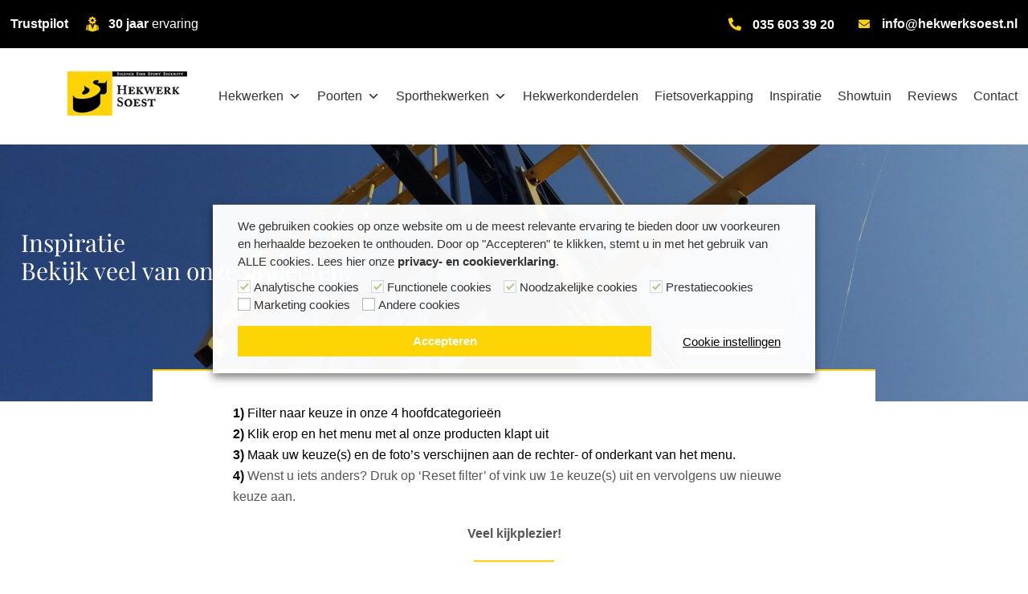

--- FILE ---
content_type: text/html; charset=UTF-8
request_url: https://www.hekwerksoest.nl/inspiratie/11200/
body_size: 38020
content:
<!doctype html>
<html lang="nl-NL">
<head><meta charset="UTF-8"><script>if(navigator.userAgent.match(/MSIE|Internet Explorer/i)||navigator.userAgent.match(/Trident\/7\..*?rv:11/i)){var href=document.location.href;if(!href.match(/[?&]nowprocket/)){if(href.indexOf("?")==-1){if(href.indexOf("#")==-1){document.location.href=href+"?nowprocket=1"}else{document.location.href=href.replace("#","?nowprocket=1#")}}else{if(href.indexOf("#")==-1){document.location.href=href+"&nowprocket=1"}else{document.location.href=href.replace("#","&nowprocket=1#")}}}}</script><script>(()=>{class RocketLazyLoadScripts{constructor(){this.v="2.0.4",this.userEvents=["keydown","keyup","mousedown","mouseup","mousemove","mouseover","mouseout","touchmove","touchstart","touchend","touchcancel","wheel","click","dblclick","input"],this.attributeEvents=["onblur","onclick","oncontextmenu","ondblclick","onfocus","onmousedown","onmouseenter","onmouseleave","onmousemove","onmouseout","onmouseover","onmouseup","onmousewheel","onscroll","onsubmit"]}async t(){this.i(),this.o(),/iP(ad|hone)/.test(navigator.userAgent)&&this.h(),this.u(),this.l(this),this.m(),this.k(this),this.p(this),this._(),await Promise.all([this.R(),this.L()]),this.lastBreath=Date.now(),this.S(this),this.P(),this.D(),this.O(),this.M(),await this.C(this.delayedScripts.normal),await this.C(this.delayedScripts.defer),await this.C(this.delayedScripts.async),await this.T(),await this.F(),await this.j(),await this.A(),window.dispatchEvent(new Event("rocket-allScriptsLoaded")),this.everythingLoaded=!0,this.lastTouchEnd&&await new Promise(t=>setTimeout(t,500-Date.now()+this.lastTouchEnd)),this.I(),this.H(),this.U(),this.W()}i(){this.CSPIssue=sessionStorage.getItem("rocketCSPIssue"),document.addEventListener("securitypolicyviolation",t=>{this.CSPIssue||"script-src-elem"!==t.violatedDirective||"data"!==t.blockedURI||(this.CSPIssue=!0,sessionStorage.setItem("rocketCSPIssue",!0))},{isRocket:!0})}o(){window.addEventListener("pageshow",t=>{this.persisted=t.persisted,this.realWindowLoadedFired=!0},{isRocket:!0}),window.addEventListener("pagehide",()=>{this.onFirstUserAction=null},{isRocket:!0})}h(){let t;function e(e){t=e}window.addEventListener("touchstart",e,{isRocket:!0}),window.addEventListener("touchend",function i(o){o.changedTouches[0]&&t.changedTouches[0]&&Math.abs(o.changedTouches[0].pageX-t.changedTouches[0].pageX)<10&&Math.abs(o.changedTouches[0].pageY-t.changedTouches[0].pageY)<10&&o.timeStamp-t.timeStamp<200&&(window.removeEventListener("touchstart",e,{isRocket:!0}),window.removeEventListener("touchend",i,{isRocket:!0}),"INPUT"===o.target.tagName&&"text"===o.target.type||(o.target.dispatchEvent(new TouchEvent("touchend",{target:o.target,bubbles:!0})),o.target.dispatchEvent(new MouseEvent("mouseover",{target:o.target,bubbles:!0})),o.target.dispatchEvent(new PointerEvent("click",{target:o.target,bubbles:!0,cancelable:!0,detail:1,clientX:o.changedTouches[0].clientX,clientY:o.changedTouches[0].clientY})),event.preventDefault()))},{isRocket:!0})}q(t){this.userActionTriggered||("mousemove"!==t.type||this.firstMousemoveIgnored?"keyup"===t.type||"mouseover"===t.type||"mouseout"===t.type||(this.userActionTriggered=!0,this.onFirstUserAction&&this.onFirstUserAction()):this.firstMousemoveIgnored=!0),"click"===t.type&&t.preventDefault(),t.stopPropagation(),t.stopImmediatePropagation(),"touchstart"===this.lastEvent&&"touchend"===t.type&&(this.lastTouchEnd=Date.now()),"click"===t.type&&(this.lastTouchEnd=0),this.lastEvent=t.type,t.composedPath&&t.composedPath()[0].getRootNode()instanceof ShadowRoot&&(t.rocketTarget=t.composedPath()[0]),this.savedUserEvents.push(t)}u(){this.savedUserEvents=[],this.userEventHandler=this.q.bind(this),this.userEvents.forEach(t=>window.addEventListener(t,this.userEventHandler,{passive:!1,isRocket:!0})),document.addEventListener("visibilitychange",this.userEventHandler,{isRocket:!0})}U(){this.userEvents.forEach(t=>window.removeEventListener(t,this.userEventHandler,{passive:!1,isRocket:!0})),document.removeEventListener("visibilitychange",this.userEventHandler,{isRocket:!0}),this.savedUserEvents.forEach(t=>{(t.rocketTarget||t.target).dispatchEvent(new window[t.constructor.name](t.type,t))})}m(){const t="return false",e=Array.from(this.attributeEvents,t=>"data-rocket-"+t),i="["+this.attributeEvents.join("],[")+"]",o="[data-rocket-"+this.attributeEvents.join("],[data-rocket-")+"]",s=(e,i,o)=>{o&&o!==t&&(e.setAttribute("data-rocket-"+i,o),e["rocket"+i]=new Function("event",o),e.setAttribute(i,t))};new MutationObserver(t=>{for(const n of t)"attributes"===n.type&&(n.attributeName.startsWith("data-rocket-")||this.everythingLoaded?n.attributeName.startsWith("data-rocket-")&&this.everythingLoaded&&this.N(n.target,n.attributeName.substring(12)):s(n.target,n.attributeName,n.target.getAttribute(n.attributeName))),"childList"===n.type&&n.addedNodes.forEach(t=>{if(t.nodeType===Node.ELEMENT_NODE)if(this.everythingLoaded)for(const i of[t,...t.querySelectorAll(o)])for(const t of i.getAttributeNames())e.includes(t)&&this.N(i,t.substring(12));else for(const e of[t,...t.querySelectorAll(i)])for(const t of e.getAttributeNames())this.attributeEvents.includes(t)&&s(e,t,e.getAttribute(t))})}).observe(document,{subtree:!0,childList:!0,attributeFilter:[...this.attributeEvents,...e]})}I(){this.attributeEvents.forEach(t=>{document.querySelectorAll("[data-rocket-"+t+"]").forEach(e=>{this.N(e,t)})})}N(t,e){const i=t.getAttribute("data-rocket-"+e);i&&(t.setAttribute(e,i),t.removeAttribute("data-rocket-"+e))}k(t){Object.defineProperty(HTMLElement.prototype,"onclick",{get(){return this.rocketonclick||null},set(e){this.rocketonclick=e,this.setAttribute(t.everythingLoaded?"onclick":"data-rocket-onclick","this.rocketonclick(event)")}})}S(t){function e(e,i){let o=e[i];e[i]=null,Object.defineProperty(e,i,{get:()=>o,set(s){t.everythingLoaded?o=s:e["rocket"+i]=o=s}})}e(document,"onreadystatechange"),e(window,"onload"),e(window,"onpageshow");try{Object.defineProperty(document,"readyState",{get:()=>t.rocketReadyState,set(e){t.rocketReadyState=e},configurable:!0}),document.readyState="loading"}catch(t){console.log("WPRocket DJE readyState conflict, bypassing")}}l(t){this.originalAddEventListener=EventTarget.prototype.addEventListener,this.originalRemoveEventListener=EventTarget.prototype.removeEventListener,this.savedEventListeners=[],EventTarget.prototype.addEventListener=function(e,i,o){o&&o.isRocket||!t.B(e,this)&&!t.userEvents.includes(e)||t.B(e,this)&&!t.userActionTriggered||e.startsWith("rocket-")||t.everythingLoaded?t.originalAddEventListener.call(this,e,i,o):(t.savedEventListeners.push({target:this,remove:!1,type:e,func:i,options:o}),"mouseenter"!==e&&"mouseleave"!==e||t.originalAddEventListener.call(this,e,t.savedUserEvents.push,o))},EventTarget.prototype.removeEventListener=function(e,i,o){o&&o.isRocket||!t.B(e,this)&&!t.userEvents.includes(e)||t.B(e,this)&&!t.userActionTriggered||e.startsWith("rocket-")||t.everythingLoaded?t.originalRemoveEventListener.call(this,e,i,o):t.savedEventListeners.push({target:this,remove:!0,type:e,func:i,options:o})}}J(t,e){this.savedEventListeners=this.savedEventListeners.filter(i=>{let o=i.type,s=i.target||window;return e!==o||t!==s||(this.B(o,s)&&(i.type="rocket-"+o),this.$(i),!1)})}H(){EventTarget.prototype.addEventListener=this.originalAddEventListener,EventTarget.prototype.removeEventListener=this.originalRemoveEventListener,this.savedEventListeners.forEach(t=>this.$(t))}$(t){t.remove?this.originalRemoveEventListener.call(t.target,t.type,t.func,t.options):this.originalAddEventListener.call(t.target,t.type,t.func,t.options)}p(t){let e;function i(e){return t.everythingLoaded?e:e.split(" ").map(t=>"load"===t||t.startsWith("load.")?"rocket-jquery-load":t).join(" ")}function o(o){function s(e){const s=o.fn[e];o.fn[e]=o.fn.init.prototype[e]=function(){return this[0]===window&&t.userActionTriggered&&("string"==typeof arguments[0]||arguments[0]instanceof String?arguments[0]=i(arguments[0]):"object"==typeof arguments[0]&&Object.keys(arguments[0]).forEach(t=>{const e=arguments[0][t];delete arguments[0][t],arguments[0][i(t)]=e})),s.apply(this,arguments),this}}if(o&&o.fn&&!t.allJQueries.includes(o)){const e={DOMContentLoaded:[],"rocket-DOMContentLoaded":[]};for(const t in e)document.addEventListener(t,()=>{e[t].forEach(t=>t())},{isRocket:!0});o.fn.ready=o.fn.init.prototype.ready=function(i){function s(){parseInt(o.fn.jquery)>2?setTimeout(()=>i.bind(document)(o)):i.bind(document)(o)}return"function"==typeof i&&(t.realDomReadyFired?!t.userActionTriggered||t.fauxDomReadyFired?s():e["rocket-DOMContentLoaded"].push(s):e.DOMContentLoaded.push(s)),o([])},s("on"),s("one"),s("off"),t.allJQueries.push(o)}e=o}t.allJQueries=[],o(window.jQuery),Object.defineProperty(window,"jQuery",{get:()=>e,set(t){o(t)}})}P(){const t=new Map;document.write=document.writeln=function(e){const i=document.currentScript,o=document.createRange(),s=i.parentElement;let n=t.get(i);void 0===n&&(n=i.nextSibling,t.set(i,n));const c=document.createDocumentFragment();o.setStart(c,0),c.appendChild(o.createContextualFragment(e)),s.insertBefore(c,n)}}async R(){return new Promise(t=>{this.userActionTriggered?t():this.onFirstUserAction=t})}async L(){return new Promise(t=>{document.addEventListener("DOMContentLoaded",()=>{this.realDomReadyFired=!0,t()},{isRocket:!0})})}async j(){return this.realWindowLoadedFired?Promise.resolve():new Promise(t=>{window.addEventListener("load",t,{isRocket:!0})})}M(){this.pendingScripts=[];this.scriptsMutationObserver=new MutationObserver(t=>{for(const e of t)e.addedNodes.forEach(t=>{"SCRIPT"!==t.tagName||t.noModule||t.isWPRocket||this.pendingScripts.push({script:t,promise:new Promise(e=>{const i=()=>{const i=this.pendingScripts.findIndex(e=>e.script===t);i>=0&&this.pendingScripts.splice(i,1),e()};t.addEventListener("load",i,{isRocket:!0}),t.addEventListener("error",i,{isRocket:!0}),setTimeout(i,1e3)})})})}),this.scriptsMutationObserver.observe(document,{childList:!0,subtree:!0})}async F(){await this.X(),this.pendingScripts.length?(await this.pendingScripts[0].promise,await this.F()):this.scriptsMutationObserver.disconnect()}D(){this.delayedScripts={normal:[],async:[],defer:[]},document.querySelectorAll("script[type$=rocketlazyloadscript]").forEach(t=>{t.hasAttribute("data-rocket-src")?t.hasAttribute("async")&&!1!==t.async?this.delayedScripts.async.push(t):t.hasAttribute("defer")&&!1!==t.defer||"module"===t.getAttribute("data-rocket-type")?this.delayedScripts.defer.push(t):this.delayedScripts.normal.push(t):this.delayedScripts.normal.push(t)})}async _(){await this.L();let t=[];document.querySelectorAll("script[type$=rocketlazyloadscript][data-rocket-src]").forEach(e=>{let i=e.getAttribute("data-rocket-src");if(i&&!i.startsWith("data:")){i.startsWith("//")&&(i=location.protocol+i);try{const o=new URL(i).origin;o!==location.origin&&t.push({src:o,crossOrigin:e.crossOrigin||"module"===e.getAttribute("data-rocket-type")})}catch(t){}}}),t=[...new Map(t.map(t=>[JSON.stringify(t),t])).values()],this.Y(t,"preconnect")}async G(t){if(await this.K(),!0!==t.noModule||!("noModule"in HTMLScriptElement.prototype))return new Promise(e=>{let i;function o(){(i||t).setAttribute("data-rocket-status","executed"),e()}try{if(navigator.userAgent.includes("Firefox/")||""===navigator.vendor||this.CSPIssue)i=document.createElement("script"),[...t.attributes].forEach(t=>{let e=t.nodeName;"type"!==e&&("data-rocket-type"===e&&(e="type"),"data-rocket-src"===e&&(e="src"),i.setAttribute(e,t.nodeValue))}),t.text&&(i.text=t.text),t.nonce&&(i.nonce=t.nonce),i.hasAttribute("src")?(i.addEventListener("load",o,{isRocket:!0}),i.addEventListener("error",()=>{i.setAttribute("data-rocket-status","failed-network"),e()},{isRocket:!0}),setTimeout(()=>{i.isConnected||e()},1)):(i.text=t.text,o()),i.isWPRocket=!0,t.parentNode.replaceChild(i,t);else{const i=t.getAttribute("data-rocket-type"),s=t.getAttribute("data-rocket-src");i?(t.type=i,t.removeAttribute("data-rocket-type")):t.removeAttribute("type"),t.addEventListener("load",o,{isRocket:!0}),t.addEventListener("error",i=>{this.CSPIssue&&i.target.src.startsWith("data:")?(console.log("WPRocket: CSP fallback activated"),t.removeAttribute("src"),this.G(t).then(e)):(t.setAttribute("data-rocket-status","failed-network"),e())},{isRocket:!0}),s?(t.fetchPriority="high",t.removeAttribute("data-rocket-src"),t.src=s):t.src="data:text/javascript;base64,"+window.btoa(unescape(encodeURIComponent(t.text)))}}catch(i){t.setAttribute("data-rocket-status","failed-transform"),e()}});t.setAttribute("data-rocket-status","skipped")}async C(t){const e=t.shift();return e?(e.isConnected&&await this.G(e),this.C(t)):Promise.resolve()}O(){this.Y([...this.delayedScripts.normal,...this.delayedScripts.defer,...this.delayedScripts.async],"preload")}Y(t,e){this.trash=this.trash||[];let i=!0;var o=document.createDocumentFragment();t.forEach(t=>{const s=t.getAttribute&&t.getAttribute("data-rocket-src")||t.src;if(s&&!s.startsWith("data:")){const n=document.createElement("link");n.href=s,n.rel=e,"preconnect"!==e&&(n.as="script",n.fetchPriority=i?"high":"low"),t.getAttribute&&"module"===t.getAttribute("data-rocket-type")&&(n.crossOrigin=!0),t.crossOrigin&&(n.crossOrigin=t.crossOrigin),t.integrity&&(n.integrity=t.integrity),t.nonce&&(n.nonce=t.nonce),o.appendChild(n),this.trash.push(n),i=!1}}),document.head.appendChild(o)}W(){this.trash.forEach(t=>t.remove())}async T(){try{document.readyState="interactive"}catch(t){}this.fauxDomReadyFired=!0;try{await this.K(),this.J(document,"readystatechange"),document.dispatchEvent(new Event("rocket-readystatechange")),await this.K(),document.rocketonreadystatechange&&document.rocketonreadystatechange(),await this.K(),this.J(document,"DOMContentLoaded"),document.dispatchEvent(new Event("rocket-DOMContentLoaded")),await this.K(),this.J(window,"DOMContentLoaded"),window.dispatchEvent(new Event("rocket-DOMContentLoaded"))}catch(t){console.error(t)}}async A(){try{document.readyState="complete"}catch(t){}try{await this.K(),this.J(document,"readystatechange"),document.dispatchEvent(new Event("rocket-readystatechange")),await this.K(),document.rocketonreadystatechange&&document.rocketonreadystatechange(),await this.K(),this.J(window,"load"),window.dispatchEvent(new Event("rocket-load")),await this.K(),window.rocketonload&&window.rocketonload(),await this.K(),this.allJQueries.forEach(t=>t(window).trigger("rocket-jquery-load")),await this.K(),this.J(window,"pageshow");const t=new Event("rocket-pageshow");t.persisted=this.persisted,window.dispatchEvent(t),await this.K(),window.rocketonpageshow&&window.rocketonpageshow({persisted:this.persisted})}catch(t){console.error(t)}}async K(){Date.now()-this.lastBreath>45&&(await this.X(),this.lastBreath=Date.now())}async X(){return document.hidden?new Promise(t=>setTimeout(t)):new Promise(t=>requestAnimationFrame(t))}B(t,e){return e===document&&"readystatechange"===t||(e===document&&"DOMContentLoaded"===t||(e===window&&"DOMContentLoaded"===t||(e===window&&"load"===t||e===window&&"pageshow"===t)))}static run(){(new RocketLazyLoadScripts).t()}}RocketLazyLoadScripts.run()})();</script>
	
	<meta name="viewport" content="width=device-width, initial-scale=1">
	<link rel="profile" href="https://gmpg.org/xfn/11">
	<link href="https://www.hekwerksoest.nl/wp-content/themes/kingfisher/static/img/favicon.ico" rel="shortcut icon">
	<link rel="apple-touch-icon" href="https://www.hekwerksoest.nl/wp-content/themes/kingfisher/static/img/apple.png"/>
	<link rel="apple-touch-icon-precomposed" href="https://www.hekwerksoest.nl/wp-content/themes/kingfisher/static/img/apple.png"/>
  <script type="rocketlazyloadscript" data-minify="1" data-rocket-src="https://www.hekwerksoest.nl/wp-content/cache/min/1/npm/alpinejs@2.8.2/dist/alpine.js?ver=1760961097" defer></script>

	<meta name='robots' content='index, follow, max-image-preview:large, max-snippet:-1, max-video-preview:-1' />
	<style>img:is([sizes="auto" i], [sizes^="auto," i]) { contain-intrinsic-size: 3000px 1500px }</style>
	
	<!-- This site is optimized with the Yoast SEO plugin v26.7 - https://yoast.com/wordpress/plugins/seo/ -->
	<title>1000+ Inspiratiefoto&#039;s van Hekwerk Soest B.V.</title>
<link data-rocket-preload as="style" data-wpr-hosted-gf-parameters="family=Playfair+Display%3Aital%2Cwght%400%2C400%3B0%2C600%3B0%2C700%3B1%2C500&ver=6.8.3&display=swap" href="https://www.hekwerksoest.nl/wp-content/cache/fonts/1/google-fonts/css/2/8/9/d45f7fae1de489b25140de0b87b2b.css" rel="preload">
<link data-wpr-hosted-gf-parameters="family=Playfair+Display%3Aital%2Cwght%400%2C400%3B0%2C600%3B0%2C700%3B1%2C500&ver=6.8.3&display=swap" href="https://www.hekwerksoest.nl/wp-content/cache/fonts/1/google-fonts/css/2/8/9/d45f7fae1de489b25140de0b87b2b.css" media="print" onload="this.media=&#039;all&#039;" rel="stylesheet">
<noscript data-wpr-hosted-gf-parameters=""><link rel="stylesheet" href="https://fonts.googleapis.com/css2?family=Playfair+Display%3Aital%2Cwght%400%2C400%3B0%2C600%3B0%2C700%3B1%2C500&#038;ver=6.8.3&#038;display=swap"></noscript>
	<meta name="description" content="Bekijk 1000+ inspiratiefoto&#039;s van onze andere hekwerken, poorten en fietsoverkappingen op onze inspiratiepagina, veel kijkplezier!" />
	<link rel="canonical" href="https://www.hekwerksoest.nl/inspiratie/11200/" />
	<meta property="og:locale" content="nl_NL" />
	<meta property="og:type" content="article" />
	<meta property="og:title" content="1000+ Inspiratiefoto&#039;s van Hekwerk Soest B.V." />
	<meta property="og:description" content="Bekijk 1000+ inspiratiefoto&#039;s van onze andere hekwerken, poorten en fietsoverkappingen op onze inspiratiepagina, veel kijkplezier!" />
	<meta property="og:url" content="https://www.hekwerksoest.nl/inspiratie/11200/" />
	<meta property="og:site_name" content="Hekwerk Soest B.V." />
	<meta property="article:publisher" content="https://www.facebook.com/hekwerksoest/" />
	<meta property="article:modified_time" content="2024-02-15T07:09:40+00:00" />
	<meta property="og:image" content="https://www.hekwerksoest.nl/wp-content/uploads/2024/02/hekwerk-in-fietsenstalling-door-Hekwerk-Soest-B.V-1.jpg" />
	<meta property="og:image:width" content="800" />
	<meta property="og:image:height" content="600" />
	<meta property="og:image:type" content="image/jpeg" />
	<meta name="twitter:card" content="summary_large_image" />
	<meta name="twitter:label1" content="Geschatte leestijd" />
	<meta name="twitter:data1" content="1 minuut" />
	<script type="application/ld+json" class="yoast-schema-graph">{"@context":"https://schema.org","@graph":[{"@type":"WebPage","@id":"https://www.hekwerksoest.nl/inspiratie/11200/","url":"https://www.hekwerksoest.nl/inspiratie/11200/","name":"1000+ Inspiratiefoto's van Hekwerk Soest B.V.","isPartOf":{"@id":"https://www.hekwerksoest.nl/#website"},"primaryImageOfPage":{"@id":"https://www.hekwerksoest.nl/inspiratie/11200/#primaryimage"},"image":{"@id":"https://www.hekwerksoest.nl/inspiratie/11200/#primaryimage"},"thumbnailUrl":"https://www.hekwerksoest.nl/wp-content/uploads/2024/02/hekwerk-in-fietsenstalling-door-Hekwerk-Soest-B.V-1.jpg","datePublished":"2024-02-15T07:08:58+00:00","dateModified":"2024-02-15T07:09:40+00:00","description":"Bekijk 1000+ inspiratiefoto's van onze andere hekwerken, poorten en fietsoverkappingen op onze inspiratiepagina, veel kijkplezier!","breadcrumb":{"@id":"https://www.hekwerksoest.nl/inspiratie/11200/#breadcrumb"},"inLanguage":"nl-NL","potentialAction":[{"@type":"ReadAction","target":["https://www.hekwerksoest.nl/inspiratie/11200/"]}]},{"@type":"ImageObject","inLanguage":"nl-NL","@id":"https://www.hekwerksoest.nl/inspiratie/11200/#primaryimage","url":"https://www.hekwerksoest.nl/wp-content/uploads/2024/02/hekwerk-in-fietsenstalling-door-Hekwerk-Soest-B.V-1.jpg","contentUrl":"https://www.hekwerksoest.nl/wp-content/uploads/2024/02/hekwerk-in-fietsenstalling-door-Hekwerk-Soest-B.V-1.jpg","width":800,"height":600,"caption":"hekwerk in fietsenstalling door Hekwerk Soest B.V (1)"},{"@type":"BreadcrumbList","@id":"https://www.hekwerksoest.nl/inspiratie/11200/#breadcrumb","itemListElement":[{"@type":"ListItem","position":1,"name":"Home","item":"https://www.hekwerksoest.nl/"},{"@type":"ListItem","position":2,"name":"Inspiratie","item":"https://www.hekwerksoest.nl/inspiratie/"},{"@type":"ListItem","position":3,"name":"11200"}]},{"@type":"WebSite","@id":"https://www.hekwerksoest.nl/#website","url":"https://www.hekwerksoest.nl/","name":"Hekwerk Soest B.V.","description":"Hekwerk, Hekwerken, Poort, Poorten, Poortautomatisering, Hekwerk onderdelen, Fietsoverkapping","publisher":{"@id":"https://www.hekwerksoest.nl/#organization"},"alternateName":"Hekwerk Soest","potentialAction":[{"@type":"SearchAction","target":{"@type":"EntryPoint","urlTemplate":"https://www.hekwerksoest.nl/?s={search_term_string}"},"query-input":{"@type":"PropertyValueSpecification","valueRequired":true,"valueName":"search_term_string"}}],"inLanguage":"nl-NL"},{"@type":"Organization","@id":"https://www.hekwerksoest.nl/#organization","name":"Hekwerk Soest B.V.","url":"https://www.hekwerksoest.nl/","logo":{"@type":"ImageObject","inLanguage":"nl-NL","@id":"https://www.hekwerksoest.nl/#/schema/logo/image/","url":"https://www.hekwerksoest.nl/wp-content/uploads/2017/08/hekwerksoestlogo2.png","contentUrl":"https://www.hekwerksoest.nl/wp-content/uploads/2017/08/hekwerksoestlogo2.png","width":911,"height":428,"caption":"Hekwerk Soest B.V."},"image":{"@id":"https://www.hekwerksoest.nl/#/schema/logo/image/"},"sameAs":["https://www.facebook.com/hekwerksoest/","https://www.instagram.com/hekwerksoestbv/","https://www.klantervaringen.nl/www.hekwerksoest.nl"]}]}</script>
	<!-- / Yoast SEO plugin. -->


<link rel='dns-prefetch' href='//kit.fontawesome.com' />
<link rel='dns-prefetch' href='//fonts.googleapis.com' />
<link href='https://fonts.gstatic.com' crossorigin rel='preconnect' />
<link rel="alternate" type="application/rss+xml" title="Hekwerk Soest B.V. &raquo; feed" href="https://www.hekwerksoest.nl/feed/" />
<link rel="alternate" type="application/rss+xml" title="Hekwerk Soest B.V. &raquo; reacties feed" href="https://www.hekwerksoest.nl/comments/feed/" />
<style id='wp-emoji-styles-inline-css' type='text/css'>

	img.wp-smiley, img.emoji {
		display: inline !important;
		border: none !important;
		box-shadow: none !important;
		height: 1em !important;
		width: 1em !important;
		margin: 0 0.07em !important;
		vertical-align: -0.1em !important;
		background: none !important;
		padding: 0 !important;
	}
</style>
<style id='wp-block-library-inline-css' type='text/css'>
:root{--wp-admin-theme-color:#007cba;--wp-admin-theme-color--rgb:0,124,186;--wp-admin-theme-color-darker-10:#006ba1;--wp-admin-theme-color-darker-10--rgb:0,107,161;--wp-admin-theme-color-darker-20:#005a87;--wp-admin-theme-color-darker-20--rgb:0,90,135;--wp-admin-border-width-focus:2px;--wp-block-synced-color:#7a00df;--wp-block-synced-color--rgb:122,0,223;--wp-bound-block-color:var(--wp-block-synced-color)}@media (min-resolution:192dpi){:root{--wp-admin-border-width-focus:1.5px}}.wp-element-button{cursor:pointer}:root{--wp--preset--font-size--normal:16px;--wp--preset--font-size--huge:42px}:root .has-very-light-gray-background-color{background-color:#eee}:root .has-very-dark-gray-background-color{background-color:#313131}:root .has-very-light-gray-color{color:#eee}:root .has-very-dark-gray-color{color:#313131}:root .has-vivid-green-cyan-to-vivid-cyan-blue-gradient-background{background:linear-gradient(135deg,#00d084,#0693e3)}:root .has-purple-crush-gradient-background{background:linear-gradient(135deg,#34e2e4,#4721fb 50%,#ab1dfe)}:root .has-hazy-dawn-gradient-background{background:linear-gradient(135deg,#faaca8,#dad0ec)}:root .has-subdued-olive-gradient-background{background:linear-gradient(135deg,#fafae1,#67a671)}:root .has-atomic-cream-gradient-background{background:linear-gradient(135deg,#fdd79a,#004a59)}:root .has-nightshade-gradient-background{background:linear-gradient(135deg,#330968,#31cdcf)}:root .has-midnight-gradient-background{background:linear-gradient(135deg,#020381,#2874fc)}.has-regular-font-size{font-size:1em}.has-larger-font-size{font-size:2.625em}.has-normal-font-size{font-size:var(--wp--preset--font-size--normal)}.has-huge-font-size{font-size:var(--wp--preset--font-size--huge)}.has-text-align-center{text-align:center}.has-text-align-left{text-align:left}.has-text-align-right{text-align:right}#end-resizable-editor-section{display:none}.aligncenter{clear:both}.items-justified-left{justify-content:flex-start}.items-justified-center{justify-content:center}.items-justified-right{justify-content:flex-end}.items-justified-space-between{justify-content:space-between}.screen-reader-text{border:0;clip-path:inset(50%);height:1px;margin:-1px;overflow:hidden;padding:0;position:absolute;width:1px;word-wrap:normal!important}.screen-reader-text:focus{background-color:#ddd;clip-path:none;color:#444;display:block;font-size:1em;height:auto;left:5px;line-height:normal;padding:15px 23px 14px;text-decoration:none;top:5px;width:auto;z-index:100000}html :where(.has-border-color){border-style:solid}html :where([style*=border-top-color]){border-top-style:solid}html :where([style*=border-right-color]){border-right-style:solid}html :where([style*=border-bottom-color]){border-bottom-style:solid}html :where([style*=border-left-color]){border-left-style:solid}html :where([style*=border-width]){border-style:solid}html :where([style*=border-top-width]){border-top-style:solid}html :where([style*=border-right-width]){border-right-style:solid}html :where([style*=border-bottom-width]){border-bottom-style:solid}html :where([style*=border-left-width]){border-left-style:solid}html :where(img[class*=wp-image-]){height:auto;max-width:100%}:where(figure){margin:0 0 1em}html :where(.is-position-sticky){--wp-admin--admin-bar--position-offset:var(--wp-admin--admin-bar--height,0px)}@media screen and (max-width:600px){html :where(.is-position-sticky){--wp-admin--admin-bar--position-offset:0px}}
</style>
<style id='classic-theme-styles-inline-css' type='text/css'>
/*! This file is auto-generated */
.wp-block-button__link{color:#fff;background-color:#32373c;border-radius:9999px;box-shadow:none;text-decoration:none;padding:calc(.667em + 2px) calc(1.333em + 2px);font-size:1.125em}.wp-block-file__button{background:#32373c;color:#fff;text-decoration:none}
</style>
<link rel='stylesheet' id='foobox-free-min-css' href='https://www.hekwerksoest.nl/wp-content/plugins/foobox-image-lightbox/free/css/foobox.free.min.css?ver=2.7.35' type='text/css' media='all' />
<link data-minify="1" rel='stylesheet' id='contact-form-7-css' href='https://www.hekwerksoest.nl/wp-content/cache/min/1/wp-content/plugins/contact-form-7/includes/css/styles.css?ver=1760961117' type='text/css' media='all' />
<link data-minify="1" rel='stylesheet' id='wpcf7-redirect-script-frontend-css' href='https://www.hekwerksoest.nl/wp-content/cache/min/1/wp-content/plugins/wpcf7-redirect/build/assets/frontend-script.css?ver=1760961117' type='text/css' media='all' />
<link data-minify="1" rel='stylesheet' id='megamenu-css' href='https://www.hekwerksoest.nl/wp-content/cache/min/1/wp-content/uploads/maxmegamenu/style.css?ver=1760961117' type='text/css' media='all' />
<link data-minify="1" rel='stylesheet' id='dashicons-css' href='https://www.hekwerksoest.nl/wp-content/cache/min/1/wp-includes/css/dashicons.min.css?ver=1760961117' type='text/css' media='all' />
<link data-minify="1" rel='stylesheet' id='megamenu-genericons-css' href='https://www.hekwerksoest.nl/wp-content/cache/min/1/wp-content/plugins/megamenu-pro/icons/genericons/genericons/genericons.css?ver=1760961117' type='text/css' media='all' />
<link data-minify="1" rel='stylesheet' id='megamenu-fontawesome5-css' href='https://www.hekwerksoest.nl/wp-content/cache/min/1/wp-content/plugins/megamenu-pro/icons/fontawesome5/css/all.min.css?ver=1760961117' type='text/css' media='all' />
<link rel='stylesheet' id='search-filter-plugin-styles-css' href='https://www.hekwerksoest.nl/wp-content/cache/background-css/1/www.hekwerksoest.nl/wp-content/plugins/search-filter-pro/public/assets/css/search-filter.min.css?ver=2.5.13&wpr_t=1769632212' type='text/css' media='all' />
<link data-minify="1" rel='stylesheet' id='cookie-law-info-css' href='https://www.hekwerksoest.nl/wp-content/cache/background-css/1/www.hekwerksoest.nl/wp-content/cache/min/1/wp-content/plugins/webtoffee-gdpr-cookie-consent/public/css/cookie-law-info-public.css?ver=1760961117&wpr_t=1769632212' type='text/css' media='all' />
<link data-minify="1" rel='stylesheet' id='cookie-law-info-gdpr-css' href='https://www.hekwerksoest.nl/wp-content/cache/min/1/wp-content/plugins/webtoffee-gdpr-cookie-consent/public/css/cookie-law-info-gdpr.css?ver=1760961117' type='text/css' media='all' />
<style id='cookie-law-info-gdpr-inline-css' type='text/css'>
.cli-modal-content, .cli-tab-content { background-color: #ffffff; }.cli-privacy-content-text, .cli-modal .cli-modal-dialog, .cli-tab-container p, a.cli-privacy-readmore { color: #000000; }.cli-tab-header { background-color: #f2f2f2; }.cli-tab-header, .cli-tab-header a.cli-nav-link,span.cli-necessary-caption,.cli-switch .cli-slider:after { color: #000000; }.cli-switch .cli-slider:before { background-color: #ffffff; }.cli-switch input:checked + .cli-slider:before { background-color: #ffffff; }.cli-switch .cli-slider { background-color: #e3e1e8; }.cli-switch input:checked + .cli-slider { background-color: #28a745; }.cli-modal-close svg { fill: #000000; }.cli-tab-footer .wt-cli-privacy-accept-all-btn { background-color: #00acad; color: #ffffff}.cli-tab-footer .wt-cli-privacy-accept-btn { background-color: #00acad; color: #ffffff}.cli-tab-header a:before{ border-right: 1px solid #000000; border-bottom: 1px solid #000000; }
</style>

<link rel='stylesheet' id='kfi-lightbox-style-css' href='https://www.hekwerksoest.nl/wp-content/cache/background-css/1/www.hekwerksoest.nl/wp-content/themes/kingfisher/static/js/lightbox/css/lightbox.min.css?ver=0.55458900 1769625012&wpr_t=1769632212' type='text/css' media='all' />
<link data-minify="1" rel='stylesheet' id='kingfisher-style-css' href='https://www.hekwerksoest.nl/wp-content/cache/min/1/wp-content/themes/kingfisher/style.css?ver=1760961117' type='text/css' media='all' />
<link data-minify="1" rel='stylesheet' id='mobile-menu-cus-css-css' href='https://www.hekwerksoest.nl/wp-content/cache/background-css/1/www.hekwerksoest.nl/wp-content/cache/min/1/wp-content/themes/kingfisher/static/css/mobile-menu.css?ver=1760961117&wpr_t=1769632212' type='text/css' media='all' />
<script type="text/javascript" id="tp-js-js-extra">
/* <![CDATA[ */
var trustpilot_settings = {"key":"DIBIczaA9RQqdEsJ","TrustpilotScriptUrl":"https:\/\/invitejs.trustpilot.com\/tp.min.js","IntegrationAppUrl":"\/\/ecommscript-integrationapp.trustpilot.com","PreviewScriptUrl":"\/\/ecommplugins-scripts.trustpilot.com\/v2.1\/js\/preview.min.js","PreviewCssUrl":"\/\/ecommplugins-scripts.trustpilot.com\/v2.1\/css\/preview.min.css","PreviewWPCssUrl":"\/\/ecommplugins-scripts.trustpilot.com\/v2.1\/css\/preview_wp.css","WidgetScriptUrl":"\/\/widget.trustpilot.com\/bootstrap\/v5\/tp.widget.bootstrap.min.js"};
/* ]]> */
</script>
<script type="rocketlazyloadscript" data-rocket-type="text/javascript" data-rocket-src="https://www.hekwerksoest.nl/wp-content/plugins/trustpilot-reviews/review/assets/js/headerScript.min.js?ver=1.0&#039; async=&#039;async" id="tp-js-js"></script>
<script type="text/javascript" src="https://www.hekwerksoest.nl/wp-includes/js/jquery/jquery.min.js?ver=3.7.1" id="jquery-core-js" data-rocket-defer defer></script>
<script type="text/javascript" src="https://www.hekwerksoest.nl/wp-includes/js/jquery/jquery-migrate.min.js?ver=3.4.1" id="jquery-migrate-js" data-rocket-defer defer></script>
<script type="text/javascript" id="search-filter-plugin-build-js-extra">
/* <![CDATA[ */
var SF_LDATA = {"ajax_url":"https:\/\/www.hekwerksoest.nl\/wp-admin\/admin-ajax.php","home_url":"https:\/\/www.hekwerksoest.nl\/","extensions":[]};
/* ]]> */
</script>
<script type="rocketlazyloadscript" data-rocket-type="text/javascript" data-rocket-src="https://www.hekwerksoest.nl/wp-content/plugins/search-filter-pro/public/assets/js/search-filter-build.min.js?ver=2.5.13" id="search-filter-plugin-build-js" data-rocket-defer defer></script>
<script type="rocketlazyloadscript" data-rocket-type="text/javascript" data-rocket-src="https://www.hekwerksoest.nl/wp-content/plugins/search-filter-pro/public/assets/js/chosen.jquery.min.js?ver=2.5.13" id="search-filter-plugin-chosen-js" data-rocket-defer defer></script>
<script type="rocketlazyloadscript" data-rocket-type="text/javascript" data-rocket-src="https://kit.fontawesome.com/6b52c4c379.js" id="font-awesome-kit-js" data-rocket-defer defer></script>
<script type="text/javascript" id="cookie-law-info-js-extra">
/* <![CDATA[ */
var Cli_Data = {"nn_cookie_ids":[],"non_necessary_cookies":[],"cookielist":{"analytics":{"id":193,"status":true,"priority":3,"title":"Analytische cookies","strict":true,"default_state":false,"ccpa_optout":false,"loadonstart":true},"functional":{"id":191,"status":true,"priority":1,"title":"Functionele cookies","strict":true,"default_state":false,"ccpa_optout":false,"loadonstart":true},"necessary":{"id":190,"status":true,"priority":0,"title":"Noodzakelijke cookies","strict":true,"default_state":false,"ccpa_optout":false,"loadonstart":true},"performance":{"id":192,"status":true,"priority":4,"title":"Prestatiecookies","strict":true,"default_state":false,"ccpa_optout":false,"loadonstart":false},"advertisement":{"id":194,"status":true,"priority":2,"title":"Marketing cookies","strict":false,"default_state":false,"ccpa_optout":false,"loadonstart":false},"others":{"id":195,"status":true,"priority":1,"title":"Andere cookies","strict":false,"default_state":false,"ccpa_optout":false,"loadonstart":false}},"ajax_url":"https:\/\/www.hekwerksoest.nl\/wp-admin\/admin-ajax.php","current_lang":"nl","security":"c26b7aa240","eu_countries":["GB"],"geoIP":"disabled","use_custom_geolocation_api":"","custom_geolocation_api":"https:\/\/geoip.cookieyes.com\/geoip\/checker\/result.php","consentVersion":"1","strictlyEnabled":["necessary","obligatoire","analytics","functional","performance"],"cookieDomain":"","privacy_length":"250","ccpaEnabled":"","ccpaRegionBased":"","ccpaBarEnabled":"","ccpaType":"gdpr","triggerDomRefresh":"","secure_cookies":""};
var log_object = {"ajax_url":"https:\/\/www.hekwerksoest.nl\/wp-admin\/admin-ajax.php"};
/* ]]> */
</script>
<script data-minify="1" type="text/javascript" src="https://www.hekwerksoest.nl/wp-content/cache/min/1/wp-content/plugins/webtoffee-gdpr-cookie-consent/public/js/cookie-law-info-public.js?ver=1760961097" id="cookie-law-info-js" data-rocket-defer defer></script>
<script type="rocketlazyloadscript" data-rocket-type="text/javascript" id="foobox-free-min-js-before">
/* <![CDATA[ */
/* Run FooBox FREE (v2.7.35) */
var FOOBOX = window.FOOBOX = {
	ready: true,
	disableOthers: false,
	o: {wordpress: { enabled: true }, countMessage:'Foto %index van %total', captions: { dataTitle: ["captionTitle","title"], dataDesc: ["captionDesc","description"] }, rel: '', excludes:'.fbx-link,.nofoobox,.nolightbox,a[href*="pinterest.com/pin/create/button/"]', affiliate : { enabled: false }, error: "Kon het item niet laden"},
	selectors: [
		".gallery", ".wp-block-gallery", ".wp-caption", ".wp-block-image", "a:has(img[class*=wp-image-])", ".foobox"
	],
	pre: function( $ ){
		// Custom JavaScript (Pre)
		
	},
	post: function( $ ){
		// Custom JavaScript (Post)
		
		// Custom Captions Code
		
	},
	custom: function( $ ){
		// Custom Extra JS
		
	}
};
/* ]]> */
</script>
<script type="rocketlazyloadscript" data-rocket-type="text/javascript" data-rocket-src="https://www.hekwerksoest.nl/wp-content/plugins/foobox-image-lightbox/free/js/foobox.free.min.js?ver=2.7.35" id="foobox-free-min-js" data-rocket-defer defer></script>
<script type="rocketlazyloadscript" data-rocket-type="text/javascript" data-rocket-src="https://www.hekwerksoest.nl/wp-content/themes/kingfisher/static/js/swiper.min.js?ver=1" id="kfi-swiper-js" data-rocket-defer defer></script>
		<script>
			const redact_ad_data = false;
			let wt_cli_ad_storage, wt_cli_analytics_storage, wt_cli_functionality_storage, wt_cli_waiting_period;
			let wt_url_passthrough = true;
			let wt_cli_bypass = 0;
			// Set values for wt_cli_advertisement_category, wt_cli_analytics_category, wt_cli_functional_category
			let wt_cli_advertisement_category = 'necessary';
			let wt_cli_analytics_category = 'necessary';
			let wt_cli_functional_category = 'necessary';

			window.dataLayer = window.dataLayer || [];
			//Set default state 
			update_default_state(wt_cli_advertisement_category, wt_cli_analytics_category, wt_cli_functional_category);

			function update_default_state(wt_cli_advertisement_category, wt_cli_analytics_category, wt_cli_functional_category) {
				let wt_cookie_policy_val = getCookie(`viewed_cookie_policy`, true);
				let wt_analytics_cookie_val = getCookie(`cookielawinfo-checkbox-${wt_cli_analytics_category}`);
				let wt_advertisement_cookie_val = getCookie(`cookielawinfo-checkbox-${wt_cli_advertisement_category}`);
				let wt_functional_cookie_val = getCookie(`cookielawinfo-checkbox-${wt_cli_functional_category}`);
				wt_cli_ad_storage = (wt_advertisement_cookie_val === 'yes' && wt_cookie_policy_val) ? 'granted' : 'denied';
				wt_cli_analytics_storage = (wt_analytics_cookie_val === 'yes' && wt_cookie_policy_val) ? 'granted' : 'denied';
				wt_cli_functionality_storage = (wt_functional_cookie_val === 'yes' && wt_cookie_policy_val) ? 'granted' : 'denied';
				wt_cli_waiting_period = 500;
				//Support for cookie scanner
				if (wt_cli_bypass) {
					wt_cli_ad_storage = wt_cli_analytics_storage = wt_cli_functionality_storage = 'granted';
					wt_cli_waiting_period = 100;
				}
				gtag("consent", "default", {
					ad_storage: "denied",
					ad_user_data: "denied",
					ad_personalization: "denied",
					analytics_storage: "denied",
					functionality_storage: "denied",
					personalization_storage: "denied",
					security_storage: "granted",
					wait_for_update: wt_cli_waiting_period,
				});
			}

			function gtag() {
				dataLayer.push(arguments);
			}
			gtag("set", "developer_id.dZDk4Nz", true);
			gtag("set", "ads_data_redaction", true);
			gtag("set", "url_passthrough", wt_url_passthrough);

			//Check whether already given consent 
			let wt_viewed_cookie_policy = getCookie(`viewed_cookie_policy`, true);
			if(wt_viewed_cookie_policy) {
				checkConsentInitialized();
			}
			// Check if banner is hidden and initialize consent
			document.addEventListener("cliBannerVisibility", function(event) {
				if (event.detail.visible === false) {
					checkConsentInitialized();
				}
			});
			document.addEventListener("cli_consent_update", function() {
				checkConsentInitialized();
			});
			function checkConsentInitialized() {
				// Define a variable to store the retry interval
				const retryInterval = 100; // milliseconds

				function tryToUpdateConsent() {
					// Check if CLI.consent is not loaded yet
					if (typeof CLI === 'undefined' || Object.keys(CLI.consent).length === 0) {
						// If not loaded, wait for the retry interval and retry
						setTimeout(tryToUpdateConsent, retryInterval);
						return;
					}
					// If CLI.consent is loaded, proceed with updating consent status
					setTimeout(update_consent_status, 500); // Delaying the function call for 0.5 seconds
				}

				// Start the initial attempt to update consent
				tryToUpdateConsent();
			}

			function update_consent_status() {
				// Your logic for accepting cookie consent
				wt_cli_ad_storage = 'denied';
				wt_cli_analytics_storage = 'denied';
				wt_cli_functionality_storage = 'denied';
				if (CLI.consent[wt_cli_advertisement_category] == true) {
					wt_cli_ad_storage = 'granted';
				}
				if (CLI.consent[wt_cli_analytics_category] == true) {
					wt_cli_analytics_storage = 'granted';
				}
				if (CLI.consent[wt_cli_functional_category] == true) {
					wt_cli_functionality_storage = 'granted';
				}
				// Access cliBlocker.cliShowBar value
				let isBannerDisabled = cliBlocker.cliShowBar;
				//Support for cookie scanner
				if (wt_cli_bypass || !isBannerDisabled) {
					wt_cli_ad_storage = wt_cli_analytics_storage = wt_cli_functionality_storage = 'granted';
					wt_cli_waiting_period = 100;
				}
				gtag('consent', 'update', {
					'ad_storage': wt_cli_ad_storage,
					'ad_user_data': wt_cli_ad_storage,
					'ad_personalization': wt_cli_ad_storage,
					'analytics_storage': wt_cli_analytics_storage,
					'functionality_storage': wt_cli_functionality_storage,
					'personalization_storage': wt_cli_functionality_storage,
					'security_storage': "granted",
				});
				set_ads_data_redaction();
			}

			function set_ads_data_redaction() {
				if (redact_ad_data && wt_cli_ad_storage == 'denied') {
					gtag('set', 'ads_data_redaction', true);
				}
			}

			function getCookie(name, force = false) {
				const value = "; " + document.cookie;
				const parts = value.split("; " + name + "=");
				if (parts.length === 2) {
					return parts.pop().split(";").shift();
				}
				return force ? false : 'no'; // Return 'false' if cookie doesn't exist and force is true
			}
		</script>
	<link rel="https://api.w.org/" href="https://www.hekwerksoest.nl/wp-json/" /><link rel="EditURI" type="application/rsd+xml" title="RSD" href="https://www.hekwerksoest.nl/xmlrpc.php?rsd" />
<meta name="generator" content="WordPress 6.8.3" />
<link rel='shortlink' href='https://www.hekwerksoest.nl/?p=24661' />
<link rel="alternate" title="oEmbed (JSON)" type="application/json+oembed" href="https://www.hekwerksoest.nl/wp-json/oembed/1.0/embed?url=https%3A%2F%2Fwww.hekwerksoest.nl%2Finspiratie%2F11200%2F" />
<link rel="alternate" title="oEmbed (XML)" type="text/xml+oembed" href="https://www.hekwerksoest.nl/wp-json/oembed/1.0/embed?url=https%3A%2F%2Fwww.hekwerksoest.nl%2Finspiratie%2F11200%2F&#038;format=xml" />
<style type="text/css" id="simple-css-output">.wpcf7 form.sent .wpcf7-response-output { border-color: #FFD300;}.block-cf .wpcf7 form.sent .wpcf7-response-output { color: #FFF;}.email-1:before { content: "\f0e0"; font-size: 16px; font-weight: 900; position: relative; padding-right: 2px; left: -10px; font-family: 'Font Awesome 5 Free'; --tw-text-opacity: 1; color: rgb(255 211 0 / var(--tw-text-opacity));} /*@media only screen and (max-width : 1024px) {.footer{ background-color:rgb(255 211 0 / var(--tw-bg-opacity)) !important; }}*/li.sf-field-taxonomy-fietsoverkappingen ul.active { display: block !important;}li.sf-field-taxonomy-fietsoverkappingen select { padding: 0 33px 0 0; font-family: Playfair Display, sans-serif; color: #222; border: 0; font-size: 16px; font-weight: 700; text-transform: uppercase; background-image: none;}li.sf-field-taxonomy-fietsoverkappingen select > option { cursor: pointer; text-transform: none; color: #555555;}li.sf-field-taxonomy-fietsoverkappingen select .sf-level-0.sf-item-0 { display: none;}@media screen and (max-width:640px) { ul#menu-footer-menu { flex-direction:column !important; justify-content:center !important; }}/* -- GDPR Cookie pop-up styling -- */#cookie-law-info-bar { width: 750px !important;}#cookie-law-info-bar .cli-bar-btn_container { display: flex; align-items: center; justify-content: center; width: 100%;}#cookie-law-info-bar .cli-bar-btn_container #wt-cli-accept-all-btn { padding: 8px 25px !important; width: 100%; text-align: center !important; line-height: inherit; font-size: inherit;}#cookie-law-info-bar .cli-bar-btn_container #wt-cli-accept-all-btn { margin-left: 0 !important;}#cookie-law-info-bar .cli-bar-btn_container #wt-cli-accept-all-btn { text-align: center; font-weight: 700;}#cookie-law-info-bar .cli-bar-btn_container #wt-cli-settings-btn { padding: 8px 0px !important; width: auto !important; text-align: center !important; color: #000 !important; order: 2; font-weight: 300; margin-left: 30px !important; border: 0px !important; text-decoration: underline !important; min-width: 130px;}@media screen and (max-width: 768px) { #cookie-law-info-bar { width: 100% !important; max-height: 550px !important; z-index: 99999999; } #cookie-law-info-bar .cli-bar-btn_container { flex-direction: column; } #cookie-law-info-bar .cli-bar-btn_container #wt-cli-accept-all-btn { margin-left: 5px !important; } #cookie-law-info-bar .cli-bar-btn_container #wt-cli-settings-btn { margin-bottom: 5px; margin-left: 5px !important; }}</style><style type="text/css">.recentcomments a{display:inline !important;padding:0 !important;margin:0 !important;}</style>		<style type="text/css" id="wp-custom-css">
			  .max_sm\:h-600 {
    height:814px !important;
  }


.down .header-top {
    display: block!important;
    position: fixed;
    top: 0;
    height: 60px;
    z-index: 99999;
    width: 100%;
	    --tw-bg-opacity: 1 !important;
    background-color: #000 !important;
}

.down .header {
    top: 60px;
}


@media only screen and (max-width:1320px){
	.max_sm\:h-600{
		height:770px !important;
	}
}
 @media only screen and (max-width:640px) {
	 .max_sm\:h-600{
		 height:730px !important;
	 }
}

.tp-stars .tp-star__canvas--half{
	fill:#ffd300!important;
}

.tp-stars .tp-star__canvas{
	fill:#ffd300!important;
}

.tp-stars .tp-star__shape{
	fill:#fff!important;
}

.tp-logo__text{
	fill:#fff!important;
}		</style>
		<style type="text/css">/** Mega Menu CSS: fs **/</style>
<noscript><style id="rocket-lazyload-nojs-css">.rll-youtube-player, [data-lazy-src]{display:none !important;}</style></noscript>	
<!-- Google Tag Manager -->
	<script>(function(w,d,s,l,i){w[l]=w[l]||[];w[l].push({'gtm.start':
	new Date().getTime(),event:'gtm.js'});var f=d.getElementsByTagName(s)[0],
	j=d.createElement(s),dl=l!='dataLayer'?'&l='+l:'';j.async=true;j.src=
	'https://www.googletagmanager.com/gtm.js?id='+i+dl;f.parentNode.insertBefore(j,f);
	})(window,document,'script','dataLayer','GTM-T6PG37H');</script>
<!-- End Google Tag Manager -->
	<meta name="google-site-verification" content="Tn1ilqQC9m4cz8t_AXuk2LFtmz4kx7lUzEkLw_UMPlI" />
<!-- Google tag (gtag.js) -->
<script async src="https://www.googletagmanager.com/gtag/js?id=G-CZYDY4F0LG"></script>
<script>
  window.dataLayer = window.dataLayer || [];
  function gtag(){dataLayer.push(arguments);}
  gtag('js', new Date());

  gtag('config', 'G-CZYDY4F0LG');
</script>
<!-- TrustBox script -->

<script type="rocketlazyloadscript" data-minify="1" data-rocket-type="text/javascript" data-rocket-src="https://www.hekwerksoest.nl/wp-content/cache/min/1/bootstrap/v5/tp.widget.bootstrap.min.js?ver=1760961097" async></script>

<!-- End TrustBox script -->
<style id="wpr-lazyload-bg-container"></style><style id="wpr-lazyload-bg-exclusion"></style>
<noscript>
<style id="wpr-lazyload-bg-nostyle">.chosen-container-single .chosen-single abbr{--wpr-bg-c8bce1b6-f5b4-48fd-8403-a65ca0e7d110: url('https://www.hekwerksoest.nl/wp-content/plugins/search-filter-pro/public/assets/css/chosen-sprite.png');}.chosen-container-single .chosen-single div b{--wpr-bg-d3faddb4-09df-4c82-ab66-d029b1a927b1: url('https://www.hekwerksoest.nl/wp-content/plugins/search-filter-pro/public/assets/css/chosen-sprite.png');}.chosen-container-single .chosen-search input[type=text]{--wpr-bg-7a039e48-aa11-4ff2-9b46-7bf0edfe005f: url('https://www.hekwerksoest.nl/wp-content/plugins/search-filter-pro/public/assets/css/chosen-sprite.png');}.chosen-container-multi .chosen-choices li.search-choice .search-choice-close{--wpr-bg-79cb5095-5504-44c2-8bb7-b23487455492: url('https://www.hekwerksoest.nl/wp-content/plugins/search-filter-pro/public/assets/css/chosen-sprite.png');}.chosen-rtl .chosen-search input[type=text]{--wpr-bg-f8f8023d-561b-4a49-812e-f5051b64e07b: url('https://www.hekwerksoest.nl/wp-content/plugins/search-filter-pro/public/assets/css/chosen-sprite.png');}.chosen-container .chosen-results-scroll-down span,.chosen-container .chosen-results-scroll-up span,.chosen-container-multi .chosen-choices .search-choice .search-choice-close,.chosen-container-single .chosen-search input[type=text],.chosen-container-single .chosen-single abbr,.chosen-container-single .chosen-single div b,.chosen-rtl .chosen-search input[type=text]{--wpr-bg-86c0eb60-bb8b-46a5-8b9a-731f1989cfcd: url('https://www.hekwerksoest.nl/wp-content/plugins/search-filter-pro/public/assets/css/chosen-sprite@2x.png');}.ll-skin-melon .ui-datepicker .ui-datepicker-next span,.ll-skin-melon .ui-datepicker .ui-datepicker-prev span{--wpr-bg-6e903715-5cf6-4c8a-ac92-85115850c6a5: url('https://www.hekwerksoest.nl/wp-content/plugins/search-filter-pro/public/assets/img/ui-icons_ffffff_256x240.png');}.wt-cli-iframe-placeholder{--wpr-bg-f1c83997-ec6e-43af-a79e-8be8faf32511: url('https://www.hekwerksoest.nl/wp-content/plugins/webtoffee-gdpr-cookie-consent/public/images/cli_placeholder.svg');}.lb-cancel{--wpr-bg-bf2659a0-1fb2-41f9-9e3b-33c81445ac23: url('https://www.hekwerksoest.nl/wp-content/themes/kingfisher/static/js/lightbox/images/loading.gif');}.lb-nav a.lb-prev{--wpr-bg-36547d9b-05f5-47f1-b41d-086de9525f64: url('https://www.hekwerksoest.nl/wp-content/themes/kingfisher/static/js/lightbox/images/prev.png');}.lb-nav a.lb-next{--wpr-bg-637571ad-5912-4f4c-9b2f-75eeb4e206dc: url('https://www.hekwerksoest.nl/wp-content/themes/kingfisher/static/js/lightbox/images/next.png');}.lb-data .lb-close{--wpr-bg-226640f5-aba4-412f-8b25-f9372c7c42b7: url('https://www.hekwerksoest.nl/wp-content/themes/kingfisher/static/js/lightbox/images/close.png');}.c-hamburger span{--wpr-bg-a4a5f68d-9b2e-49df-ae28-c27be1bbc8be: url('https://www.hekwerksoest.nl/wp-content/themes/kingfisher/static/img/icon-menu.svg');}.c-hamburger--htx.is-active span{--wpr-bg-a09164c2-d05f-4632-bdc3-d2bb171b8e64: url('https://www.hekwerksoest.nl/wp-content/themes/kingfisher/static/img/close-menu.svg');}</style>
</noscript>
<script type="application/javascript">const rocket_pairs = [{"selector":".chosen-container-single .chosen-single abbr","style":".chosen-container-single .chosen-single abbr{--wpr-bg-c8bce1b6-f5b4-48fd-8403-a65ca0e7d110: url('https:\/\/www.hekwerksoest.nl\/wp-content\/plugins\/search-filter-pro\/public\/assets\/css\/chosen-sprite.png');}","hash":"c8bce1b6-f5b4-48fd-8403-a65ca0e7d110","url":"https:\/\/www.hekwerksoest.nl\/wp-content\/plugins\/search-filter-pro\/public\/assets\/css\/chosen-sprite.png"},{"selector":".chosen-container-single .chosen-single div b","style":".chosen-container-single .chosen-single div b{--wpr-bg-d3faddb4-09df-4c82-ab66-d029b1a927b1: url('https:\/\/www.hekwerksoest.nl\/wp-content\/plugins\/search-filter-pro\/public\/assets\/css\/chosen-sprite.png');}","hash":"d3faddb4-09df-4c82-ab66-d029b1a927b1","url":"https:\/\/www.hekwerksoest.nl\/wp-content\/plugins\/search-filter-pro\/public\/assets\/css\/chosen-sprite.png"},{"selector":".chosen-container-single .chosen-search input[type=text]","style":".chosen-container-single .chosen-search input[type=text]{--wpr-bg-7a039e48-aa11-4ff2-9b46-7bf0edfe005f: url('https:\/\/www.hekwerksoest.nl\/wp-content\/plugins\/search-filter-pro\/public\/assets\/css\/chosen-sprite.png');}","hash":"7a039e48-aa11-4ff2-9b46-7bf0edfe005f","url":"https:\/\/www.hekwerksoest.nl\/wp-content\/plugins\/search-filter-pro\/public\/assets\/css\/chosen-sprite.png"},{"selector":".chosen-container-multi .chosen-choices li.search-choice .search-choice-close","style":".chosen-container-multi .chosen-choices li.search-choice .search-choice-close{--wpr-bg-79cb5095-5504-44c2-8bb7-b23487455492: url('https:\/\/www.hekwerksoest.nl\/wp-content\/plugins\/search-filter-pro\/public\/assets\/css\/chosen-sprite.png');}","hash":"79cb5095-5504-44c2-8bb7-b23487455492","url":"https:\/\/www.hekwerksoest.nl\/wp-content\/plugins\/search-filter-pro\/public\/assets\/css\/chosen-sprite.png"},{"selector":".chosen-rtl .chosen-search input[type=text]","style":".chosen-rtl .chosen-search input[type=text]{--wpr-bg-f8f8023d-561b-4a49-812e-f5051b64e07b: url('https:\/\/www.hekwerksoest.nl\/wp-content\/plugins\/search-filter-pro\/public\/assets\/css\/chosen-sprite.png');}","hash":"f8f8023d-561b-4a49-812e-f5051b64e07b","url":"https:\/\/www.hekwerksoest.nl\/wp-content\/plugins\/search-filter-pro\/public\/assets\/css\/chosen-sprite.png"},{"selector":".chosen-container .chosen-results-scroll-down span,.chosen-container .chosen-results-scroll-up span,.chosen-container-multi .chosen-choices .search-choice .search-choice-close,.chosen-container-single .chosen-search input[type=text],.chosen-container-single .chosen-single abbr,.chosen-container-single .chosen-single div b,.chosen-rtl .chosen-search input[type=text]","style":".chosen-container .chosen-results-scroll-down span,.chosen-container .chosen-results-scroll-up span,.chosen-container-multi .chosen-choices .search-choice .search-choice-close,.chosen-container-single .chosen-search input[type=text],.chosen-container-single .chosen-single abbr,.chosen-container-single .chosen-single div b,.chosen-rtl .chosen-search input[type=text]{--wpr-bg-86c0eb60-bb8b-46a5-8b9a-731f1989cfcd: url('https:\/\/www.hekwerksoest.nl\/wp-content\/plugins\/search-filter-pro\/public\/assets\/css\/chosen-sprite@2x.png');}","hash":"86c0eb60-bb8b-46a5-8b9a-731f1989cfcd","url":"https:\/\/www.hekwerksoest.nl\/wp-content\/plugins\/search-filter-pro\/public\/assets\/css\/chosen-sprite@2x.png"},{"selector":".ll-skin-melon .ui-datepicker .ui-datepicker-next span,.ll-skin-melon .ui-datepicker .ui-datepicker-prev span","style":".ll-skin-melon .ui-datepicker .ui-datepicker-next span,.ll-skin-melon .ui-datepicker .ui-datepicker-prev span{--wpr-bg-6e903715-5cf6-4c8a-ac92-85115850c6a5: url('https:\/\/www.hekwerksoest.nl\/wp-content\/plugins\/search-filter-pro\/public\/assets\/img\/ui-icons_ffffff_256x240.png');}","hash":"6e903715-5cf6-4c8a-ac92-85115850c6a5","url":"https:\/\/www.hekwerksoest.nl\/wp-content\/plugins\/search-filter-pro\/public\/assets\/img\/ui-icons_ffffff_256x240.png"},{"selector":".wt-cli-iframe-placeholder","style":".wt-cli-iframe-placeholder{--wpr-bg-f1c83997-ec6e-43af-a79e-8be8faf32511: url('https:\/\/www.hekwerksoest.nl\/wp-content\/plugins\/webtoffee-gdpr-cookie-consent\/public\/images\/cli_placeholder.svg');}","hash":"f1c83997-ec6e-43af-a79e-8be8faf32511","url":"https:\/\/www.hekwerksoest.nl\/wp-content\/plugins\/webtoffee-gdpr-cookie-consent\/public\/images\/cli_placeholder.svg"},{"selector":".lb-cancel","style":".lb-cancel{--wpr-bg-bf2659a0-1fb2-41f9-9e3b-33c81445ac23: url('https:\/\/www.hekwerksoest.nl\/wp-content\/themes\/kingfisher\/static\/js\/lightbox\/images\/loading.gif');}","hash":"bf2659a0-1fb2-41f9-9e3b-33c81445ac23","url":"https:\/\/www.hekwerksoest.nl\/wp-content\/themes\/kingfisher\/static\/js\/lightbox\/images\/loading.gif"},{"selector":".lb-nav a.lb-prev","style":".lb-nav a.lb-prev{--wpr-bg-36547d9b-05f5-47f1-b41d-086de9525f64: url('https:\/\/www.hekwerksoest.nl\/wp-content\/themes\/kingfisher\/static\/js\/lightbox\/images\/prev.png');}","hash":"36547d9b-05f5-47f1-b41d-086de9525f64","url":"https:\/\/www.hekwerksoest.nl\/wp-content\/themes\/kingfisher\/static\/js\/lightbox\/images\/prev.png"},{"selector":".lb-nav a.lb-next","style":".lb-nav a.lb-next{--wpr-bg-637571ad-5912-4f4c-9b2f-75eeb4e206dc: url('https:\/\/www.hekwerksoest.nl\/wp-content\/themes\/kingfisher\/static\/js\/lightbox\/images\/next.png');}","hash":"637571ad-5912-4f4c-9b2f-75eeb4e206dc","url":"https:\/\/www.hekwerksoest.nl\/wp-content\/themes\/kingfisher\/static\/js\/lightbox\/images\/next.png"},{"selector":".lb-data .lb-close","style":".lb-data .lb-close{--wpr-bg-226640f5-aba4-412f-8b25-f9372c7c42b7: url('https:\/\/www.hekwerksoest.nl\/wp-content\/themes\/kingfisher\/static\/js\/lightbox\/images\/close.png');}","hash":"226640f5-aba4-412f-8b25-f9372c7c42b7","url":"https:\/\/www.hekwerksoest.nl\/wp-content\/themes\/kingfisher\/static\/js\/lightbox\/images\/close.png"},{"selector":".c-hamburger span","style":".c-hamburger span{--wpr-bg-a4a5f68d-9b2e-49df-ae28-c27be1bbc8be: url('https:\/\/www.hekwerksoest.nl\/wp-content\/themes\/kingfisher\/static\/img\/icon-menu.svg');}","hash":"a4a5f68d-9b2e-49df-ae28-c27be1bbc8be","url":"https:\/\/www.hekwerksoest.nl\/wp-content\/themes\/kingfisher\/static\/img\/icon-menu.svg"},{"selector":".c-hamburger--htx.is-active span","style":".c-hamburger--htx.is-active span{--wpr-bg-a09164c2-d05f-4632-bdc3-d2bb171b8e64: url('https:\/\/www.hekwerksoest.nl\/wp-content\/themes\/kingfisher\/static\/img\/close-menu.svg');}","hash":"a09164c2-d05f-4632-bdc3-d2bb171b8e64","url":"https:\/\/www.hekwerksoest.nl\/wp-content\/themes\/kingfisher\/static\/img\/close-menu.svg"}]; const rocket_excluded_pairs = [];</script><meta name="generator" content="WP Rocket 3.20.2" data-wpr-features="wpr_lazyload_css_bg_img wpr_delay_js wpr_defer_js wpr_minify_js wpr_lazyload_images wpr_minify_css wpr_preload_links wpr_host_fonts_locally wpr_desktop" /></head>

<body class="wp-singular inspiratie-template-default single single-inspiratie postid-24661 wp-theme-kingfisher mega-menu-menu-1">
<!-- Google Tag Manager (noscript) -->
	<noscript><iframe src=https://www.googletagmanager.com/ns.html?id=GTM-T6PG37H
	height="0" width="0" style="display:none;visibility:hidden"></iframe></noscript>
<!-- End Google Tag Manager (noscript) -->
	<section data-rocket-location-hash="19161660a67b375130f144d86d2499e7" class="bg-black header-top">
<div data-rocket-location-hash="56f14a0852f7c94bcbdd83e165cab4f2" class="mx-auto max-w-wrap max_xxl:max-w-wrap-98p">
  <div data-rocket-location-hash="b612faa8ba59940380cc8dd135e2d70a" class="flex items-center justify-between text-white h-60">
    <div class="flex items-center left-top-header">
      <div data-rocket-location-hash="5462c547abe4d6fb1e772aab6faf0ceb" class="">
      <div class="keo-wrapper">
      <div class="tiny-keo-container">
				
		 <!-- TrustBox widget - Micro Star --> <div class="trustpilot-widget" data-locale="nl-NL" data-template-id="5419b732fbfb950b10de65e5" data-businessunit-id="679c9b9a004076bb20b905ae" data-style-height="24px" data-style-width="100%" data-theme="dark"> <a href="https://nl.trustpilot.com/review/hekwerksoest.nl" target="_blank" rel="noopener">Trustpilot</a> </div> <!-- End TrustBox widget --> 
		  
	</div>
</div>
					</div>
               
   
      <div class="flex usps-header">
        
          <div class="flex pl-65 max_xxl:pl-20">
                <img class="mr-10 usp-1" src="data:image/svg+xml,%3Csvg%20xmlns='http://www.w3.org/2000/svg'%20viewBox='0%200%2020%2020'%3E%3C/svg%3E" width="20" height="20" alt="icon" data-lazy-src="https://www.hekwerksoest.nl/wp-content/uploads/2021/11/icon-ervaring-2.svg" /><noscript><img class="mr-10 usp-1" src="https://www.hekwerksoest.nl/wp-content/uploads/2021/11/icon-ervaring-2.svg" width="20" height="20" alt="icon" /></noscript><div class="usp-1" data-aos="fade-in" data-aos-delay="100"><strong><a href="/over-ons/">30 jaar</a></strong> ervaring</div>
        </div>
              <div class="flex pl-65 max_xxl:pl-20">
                <img class="mr-10 usp-2" src="data:image/svg+xml,%3Csvg%20xmlns='http://www.w3.org/2000/svg'%20viewBox='0%200%2020%2020'%3E%3C/svg%3E" width="20" height="20" alt="icon" data-lazy-src="https://www.hekwerksoest.nl/wp-content/uploads/2021/11/icon-specialist-in-hekwerkonderdelen-2.svg" /><noscript><img class="mr-10 usp-2" src="https://www.hekwerksoest.nl/wp-content/uploads/2021/11/icon-specialist-in-hekwerkonderdelen-2.svg" width="20" height="20" alt="icon" /></noscript><div class="usp-2" data-aos="fade-in" data-aos-delay="200">Ook specialist in <strong><a href="/hekwerk-onderdelen/">hekwerk onderdelen</a></strong></div>
        </div>
           
      </div>
    </div>
    <div class="flex items-center right-top-header">
      <span class="hidden max_xxl:hidden"> | </span>
      <div class="pl-15 max_xxl:pl-0">
                <a href="tel:0356033920" class="phone pr-30 max_md:hidden">035 603 39 20</a>
      </div>
      <div class="">
        <a href="mailto:info@hekwerksoest.nl" class="email max_sm:hidden">info@hekwerksoest.nl</a>
      </div>
    </div>
  </div>
</div>
</section>
<section data-rocket-location-hash="657529ad157e253f5a676fa9824a9b11" class="header h-120 max_lg:h-100">

  <div data-rocket-location-hash="20dd05634c42375f31a0cbda2aa3307f" class="absolute left-0 max_lg:hidden">
  <div data-rocket-location-hash="59b360ec4e9331642433fcf8c4fbc2f0" class="flex max_lg:items-center mobile-menu">
      <button data-toggle-offscreen=".mobile-menu-container" class="c-hamburger c-hamburger--htx">
        <span>toggle menu</span>
      </button>
    </div>
  </div>
  <div data-rocket-location-hash="1977bf9e2a474c5c4234f36d57e684be" class="mx-auto max-w-wrap max_xxl:max-w-wrap-98p">

    <div data-rocket-location-hash="4ee52d285d7b3e16f7ada0a3164fe323" class="flex items-center justify-between h-120 header-inner max_lg:h-100">
      <div class="logo pr-50 max_xxxl:pr-0 max_xxxl:pl-100 max_xl:pl-70 max_lg:pl-0">
        <a href="https://www.hekwerksoest.nl" title="Hekwerk Soest B.V." class="inline-flex w-auto h-full">
          <img width="205" height="78" src="data:image/svg+xml,%3Csvg%20xmlns='http://www.w3.org/2000/svg'%20viewBox='0%200%20205%2078'%3E%3C/svg%3E" class="object-contain w-200 max_xl:w-150 max_lg:w-200 max_sm:w-120 h-full" alt="" decoding="async" data-lazy-src="https://www.hekwerksoest.nl/wp-content/uploads/2021/11/logo.png" /><noscript><img width="205" height="78" src="https://www.hekwerksoest.nl/wp-content/uploads/2021/11/logo.png" class="object-contain w-200 max_xl:w-150 max_lg:w-200 max_sm:w-120 h-full" alt="" decoding="async" /></noscript>        </a>
      </div>
      <div class="flex menu nav">
          <div class="hidden pr-20 max_lg:flex max_sm:pr-0 max_sm:pl-5 max_sm:order-1 cta">
                <div class="pl-15 max_sm:pl-10">
                                <a href="tel:0356033920" class="pr-20 max_sm:pr-10 phone"></a>
              </div>
              <div class="">
                <a href="mailto:info@hekwerksoest.nl" class="email"></a>
              </div>
        </div>
        <div class="flex items-center justify-end flex-1 order-1 max_lg:hidden">
          <nav id="mega-menu-wrap-menu-1" class="mega-menu-wrap"><div class="mega-menu-toggle"><div class="mega-toggle-blocks-left"></div><div class="mega-toggle-blocks-center"></div><div class="mega-toggle-blocks-right"><div class='mega-toggle-block mega-menu-toggle-animated-block mega-toggle-block-1' id='mega-toggle-block-1'><button aria-label="Menu" class="mega-toggle-animated mega-toggle-animated-slider" type="button" aria-expanded="false">
                  <span class="mega-toggle-animated-box">
                    <span class="mega-toggle-animated-inner"></span>
                  </span>
                </button></div></div></div><ul id="mega-menu-menu-1" class="mega-menu max-mega-menu mega-menu-horizontal mega-no-js" data-event="hover_intent" data-effect="slide" data-effect-speed="200" data-effect-mobile="slide_right" data-effect-speed-mobile="400" data-mobile-force-width="false" data-second-click="go" data-document-click="collapse" data-vertical-behaviour="standard" data-breakpoint="768" data-unbind="true" data-mobile-state="collapse_all" data-mobile-direction="vertical" data-hover-intent-timeout="300" data-hover-intent-interval="100"><li class="mega-menu-item mega-menu-item-type-post_type mega-menu-item-object-page mega-menu-item-has-children mega-align-bottom-left mega-menu-flyout mega-menu-item-9001" id="mega-menu-item-9001"><a class="mega-menu-link" href="https://www.hekwerksoest.nl/assortiment-hekwerken/" aria-expanded="false" tabindex="0">Hekwerken<span class="mega-indicator" aria-hidden="true"></span></a>
<ul class="mega-sub-menu">
<li class="mega-menu-item mega-menu-item-type-post_type mega-menu-item-object-page mega-menu-item-9002" id="mega-menu-item-9002"><a class="mega-menu-link" href="https://www.hekwerksoest.nl/dubbelstaafmat-hekwerk/">Dubbelstaafmat hekwerk</a></li><li class="mega-menu-item mega-menu-item-type-post_type mega-menu-item-object-page mega-menu-item-9003" id="mega-menu-item-9003"><a class="mega-menu-link" href="https://www.hekwerksoest.nl/spijlenhekwerk/">Spijlenhekwerk</a></li><li class="mega-menu-item mega-menu-item-type-post_type mega-menu-item-object-page mega-menu-item-9004" id="mega-menu-item-9004"><a class="mega-menu-link" href="https://www.hekwerksoest.nl/gaashekwerk/">Gaashekwerk</a></li><li class="mega-menu-item mega-menu-item-type-post_type mega-menu-item-object-page mega-menu-item-9006" id="mega-menu-item-9006"><a class="mega-menu-link" href="https://www.hekwerksoest.nl/sierhekwerk/">Sierhekwerk</a></li><li class="mega-menu-item mega-menu-item-type-post_type mega-menu-item-object-page mega-menu-item-9007" id="mega-menu-item-9007"><a class="mega-menu-link" href="https://www.hekwerksoest.nl/balkonhekwerk/">Balkonhekwerk</a></li><li class="mega-menu-item mega-menu-item-type-post_type mega-menu-item-object-page mega-menu-item-9008" id="mega-menu-item-9008"><a class="mega-menu-link" href="https://www.hekwerksoest.nl/plantsoenhekwerk/">Plantsoenhekwerk</a></li></ul>
</li><li class="mega-menu-item mega-menu-item-type-post_type mega-menu-item-object-page mega-menu-item-has-children mega-align-bottom-left mega-menu-flyout mega-menu-item-9011" id="mega-menu-item-9011"><a class="mega-menu-link" href="https://www.hekwerksoest.nl/poorten/" aria-expanded="false" tabindex="0">Poorten<span class="mega-indicator" aria-hidden="true"></span></a>
<ul class="mega-sub-menu">
<li class="mega-menu-item mega-menu-item-type-post_type mega-menu-item-object-page mega-menu-item-9010" id="mega-menu-item-9010"><a class="mega-menu-link" href="https://www.hekwerksoest.nl/draaipoorten/">Draaipoorten</a></li><li class="mega-menu-item mega-menu-item-type-post_type mega-menu-item-object-page mega-menu-item-9013" id="mega-menu-item-9013"><a class="mega-menu-link" href="https://www.hekwerksoest.nl/sierpoorten/">Sierpoorten</a></li><li class="mega-menu-item mega-menu-item-type-post_type mega-menu-item-object-page mega-menu-item-9012" id="mega-menu-item-9012"><a class="mega-menu-link" href="https://www.hekwerksoest.nl/schuifpoorten/">Schuifpoorten</a></li><li class="mega-menu-item mega-menu-item-type-post_type mega-menu-item-object-page mega-menu-item-9014" id="mega-menu-item-9014"><a class="mega-menu-link" href="https://www.hekwerksoest.nl/poort-automatisering/">Poortautomatisering</a></li><li class="mega-menu-item mega-menu-item-type-post_type mega-menu-item-object-page mega-menu-item-11022" id="mega-menu-item-11022"><a class="mega-menu-link" href="https://www.hekwerksoest.nl/toegangscontrole/">Toegangscontrole</a></li></ul>
</li><li class="mega-menu-item mega-menu-item-type-post_type mega-menu-item-object-page mega-menu-item-has-children mega-align-bottom-left mega-menu-flyout mega-menu-item-23797" id="mega-menu-item-23797"><a class="mega-menu-link" href="https://www.hekwerksoest.nl/sporthekwerk/" aria-expanded="false" tabindex="0">Sporthekwerken<span class="mega-indicator" aria-hidden="true"></span></a>
<ul class="mega-sub-menu">
<li class="mega-menu-item mega-menu-item-type-post_type mega-menu-item-object-page mega-menu-item-9020" id="mega-menu-item-9020"><a class="mega-menu-link" href="https://www.hekwerksoest.nl/voetbalkooi/">Voetbalkooi</a></li><li class="mega-menu-item mega-menu-item-type-post_type mega-menu-item-object-page mega-menu-item-10598" id="mega-menu-item-10598"><a class="mega-menu-link" href="https://www.hekwerksoest.nl/pannakooi/">Pannakooi</a></li><li class="mega-menu-item mega-menu-item-type-post_type mega-menu-item-object-page mega-menu-item-9018" id="mega-menu-item-9018"><a class="mega-menu-link" href="https://www.hekwerksoest.nl/ballenvanger/">Ballenvanger</a></li><li class="mega-menu-item mega-menu-item-type-post_type mega-menu-item-object-page mega-menu-item-23755" id="mega-menu-item-23755"><a class="mega-menu-link" href="https://www.hekwerksoest.nl/speelveldafscheiding/">Speelveldafscheiding</a></li><li class="mega-menu-item mega-menu-item-type-post_type mega-menu-item-object-page mega-menu-item-23757" id="mega-menu-item-23757"><a class="mega-menu-link" href="https://www.hekwerksoest.nl/hekwerk-om-tennisbaan/">Hekwerk om tennisbaan</a></li><li class="mega-menu-item mega-menu-item-type-post_type mega-menu-item-object-page mega-menu-item-23756" id="mega-menu-item-23756"><a class="mega-menu-link" href="https://www.hekwerksoest.nl/hekwerken-voor-sportvelden/">Overige hekwerken sportvelden</a></li></ul>
</li><li class="mega-menu-item mega-menu-item-type-post_type mega-menu-item-object-page mega-align-bottom-left mega-menu-flyout mega-menu-item-9024" id="mega-menu-item-9024"><a class="mega-menu-link" href="https://www.hekwerksoest.nl/hekwerk-onderdelen/" tabindex="0">Hekwerkonderdelen</a></li><li class="mega-menu-item mega-menu-item-type-post_type mega-menu-item-object-page mega-align-bottom-left mega-menu-flyout mega-menu-item-25941" id="mega-menu-item-25941"><a class="mega-menu-link" href="https://www.hekwerksoest.nl/fietsoverkapping/" tabindex="0">Fietsoverkapping</a></li><li class="mega-menu-item mega-menu-item-type-custom mega-menu-item-object-custom mega-align-bottom-left mega-menu-flyout mega-menu-item-9225" id="mega-menu-item-9225"><a class="mega-menu-link" href="/inspiratie/" tabindex="0">Inspiratie</a></li><li class="mega-menu-item mega-menu-item-type-post_type mega-menu-item-object-page mega-align-bottom-left mega-menu-flyout mega-menu-item-9025" id="mega-menu-item-9025"><a class="mega-menu-link" href="https://www.hekwerksoest.nl/showtuin/" tabindex="0">Showtuin</a></li><li class="mega-menu-item mega-menu-item-type-post_type mega-menu-item-object-page mega-align-bottom-left mega-menu-flyout mega-menu-item-28033" id="mega-menu-item-28033"><a class="mega-menu-link" href="https://www.hekwerksoest.nl/reviews/" tabindex="0">Reviews</a></li><li class="mega-menu-item mega-menu-item-type-post_type mega-menu-item-object-page mega-align-bottom-left mega-menu-flyout mega-menu-item-9027" id="mega-menu-item-9027"><a class="mega-menu-link" href="https://www.hekwerksoest.nl/contact/" tabindex="0">Contact</a></li></ul></nav>        </div>
        <div class="hidden max_lg:flex inner-menu max_sm:order-1 max_sm:pl-20">
          <div class="flex max_lg:items-center mobile-menu">
            <button data-toggle-offscreen=".mobile-menu-container" class="c-hamburger c-hamburger--htx">
              <span>toggle menu</span>
            </button>
          </div>
        </div>
      </div>
    </div>


  </div>
</section>

<div data-rocket-location-hash="df99b8e3ddf2a255b2561c15f64cacb3" class="hidden mobile-menu-container p-t-md bg-primary">
              <div data-rocket-location-hash="c6a2c1cf4dc6e6262725315f4eb9aea6" class="float-right w-60p max_lg:w-full max_lg:mt-20 max_lg:float-left logo-mobile mt-80">
                <a href="https://www.hekwerksoest.nl" title="Hekwerk Soest B.V." class="inline-flex w-auto h-full">
                  <img width="205" height="78" src="data:image/svg+xml,%3Csvg%20xmlns='http://www.w3.org/2000/svg'%20viewBox='0%200%20205%2078'%3E%3C/svg%3E" class="object-contain w-auto h-full" alt="" decoding="async" data-lazy-src="https://www.hekwerksoest.nl/wp-content/uploads/2021/11/logo.png" /><noscript><img width="205" height="78" src="https://www.hekwerksoest.nl/wp-content/uploads/2021/11/logo.png" class="object-contain w-auto h-full" alt="" decoding="async" /></noscript>                </a>
              </div>
          <div data-rocket-location-hash="83b07d2b615b3bc951a3a083fd2f657e" id="menu-mobiel-menu" class="col12 p-t">
            <div data-rocket-location-hash="3bdbb2900d082422b81b55f98ce21482" class="menu-mobiel-menu-container"><ul id="menu-mobiel-menu" class="menu"><li id="menu-item-10961" class="menu-item menu-item-type-post_type menu-item-object-page menu-item-10961"><a href="https://www.hekwerksoest.nl/productoverzicht/">Productoverzicht</a></li>
<li id="menu-item-9028" class="menu-item menu-item-type-post_type menu-item-object-page menu-item-has-children menu-item-9028"><a href="https://www.hekwerksoest.nl/assortiment-hekwerken/">Hekwerken</a>
<ul class="sub-menu">
	<li id="menu-item-9029" class="menu-item menu-item-type-post_type menu-item-object-page menu-item-9029"><a href="https://www.hekwerksoest.nl/dubbelstaafmat-hekwerk/">Dubbelstaafmat hekwerk</a></li>
	<li id="menu-item-9032" class="menu-item menu-item-type-post_type menu-item-object-page menu-item-9032"><a href="https://www.hekwerksoest.nl/spijlenhekwerk/">Spijlenhekwerk</a></li>
	<li id="menu-item-9030" class="menu-item menu-item-type-post_type menu-item-object-page menu-item-9030"><a href="https://www.hekwerksoest.nl/gaashekwerk/">Gaashekwerk</a></li>
	<li id="menu-item-9031" class="menu-item menu-item-type-post_type menu-item-object-page menu-item-9031"><a href="https://www.hekwerksoest.nl/sierhekwerk/">Sierhekwerk</a></li>
	<li id="menu-item-9033" class="menu-item menu-item-type-post_type menu-item-object-page menu-item-9033"><a href="https://www.hekwerksoest.nl/balkonhekwerk/">Balkonhekwerk</a></li>
	<li id="menu-item-9035" class="menu-item menu-item-type-post_type menu-item-object-page menu-item-9035"><a href="https://www.hekwerksoest.nl/plantsoenhekwerk/">Plantsoenhekwerk</a></li>
</ul>
</li>
<li id="menu-item-9036" class="menu-item menu-item-type-post_type menu-item-object-page menu-item-has-children menu-item-9036"><a href="https://www.hekwerksoest.nl/poorten/">Poorten</a>
<ul class="sub-menu">
	<li id="menu-item-9037" class="menu-item menu-item-type-post_type menu-item-object-page menu-item-9037"><a href="https://www.hekwerksoest.nl/draaipoorten/">Draaipoorten</a></li>
	<li id="menu-item-9038" class="menu-item menu-item-type-post_type menu-item-object-page menu-item-9038"><a href="https://www.hekwerksoest.nl/sierpoorten/">Sierpoorten</a></li>
	<li id="menu-item-9039" class="menu-item menu-item-type-post_type menu-item-object-page menu-item-9039"><a href="https://www.hekwerksoest.nl/schuifpoorten/">Schuifpoorten</a></li>
	<li id="menu-item-9040" class="menu-item menu-item-type-post_type menu-item-object-page menu-item-9040"><a href="https://www.hekwerksoest.nl/poort-automatisering/">Poortautomatisering</a></li>
	<li id="menu-item-9052" class="menu-item menu-item-type-post_type menu-item-object-page menu-item-9052"><a href="https://www.hekwerksoest.nl/toegangscontrole/">Toegangscontrole</a></li>
</ul>
</li>
<li id="menu-item-23776" class="menu-item menu-item-type-post_type menu-item-object-page menu-item-has-children menu-item-23776"><a href="https://www.hekwerksoest.nl/sporthekwerk/">Sporthekwerken</a>
<ul class="sub-menu">
	<li id="menu-item-9045" class="menu-item menu-item-type-post_type menu-item-object-page menu-item-9045"><a href="https://www.hekwerksoest.nl/voetbalkooi/">Voetbalkooi</a></li>
	<li id="menu-item-10596" class="menu-item menu-item-type-post_type menu-item-object-page menu-item-10596"><a href="https://www.hekwerksoest.nl/pannakooi/">Pannakooi</a></li>
	<li id="menu-item-9043" class="menu-item menu-item-type-post_type menu-item-object-page menu-item-9043"><a href="https://www.hekwerksoest.nl/ballenvanger/">Ballenvanger</a></li>
	<li id="menu-item-23770" class="menu-item menu-item-type-post_type menu-item-object-page menu-item-23770"><a href="https://www.hekwerksoest.nl/speelveldafscheiding/">Speelveldafscheiding</a></li>
	<li id="menu-item-23769" class="menu-item menu-item-type-post_type menu-item-object-page menu-item-23769"><a href="https://www.hekwerksoest.nl/hekwerk-om-tennisbaan/">Hekwerk om tennisbaan</a></li>
	<li id="menu-item-23768" class="menu-item menu-item-type-post_type menu-item-object-page menu-item-23768"><a href="https://www.hekwerksoest.nl/hekwerken-voor-sportvelden/">Overige hekwerken sportvelden</a></li>
</ul>
</li>
<li id="menu-item-9046" class="menu-item menu-item-type-post_type menu-item-object-page menu-item-9046"><a href="https://www.hekwerksoest.nl/hekwerk-onderdelen/">Hekwerkonderdelen</a></li>
<li id="menu-item-25942" class="menu-item menu-item-type-post_type menu-item-object-page menu-item-25942"><a href="https://www.hekwerksoest.nl/fietsoverkapping/">Fietsoverkapping</a></li>
<li id="menu-item-9345" class="menu-item menu-item-type-custom menu-item-object-custom menu-item-9345"><a href="/inspiratie/">Inspiratie</a></li>
<li id="menu-item-12978" class="menu-item menu-item-type-post_type menu-item-object-page menu-item-12978"><a href="https://www.hekwerksoest.nl/showtuin/">Showtuin</a></li>
<li id="menu-item-28034" class="menu-item menu-item-type-post_type menu-item-object-page menu-item-28034"><a href="https://www.hekwerksoest.nl/reviews/">Reviews</a></li>
<li id="menu-item-12977" class="menu-item menu-item-type-post_type menu-item-object-page menu-item-12977"><a href="https://www.hekwerksoest.nl/contact/">Contact</a></li>
</ul></div>            <div data-rocket-location-hash="53afab11ed4d01747b52a96cea7ace2d" class="clear"></div>

          </div>
          <div data-rocket-location-hash="430a42a23c6d56403caa3ac6db1ee7ee" class="clear"></div>


          <div data-rocket-location-hash="7ca3b161c07de2d7e88a5b2ce6d8e4b3" class="relative float-right w-full contact-mobile-menu max_lg:w-full max_lg:float-left pb-80">
            <img class="absolute bottom-0 left-0 max_lg:-bottom-30" src="data:image/svg+xml,%3Csvg%20xmlns='http://www.w3.org/2000/svg'%20viewBox='0%200%20100%200'%3E%3C/svg%3E" width="100" data-lazy-src="/wp-content/themes/kingfisher/static/img/icon-nav.svg" /><noscript><img class="absolute bottom-0 left-0 max_lg:-bottom-30" src="/wp-content/themes/kingfisher/static/img/icon-nav.svg" width="100" /></noscript>
              <div data-rocket-location-hash="7baf349d199b18570db2d15c763ae67c" class="float-right w-60p pl-15 max_lg:w-full max_lg:float-left">
                <div class="search_tog"></div>
                  <div class="mt-20 w-80p second_header_search_mob">
                    <div class="second_header_search_mob_inner">
                      <form role="search" method="get" action="https://www.hekwerksoest.nl/">
		<input type="search" placeholder="Zoeken..." value="" name="s" title="Zoeken naar product of houtsoort..." />
	<button class="search_button" type="submit" name="action" value="Search">
    	<i class="fas fa-search" aria-hidden="true"></i>
	</button>
</form>

                    </div>
                  </div>
                  <section id="text-8" class="widget widget_text"><h4 class="widget-title">Bezoek onze showtuin!</h4>			<div class="textwidget"><p>Nieuwegracht 2<br />
3763 LB Soest</p>
</div>
		</section>  
              </div>
              
           </div>

      </div>
<div data-rocket-location-hash="b9a7ff37d8ec9d396d354633ed909239" class="relative">

  <div data-rocket-location-hash="21170b9aaf6dd78076134a7d6f5a0c81" class="swiper-container mySwiper">

    <div data-rocket-location-hash="d39b4a7678308b4e3d5111660b4f04b4" class="swiper-wrapper">
    <div class="absolute top-0 z-10 w-full h-full bg-black bg-slider-laag opacity-30"></div>
              <div class="flex flex-col items-end swiper-slide" data-number="1" >
          <div class="relative top-0 object-cover w-full slide-image h-320 max_md:h-250">
            <img class="float-left object-cover w-full h-320 max_md:h-250" src="data:image/svg+xml,%3Csvg%20xmlns='http://www.w3.org/2000/svg'%20viewBox='0%200%200%20750'%3E%3C/svg%3E" height="750" data-lazy-src="https://www.hekwerksoest.nl/wp-content/uploads/2022/01/IMG_5533-scaled.jpg"><noscript><img class="float-left object-cover w-full h-320 max_md:h-250" src="https://www.hekwerksoest.nl/wp-content/uploads/2022/01/IMG_5533-scaled.jpg" height="750"></noscript>        
                        <div class="mx-auto max-w-wrap max_xl:max-w-wrap-96p h-320 max_md:h-250">
              <div class="relative flex items-center w-6/12 max_lg:w-8/12 max_md:w-10/12 h-320 max_md:h-250 -top-320 max_md:-top-250">
                <div class="z-20 -mt-40 content-slider-laag">
                  <p>Inspiratie<br />
Bekijk veel van onze projecten!</p>
                </div>
              </div>
            </div>
                      </div>            
        </div>
          
    </div>
  </div>
        <div data-rocket-location-hash="133f429c71e649ae7aae96a2c1800b5b" class="relative z-10 mx-auto mb-40 -mt-40 max-w-wrap-small max_xl:max-w-wrap-small max_lg:max-w-wrap-96p">
        <div data-rocket-location-hash="a8f02bc6dd8f23751a216416b0d6f123" class="flex flex-col items-center justify-center py-40 text-center bg-white border-t-2 border-solid border-yellow content-block-slider-laag px-100 max_lg:px-50 max_md:px-20">
          <div class="content">
<p style="text-align: left;"><span style="color: #000000;"><strong>1) </strong>Filter naar keuze in onze 4 hoofdcategorieën<br />
<strong>2) </strong>Klik erop en het menu met al onze producten klapt uit<strong><br />
3) </strong>Maak uw keuze(s) en de foto’s verschijnen aan de rechter- of onderkant van het menu.</span><strong><br />
<span style="color: #ff0000;"><span style="color: #000000;">4)</span> </span></strong>Wenst u iets anders? Druk op ‘Reset filter’ of vink uw 1e keuze(s) uit en vervolgens uw nieuwe keuze aan.</p>
<p><strong>Veel kijkplezier!</strong></p>
</div>
        </div>
      </div>
  	
</div>

<section data-rocket-location-hash="4d74832d14a037a978b759395a2a953f" class="">
  <div data-rocket-location-hash="a4de23fe39e932bc21b96b537a83807f" class="mx-auto max-w-wrap">
    <nav>
  <div><span><span><a href="https://www.hekwerksoest.nl/">Home</a></span> » <span><a href="https://www.hekwerksoest.nl/inspiratie/">Inspiratie</a></span> » <span class="breadcrumb_last" aria-current="page">11200</span></span></div></nav>  </div>
</section>

<section data-rocket-location-hash="b8f711f510f2f3fa5e16a8fb36ee1f07" class="">
  <div data-rocket-location-hash="5981a8dfff74727458489b3f8d714772" class="mx-auto max-w-wrap">

    <div data-rocket-location-hash="8f900eaa1ed73259af077257c275a667" class="grid grid-cols-4 gap-20 px-20 py-50 ">
      <div class="grid-cols-1">
        <aside>
	<div class="hidden max_lg:block resp-filter-button">
    <button data-toggle-offscreen-2="#zoekfilter" class="btn">
        <span>
            <span>Filter naar keuze</span>
        </span>
    </button>
</div>    <div id="zoekfilter" class="resp-filter">
		<section id="text-9" class="widget widget_text">			<div class="textwidget"><p><a class="small-submit" href="/inspiratie/" type="submit"><i class="fas fa-sync-alt"></i> Reset filter</a></p>
<form data-sf-form-id='9290' data-is-rtl='0' data-maintain-state='' data-results-url='https://www.hekwerksoest.nl/inspiratie/' data-ajax-url='https://www.hekwerksoest.nl/?sfid=9290&amp;sf_action=get_data&amp;sf_data=results' data-ajax-form-url='https://www.hekwerksoest.nl/?sfid=9290&amp;sf_action=get_data&amp;sf_data=form' data-display-result-method='shortcode' data-use-history-api='1' data-template-loaded='0' data-lang-code='nl' data-ajax='1' data-ajax-data-type='json' data-ajax-links-selector='.pagination a' data-ajax-target='#search-filter-results-9290' data-ajax-pagination-type='normal' data-update-ajax-url='1' data-only-results-ajax='1' data-scroll-to-pos='0' data-init-paged='1' data-auto-update='1' action='https://www.hekwerksoest.nl/inspiratie/' method='post' class='searchandfilter' id='search-filter-form-9290' autocomplete='off' data-instance-count='1'><ul><li class="sf-field-taxonomy-hekwerken" data-sf-field-name="_sft_hekwerken" data-sf-field-type="taxonomy" data-sf-field-input-type="checkbox" data-sf-term-rewrite='["https:\/\/www.hekwerksoest.nl\/hekwerken\/[0]\/","https:\/\/www.hekwerksoest.nl\/hekwerken\/[0]\/type-holland\/"]'><h4>HEKWERKEN</h4>		<ul data-operator="or" class="">
			
			<li class="sf-level-0 sf-item-231" data-sf-count="200" data-sf-depth="0"><input  class="sf-input-checkbox" type="checkbox" value="dubbelstaafmat-hekwerk" name="_sft_hekwerken[]" id="sf-input-43ea3c4bf5750709a26a67192119942f"><label class="sf-label-checkbox" for="sf-input-43ea3c4bf5750709a26a67192119942f">1. DUBBELSTAAFMAT (DSM)</label><ul class="children"><li class="sf-level-1 sf-item-232" data-sf-count="181" data-sf-depth="1"><input  class="sf-input-checkbox" type="checkbox" value="dubbelstaafmathekwerk-type-holland-6-5-6-8-6-8" name="_sft_hekwerken[]" id="sf-input-789ba66b189fd0614ca317619f100c68"><label class="sf-label-checkbox" for="sf-input-789ba66b189fd0614ca317619f100c68">Type Holland 6/5/6 en 8/6/8</label></li><li class="sf-level-1 sf-item-233" data-sf-count="21" data-sf-depth="1"><input  class="sf-input-checkbox" type="checkbox" value="dubbelstaafmathekwerk-type-rg" name="_sft_hekwerken[]" id="sf-input-97fd9920365dcc4407cc26468f3902a0"><label class="sf-label-checkbox" for="sf-input-97fd9920365dcc4407cc26468f3902a0">Type RG</label></li></ul></li><li class="sf-level-0 sf-item-236" data-sf-count="157" data-sf-depth="0"><input  class="sf-input-checkbox" type="checkbox" value="spijlenhekwerk" name="_sft_hekwerken[]" id="sf-input-a02eead0935b195c829123c890557923"><label class="sf-label-checkbox" for="sf-input-a02eead0935b195c829123c890557923">2. SPIJLENHEKWERK</label><ul class="children"><li class="sf-level-1 sf-item-237" data-sf-count="49" data-sf-depth="1"><input  class="sf-input-checkbox" type="checkbox" value="standaard-spijlenhekwerk-met-ronde-spijlen" name="_sft_hekwerken[]" id="sf-input-b6b06cdaa52f05f5b73153f8dcfc8bc4"><label class="sf-label-checkbox" for="sf-input-b6b06cdaa52f05f5b73153f8dcfc8bc4">Met ronde spijlen O</label></li><li class="sf-level-1 sf-item-238" data-sf-count="1" data-sf-depth="1"><input  class="sf-input-checkbox" type="checkbox" value="standaard-spijlenhekwerk-met-vierkante-spijlen" name="_sft_hekwerken[]" id="sf-input-390afc095d5c99316d01998708d843dc"><label class="sf-label-checkbox" for="sf-input-390afc095d5c99316d01998708d843dc">Met vierkante spijlen □</label></li><li class="sf-level-1 sf-item-239" data-sf-count="58" data-sf-depth="1"><input  class="sf-input-checkbox" type="checkbox" value="spijlenhekwerk-met-doorgestoken-ronde-spijlen" name="_sft_hekwerken[]" id="sf-input-5f0b8bd38121dc7fa4d02855b5e63260"><label class="sf-label-checkbox" for="sf-input-5f0b8bd38121dc7fa4d02855b5e63260">Doorgestoken spijlen O</label></li><li class="sf-level-1 sf-item-240" data-sf-count="40" data-sf-depth="1"><input  class="sf-input-checkbox" type="checkbox" value="spijlenhekwerk-met-doorgestoken-vierkante-spijlen" name="_sft_hekwerken[]" id="sf-input-2243d47d5a452e75245d53cd2e0858a6"><label class="sf-label-checkbox" for="sf-input-2243d47d5a452e75245d53cd2e0858a6">Doorgestoken spijlen □</label></li><li class="sf-level-1 sf-item-241" data-sf-count="11" data-sf-depth="1"><input  class="sf-input-checkbox" type="checkbox" value="spijlenhekwerk-mikado-mykadoo" name="_sft_hekwerken[]" id="sf-input-ee98700995e33745660a8144d064340b"><label class="sf-label-checkbox" for="sf-input-ee98700995e33745660a8144d064340b">Mikado / mykadoo spijlen</label></li></ul></li><li class="sf-level-0 sf-item-242" data-sf-count="80" data-sf-depth="0"><input  class="sf-input-checkbox" type="checkbox" value="gaashekwerk" name="_sft_hekwerken[]" id="sf-input-6a3d184175954f7933151708846adb3c"><label class="sf-label-checkbox" for="sf-input-6a3d184175954f7933151708846adb3c">3. GAASHEKWERK</label><ul class="children"><li class="sf-level-1 sf-item-243" data-sf-count="54" data-sf-depth="1"><input  class="sf-input-checkbox" type="checkbox" value="gaashekwerk-met-bovenbuis" name="_sft_hekwerken[]" id="sf-input-72d06fe476546b2c3bd2985ef4f01267"><label class="sf-label-checkbox" for="sf-input-72d06fe476546b2c3bd2985ef4f01267">Met bovenbuis</label></li><li class="sf-level-1 sf-item-244" data-sf-count="21" data-sf-depth="1"><input  class="sf-input-checkbox" type="checkbox" value="gaashekwerk-met-bovenbuis-met-rechte-puntdraadkop" name="_sft_hekwerken[]" id="sf-input-20dd53273674f5ac33087f5c45fca27f"><label class="sf-label-checkbox" for="sf-input-20dd53273674f5ac33087f5c45fca27f">Bovenbuis èn rechte kop</label></li><li class="sf-level-1 sf-item-245" data-sf-count="4" data-sf-depth="1"><input  class="sf-input-checkbox" type="checkbox" value="gaashekwerk-met-bovenbuis-met-schuine-puntdraadkop" name="_sft_hekwerken[]" id="sf-input-dc0243079051c552f408db7f63737163"><label class="sf-label-checkbox" for="sf-input-dc0243079051c552f408db7f63737163">Bovenbuis èn schuine kop</label></li><li class="sf-level-1 sf-item-246" data-sf-count="4" data-sf-depth="1"><input  class="sf-input-checkbox" type="checkbox" value="gaashekwerk-zonder-bovenbuis" name="_sft_hekwerken[]" id="sf-input-f82e1d76a29f9aa1c0b4a487e043b06a"><label class="sf-label-checkbox" for="sf-input-f82e1d76a29f9aa1c0b4a487e043b06a">Zonder bovenbuis</label></li></ul></li><li class="sf-level-0 sf-item-247" data-sf-count="504" data-sf-depth="0"><input  class="sf-input-checkbox" type="checkbox" value="sierhekwerk" name="_sft_hekwerken[]" id="sf-input-05cc0aac0ec8e5a39a4ff2ba76cb7d92"><label class="sf-label-checkbox" for="sf-input-05cc0aac0ec8e5a39a4ff2ba76cb7d92">4. SIERHEKWERK</label><ul class="children"><li class="sf-level-1 sf-item-248" data-sf-count="225" data-sf-depth="1"><input  class="sf-input-checkbox" type="checkbox" value="stijl-klassiek" name="_sft_hekwerken[]" id="sf-input-020d7576da63000d7128f9123f0ac019"><label class="sf-label-checkbox" for="sf-input-020d7576da63000d7128f9123f0ac019">Stijl: Klassiek</label></li><li class="sf-level-1 sf-item-249" data-sf-count="91" data-sf-depth="1"><input  class="sf-input-checkbox" type="checkbox" value="stijl-strak" name="_sft_hekwerken[]" id="sf-input-bae90e06d4e397ce55a06f58f9566879"><label class="sf-label-checkbox" for="sf-input-bae90e06d4e397ce55a06f58f9566879">Stijl: Strak</label></li><li class="sf-level-1 sf-item-250" data-sf-count="98" data-sf-depth="1"><input  class="sf-input-checkbox" type="checkbox" value="stijl-lamellen" name="_sft_hekwerken[]" id="sf-input-2d2ad5d6111aa869530df0943ebcb66c"><label class="sf-label-checkbox" for="sf-input-2d2ad5d6111aa869530df0943ebcb66c">Stijl: Lamellen</label></li><li class="sf-level-1 sf-item-251" data-sf-count="46" data-sf-depth="1"><input  class="sf-input-checkbox" type="checkbox" value="stijl-metaal-met-hout" name="_sft_hekwerken[]" id="sf-input-f2598f90e08f91a3fcd21f1fc660350d"><label class="sf-label-checkbox" for="sf-input-f2598f90e08f91a3fcd21f1fc660350d">Stijl: Metaal met hout</label></li><li class="sf-level-1 sf-item-252" data-sf-count="24" data-sf-depth="1"><input  class="sf-input-checkbox" type="checkbox" value="stijl-houtlook" name="_sft_hekwerken[]" id="sf-input-7a64980f4939dfc23c88a4b98b9a09ea"><label class="sf-label-checkbox" for="sf-input-7a64980f4939dfc23c88a4b98b9a09ea">Stijl: Houtlook</label></li><li class="sf-level-1 sf-item-253" data-sf-count="26" data-sf-depth="1"><input  class="sf-input-checkbox" type="checkbox" value="stijl-aluminium" name="_sft_hekwerken[]" id="sf-input-3265c994ed43c9edb31b6c12e20a4659"><label class="sf-label-checkbox" for="sf-input-3265c994ed43c9edb31b6c12e20a4659">Stijl: Aluminium</label></li></ul></li><li class="sf-level-0 sf-item-254" data-sf-count="63" data-sf-depth="0"><input  class="sf-input-checkbox" type="checkbox" value="balkonhekwerk" name="_sft_hekwerken[]" id="sf-input-1672fd6e29da00aae171800ee59336c6"><label class="sf-label-checkbox" for="sf-input-1672fd6e29da00aae171800ee59336c6">5. BALKONHEKWERK</label><ul class="children"><li class="sf-level-1 sf-item-255" data-sf-count="56" data-sf-depth="1"><input  class="sf-input-checkbox" type="checkbox" value="balkonhekwerk-met-sierhekwerk" name="_sft_hekwerken[]" id="sf-input-b77a08ab2024e7ede7c26d5bed10ea4a"><label class="sf-label-checkbox" for="sf-input-b77a08ab2024e7ede7c26d5bed10ea4a">Met sierhekwerk</label></li><li class="sf-level-1 sf-item-256" data-sf-count="11" data-sf-depth="1"><input  class="sf-input-checkbox" type="checkbox" value="balkonhekwerk-met-spijlenhekwerk" name="_sft_hekwerken[]" id="sf-input-485b0dac373b87877b1f853a8a6a2dd3"><label class="sf-label-checkbox" for="sf-input-485b0dac373b87877b1f853a8a6a2dd3">Met spijlenhekwerk</label></li><li class="sf-level-1 sf-item-257" data-sf-count="5" data-sf-depth="1"><input  class="sf-input-checkbox" type="checkbox" value="balkonhekwerk-met-dubbelstaafmat-hekwerk" name="_sft_hekwerken[]" id="sf-input-48d486f1c37d0ab0658935873d8050d0"><label class="sf-label-checkbox" for="sf-input-48d486f1c37d0ab0658935873d8050d0">Met dsm hekwerk</label></li><li class="sf-level-1 sf-item-258" data-sf-count="1" data-sf-depth="1"><input  class="sf-input-checkbox" type="checkbox" value="balkonhekwerk-met-gaashekwerk" name="_sft_hekwerken[]" id="sf-input-c08ef610650ce7093708663e9f9d0be9"><label class="sf-label-checkbox" for="sf-input-c08ef610650ce7093708663e9f9d0be9">Met gaashekwerk</label></li></ul></li><li class="sf-level-0 sf-item-259" data-sf-count="25" data-sf-depth="0"><input  class="sf-input-checkbox" type="checkbox" value="plantsoenhekwerk" name="_sft_hekwerken[]" id="sf-input-d2325721cf32a9c9ab8a9ef1152fac55"><label class="sf-label-checkbox" for="sf-input-d2325721cf32a9c9ab8a9ef1152fac55">6. PLANTSOENHEKWERK</label><ul class="children"><li class="sf-level-1 sf-item-260" data-sf-count="12" data-sf-depth="1"><input  class="sf-input-checkbox" type="checkbox" value="standaard-plantsoenhekwerk" name="_sft_hekwerken[]" id="sf-input-4ca4d046a20bc3a5a6c608b4b283dbfb"><label class="sf-label-checkbox" for="sf-input-4ca4d046a20bc3a5a6c608b4b283dbfb">Standaard plantsoenhekwerk</label></li><li class="sf-level-1 sf-item-261" data-sf-count="13" data-sf-depth="1"><input  class="sf-input-checkbox" type="checkbox" value="overige-plantsoenhekwerken" name="_sft_hekwerken[]" id="sf-input-6ce30baafa72cd1c7c4790d4f6dcc0b9"><label class="sf-label-checkbox" for="sf-input-6ce30baafa72cd1c7c4790d4f6dcc0b9">Overige plantsoenhekwerken</label></li></ul></li><li class="sf-level-0 sf-item-262" data-sf-count="24" data-sf-depth="0"><input  class="sf-input-checkbox" type="checkbox" value="slootwaaiers" name="_sft_hekwerken[]" id="sf-input-94914134e3e010982161ffcd9101aa9f"><label class="sf-label-checkbox" for="sf-input-94914134e3e010982161ffcd9101aa9f">7. SLOOTWAAIERS</label></li>		</ul>
		</li><li class="sf-field-taxonomy-poorten" data-sf-field-name="_sft_poorten" data-sf-field-type="taxonomy" data-sf-field-input-type="checkbox" data-sf-term-rewrite='["https:\/\/www.hekwerksoest.nl\/poorten\/[0]\/","https:\/\/www.hekwerksoest.nl\/poorten\/[0]\/[1]\/","https:\/\/www.hekwerksoest.nl\/poorten\/[1]\/enkele-draaipoort-met-doorgestoken-spijlen\/"]'><h4>POORTEN</h4>		<ul data-operator="or" class="">
			
			<li class="sf-level-0 sf-item-160" data-sf-count="261" data-sf-depth="0"><input  class="sf-input-checkbox" type="checkbox" value="draaipoorten" name="_sft_poorten[]" id="sf-input-744d94bf814196afab92f68bbb84449b"><label class="sf-label-checkbox" for="sf-input-744d94bf814196afab92f68bbb84449b">1. DRAAIPOORTEN</label><ul class="children"><li class="sf-level-1 sf-item-234" data-sf-count="106" data-sf-depth="1"><input  class="sf-input-checkbox" type="checkbox" value="enkele-draaipoorten" name="_sft_poorten[]" id="sf-input-0571b77ce4538297ba45f07823a142f7"><label class="sf-label-checkbox" for="sf-input-0571b77ce4538297ba45f07823a142f7">A. ENKELE DRAAIPOORT</label><ul class="children"><li class="sf-level-2 sf-item-221" data-sf-count="31" data-sf-depth="2"><input  class="sf-input-checkbox" type="checkbox" value="edp-met-doorgestoken-spijlen" name="_sft_poorten[]" id="sf-input-ded536b8f65ebd7e29ce53de3c66ff44"><label class="sf-label-checkbox" for="sf-input-ded536b8f65ebd7e29ce53de3c66ff44">EDP doorgestoken spijl</label></li><li class="sf-level-2 sf-item-183" data-sf-count="59" data-sf-depth="2"><input  class="sf-input-checkbox" type="checkbox" value="enkele-draaipoort" name="_sft_poorten[]" id="sf-input-d701484e3e5cb5e8d3817ef63b94ccf6"><label class="sf-label-checkbox" for="sf-input-d701484e3e5cb5e8d3817ef63b94ccf6">EDP dsm vulling</label></li><li class="sf-level-2 sf-item-220" data-sf-count="13" data-sf-depth="2"><input  class="sf-input-checkbox" type="checkbox" value="edp-met-standaard-spijlen" name="_sft_poorten[]" id="sf-input-ea41984b404b78b7bc04c2cb183cd376"><label class="sf-label-checkbox" for="sf-input-ea41984b404b78b7bc04c2cb183cd376">EDP met standaard spijlen</label></li><li class="sf-level-2 sf-item-222" data-sf-count="4" data-sf-depth="2"><input  class="sf-input-checkbox" type="checkbox" value="edp-met-mikado-mykadoo-spijlen" name="_sft_poorten[]" id="sf-input-9c6009f6237613deeff6507cebd9ae4e"><label class="sf-label-checkbox" for="sf-input-9c6009f6237613deeff6507cebd9ae4e">EDP mikado spijl</label></li></ul></li><li class="sf-level-1 sf-item-235" data-sf-count="132" data-sf-depth="1"><input  class="sf-input-checkbox" type="checkbox" value="dubbele-draaipoorten" name="_sft_poorten[]" id="sf-input-f661915bec21ba6cf393df49b2762035"><label class="sf-label-checkbox" for="sf-input-f661915bec21ba6cf393df49b2762035">B. DUBBELE DRAAIPOORT</label><ul class="children"><li class="sf-level-2 sf-item-184" data-sf-count="39" data-sf-depth="2"><input  class="sf-input-checkbox" type="checkbox" value="dubbele-draaipoort-doorgestoken-spijl" name="_sft_poorten[]" id="sf-input-e498c6443811b4c240a115d850c44443"><label class="sf-label-checkbox" for="sf-input-e498c6443811b4c240a115d850c44443">DDP doorgestoken spijl</label></li><li class="sf-level-2 sf-item-223" data-sf-count="51" data-sf-depth="2"><input  class="sf-input-checkbox" type="checkbox" value="ddp-met-dubbelstaafmatvulling" name="_sft_poorten[]" id="sf-input-6b6a1d615e328063225b42126d314a6b"><label class="sf-label-checkbox" for="sf-input-6b6a1d615e328063225b42126d314a6b">DDP dsm vulling</label></li><li class="sf-level-2 sf-item-226" data-sf-count="4" data-sf-depth="2"><input  class="sf-input-checkbox" type="checkbox" value="ddp-met-mikado-spijlen" name="_sft_poorten[]" id="sf-input-0a65af080dc3369964e978793283ecb7"><label class="sf-label-checkbox" for="sf-input-0a65af080dc3369964e978793283ecb7">DDP mikado spijl</label></li><li class="sf-level-2 sf-item-224" data-sf-count="43" data-sf-depth="2"><input  class="sf-input-checkbox" type="checkbox" value="ddp-met-standaard-spijlen" name="_sft_poorten[]" id="sf-input-8f9effb461ec87d66595edf74ebd6750"><label class="sf-label-checkbox" for="sf-input-8f9effb461ec87d66595edf74ebd6750">DDP standaard spijl</label></li></ul></li><li class="sf-level-1 sf-item-185" data-sf-count="25" data-sf-depth="1"><input  class="sf-input-checkbox" type="checkbox" value="vluchtpoorten" name="_sft_poorten[]" id="sf-input-aef6f85ce7a7f661de0be8bc04865d2d"><label class="sf-label-checkbox" for="sf-input-aef6f85ce7a7f661de0be8bc04865d2d">C. VLUCHTPOORTEN</label></li></ul></li><li class="sf-level-0 sf-item-167" data-sf-count="84" data-sf-depth="0"><input  class="sf-input-checkbox" type="checkbox" value="schuifpoorten" name="_sft_poorten[]" id="sf-input-5837f30b1b82598bb995142916fe8238"><label class="sf-label-checkbox" for="sf-input-5837f30b1b82598bb995142916fe8238">2. SCHUIFPOORTEN</label><ul class="children"><li class="sf-level-1 sf-item-230" data-sf-count="37" data-sf-depth="1"><input  class="sf-input-checkbox" type="checkbox" value="sierschuifpoorten" name="_sft_poorten[]" id="sf-input-91075ede614be4d8ee645870f7898dfc"><label class="sf-label-checkbox" for="sf-input-91075ede614be4d8ee645870f7898dfc">Sierschuifpoorten</label></li><li class="sf-level-1 sf-item-229" data-sf-count="25" data-sf-depth="1"><input  class="sf-input-checkbox" type="checkbox" value="schuifpoort-met-doorgestoken-spijlen" name="_sft_poorten[]" id="sf-input-d588f3e8c38c0876bc9667f22c139891"><label class="sf-label-checkbox" for="sf-input-d588f3e8c38c0876bc9667f22c139891">SP met doorgestoken spijl</label></li><li class="sf-level-1 sf-item-227" data-sf-count="14" data-sf-depth="1"><input  class="sf-input-checkbox" type="checkbox" value="schuifpoort-met-dubbelstaafmatvulling" name="_sft_poorten[]" id="sf-input-d8de6a1328e30116bed234f4e2beded4"><label class="sf-label-checkbox" for="sf-input-d8de6a1328e30116bed234f4e2beded4">SP met dsm vulling</label></li><li class="sf-level-1 sf-item-228" data-sf-count="8" data-sf-depth="1"><input  class="sf-input-checkbox" type="checkbox" value="schuifpoort-met-standaard-spijlen" name="_sft_poorten[]" id="sf-input-1f692dd67f164889b4816b45a07cc239"><label class="sf-label-checkbox" for="sf-input-1f692dd67f164889b4816b45a07cc239">SP met standaard spijl</label></li></ul></li><li class="sf-level-0 sf-item-161" data-sf-count="439" data-sf-depth="0"><input  class="sf-input-checkbox" type="checkbox" value="sierpoorten" name="_sft_poorten[]" id="sf-input-2fccda9051e43b6bf2ec902f5944521c"><label class="sf-label-checkbox" for="sf-input-2fccda9051e43b6bf2ec902f5944521c">3. SIERPOORTEN</label><ul class="children"><li class="sf-level-1 sf-item-204" data-sf-count="26" data-sf-depth="1"><input  class="sf-input-checkbox" type="checkbox" value="stijl-aluminium" name="_sft_poorten[]" id="sf-input-ed6d7a0b5a055797b9eaf699dc480eda"><label class="sf-label-checkbox" for="sf-input-ed6d7a0b5a055797b9eaf699dc480eda">Stijl: Aluminium</label></li><li class="sf-level-1 sf-item-203" data-sf-count="25" data-sf-depth="1"><input  class="sf-input-checkbox" type="checkbox" value="stijl-houtlook" name="_sft_poorten[]" id="sf-input-c5405ee520da3e1b0ebbe13fec27ecf0"><label class="sf-label-checkbox" for="sf-input-c5405ee520da3e1b0ebbe13fec27ecf0">Stijl: Houtlook</label></li><li class="sf-level-1 sf-item-163" data-sf-count="176" data-sf-depth="1"><input  class="sf-input-checkbox" type="checkbox" value="stijl-klassiek" name="_sft_poorten[]" id="sf-input-d3899a1333714a04e1fc82d98aa3f255"><label class="sf-label-checkbox" for="sf-input-d3899a1333714a04e1fc82d98aa3f255">Stijl: Klassiek</label></li><li class="sf-level-1 sf-item-166" data-sf-count="103" data-sf-depth="1"><input  class="sf-input-checkbox" type="checkbox" value="stijl-lamellen" name="_sft_poorten[]" id="sf-input-1bd42b05f5450b60299754fe31c16cb6"><label class="sf-label-checkbox" for="sf-input-1bd42b05f5450b60299754fe31c16cb6">Stijl: Lamellen</label></li><li class="sf-level-1 sf-item-165" data-sf-count="46" data-sf-depth="1"><input  class="sf-input-checkbox" type="checkbox" value="stijl-metaal-met-hout" name="_sft_poorten[]" id="sf-input-d21fb974fc062472ba2fa2b08254928e"><label class="sf-label-checkbox" for="sf-input-d21fb974fc062472ba2fa2b08254928e">Stijl: Metaal met hout</label></li><li class="sf-level-1 sf-item-164" data-sf-count="68" data-sf-depth="1"><input  class="sf-input-checkbox" type="checkbox" value="stijl-strak" name="_sft_poorten[]" id="sf-input-95e1db9e9c0a0b9ef52d1b7810662d49"><label class="sf-label-checkbox" for="sf-input-95e1db9e9c0a0b9ef52d1b7810662d49">Stijl: Strak</label></li></ul></li><li class="sf-level-0 sf-item-189" data-sf-count="37" data-sf-depth="0"><input  class="sf-input-checkbox" type="checkbox" value="brievenbussen" name="_sft_poorten[]" id="sf-input-81a4d02ea7cfe361fe9e360a198ed197"><label class="sf-label-checkbox" for="sf-input-81a4d02ea7cfe361fe9e360a198ed197">4. BRIEVENBUSSEN</label></li>		</ul>
		</li><li class="sf-field-taxonomy-sport-recreatie" data-sf-field-name="_sft_sport-recreatie" data-sf-field-type="taxonomy" data-sf-field-input-type="checkbox" data-sf-term-rewrite='["https:\/\/www.hekwerksoest.nl\/sport-recreatie\/[0]-inspiratie\/"]'><h4>SPORT &amp; RECREATIE</h4>		<ul data-operator="or" class="">
			
			<li class="sf-level-0 sf-item-176" data-sf-count="48" data-sf-depth="0"><input  class="sf-input-checkbox" type="checkbox" value="voetbalkooi-pannakooi" name="_sft_sport-recreatie[]" id="sf-input-50829de4e35c9b945454c763c3e6d2d6"><label class="sf-label-checkbox" for="sf-input-50829de4e35c9b945454c763c3e6d2d6">Voetbalkooi / Pannakooi</label></li><li class="sf-level-0 sf-item-178" data-sf-count="83" data-sf-depth="0"><input  class="sf-input-checkbox" type="checkbox" value="ballenvanger" name="_sft_sport-recreatie[]" id="sf-input-d1470a5befee55e9464ed354019c2fbf"><label class="sf-label-checkbox" for="sf-input-d1470a5befee55e9464ed354019c2fbf">Ballenvanger</label></li><li class="sf-level-0 sf-item-263" data-sf-count="25" data-sf-depth="0"><input  class="sf-input-checkbox" type="checkbox" value="speelveldafscheiding" name="_sft_sport-recreatie[]" id="sf-input-d4c6308cb81568dc7ce3c8a13e7bc667"><label class="sf-label-checkbox" for="sf-input-d4c6308cb81568dc7ce3c8a13e7bc667">Speelveldafscheiding</label></li><li class="sf-level-0 sf-item-264" data-sf-count="21" data-sf-depth="0"><input  class="sf-input-checkbox" type="checkbox" value="hekwerk-om-tennisbaan" name="_sft_sport-recreatie[]" id="sf-input-4239bd64dd503482c971df421c1de3df"><label class="sf-label-checkbox" for="sf-input-4239bd64dd503482c971df421c1de3df">Hekwerk om tennisbaan</label></li><li class="sf-level-0 sf-item-265" data-sf-count="13" data-sf-depth="0"><input  class="sf-input-checkbox" type="checkbox" value="overige-hekwerken-sportvelden" name="_sft_sport-recreatie[]" id="sf-input-420cae4f1bd06f2b809af24acc98024e"><label class="sf-label-checkbox" for="sf-input-420cae4f1bd06f2b809af24acc98024e">Overige sporthekwerken</label></li>		</ul>
		</li><li class="sf-field-taxonomy-fietsoverkappingen" data-sf-field-name="_sft_fietsoverkappingen" data-sf-field-type="taxonomy" data-sf-field-input-type="checkbox" data-sf-term-rewrite='["https:\/\/www.hekwerksoest.nl\/fietsoverkappingen\/[0]\/"]'><h4>FIETSOVERKAPPINGEN</h4>		<ul data-operator="and" class="">
			
			<li class="sf-level-0 sf-item-266" data-sf-count="11" data-sf-depth="0"><input  class="sf-input-checkbox" type="checkbox" value="fietsoverkapping" name="_sft_fietsoverkappingen[]" id="sf-input-222205c08abea12c7f02eeb06a7c5191"><label class="sf-label-checkbox" for="sf-input-222205c08abea12c7f02eeb06a7c5191">Fietsoverkapping</label></li>		</ul>
		</li></ul></form>
<p>&nbsp;</p>
</div>
		</section>	</div> 
</aside>

                      </div>

      <div class="grid grid-cols-3 col-span-3 gap-20 rows-projecten">
        
        <div class="mb-0">
          <div class="mb-0 square">
            <div class="relative inner overlay-wrapper">
                            <a href="https://www.hekwerksoest.nl/wp-content/uploads/2024/02/hekwerk-in-fietsenstalling-door-Hekwerk-Soest-B.V-1.jpg" class="foobox" data-caption-title="Fotonummer: 11200" alt="" rel="gallery">
                <img width="768" height="576" src="data:image/svg+xml,%3Csvg%20xmlns='http://www.w3.org/2000/svg'%20viewBox='0%200%20768%20576'%3E%3C/svg%3E" class="object-cover w-full h-full wp-post-image" alt="hekwerk in fietsenstalling door Hekwerk Soest B.V (1)" decoding="async" fetchpriority="high" data-lazy-srcset="https://www.hekwerksoest.nl/wp-content/uploads/2024/02/hekwerk-in-fietsenstalling-door-Hekwerk-Soest-B.V-1-768x576.jpg 768w, https://www.hekwerksoest.nl/wp-content/uploads/2024/02/hekwerk-in-fietsenstalling-door-Hekwerk-Soest-B.V-1-300x225.jpg 300w, https://www.hekwerksoest.nl/wp-content/uploads/2024/02/hekwerk-in-fietsenstalling-door-Hekwerk-Soest-B.V-1.jpg 800w" data-lazy-sizes="(max-width: 768px) 100vw, 768px" data-lazy-src="https://www.hekwerksoest.nl/wp-content/uploads/2024/02/hekwerk-in-fietsenstalling-door-Hekwerk-Soest-B.V-1-768x576.jpg" /><noscript><img width="768" height="576" src="https://www.hekwerksoest.nl/wp-content/uploads/2024/02/hekwerk-in-fietsenstalling-door-Hekwerk-Soest-B.V-1-768x576.jpg" class="object-cover w-full h-full wp-post-image" alt="hekwerk in fietsenstalling door Hekwerk Soest B.V (1)" decoding="async" fetchpriority="high" srcset="https://www.hekwerksoest.nl/wp-content/uploads/2024/02/hekwerk-in-fietsenstalling-door-Hekwerk-Soest-B.V-1-768x576.jpg 768w, https://www.hekwerksoest.nl/wp-content/uploads/2024/02/hekwerk-in-fietsenstalling-door-Hekwerk-Soest-B.V-1-300x225.jpg 300w, https://www.hekwerksoest.nl/wp-content/uploads/2024/02/hekwerk-in-fietsenstalling-door-Hekwerk-Soest-B.V-1.jpg 800w" sizes="(max-width: 768px) 100vw, 768px" /></noscript>              </a>
            </div>
          </div>      
          <div>         
          </div>
        </div>
            
        
      </div>

      <div class="flex items-center justify-center w-full col-span-2">
              </div>

    </div>
  </div>
</section>        <div data-rocket-location-hash="55c7dcb839709882e73a535d61f81597" class="modal fade popin-modal" id="pid-01" tabindex="-1" role="dialog" aria-hidden="true">
            <div data-rocket-location-hash="4d6c8aca15c1409f78ad50d664682fff" class="modal-dialog">
                <div data-rocket-location-hash="f157f1dc8b527fa884f0a219e2318e82" class="modal-content">
                    <div class="modal-header">
                        <a class="close" data-dismiss="modal" aria-label="Close"><span aria-hidden="true">&times;</span></a>
                    </div>
                    <div class="modal-body">
                        <h3 style="text-align: justify;">Volbad thermisch verzinken</h3>
<p style="text-align: justify;">Volbad thermisch verzinken is relatief eenvoudig: na het ontvetten, beitsen en fluxen, worden de stalen materialen ondergedompeld in een zinkbad met vloeibaar zink van 450 ºC. De zinklaag die zo op het materiaal wordt aangebracht, legeert met het staal (zinklegering) waardoor er een onverbrekelijke laag ontstaat. Verzinkte materialen zijn zeer duurzaam, onderhoudsvrij en bieden een unieke bescherming. Thermisch verzinken vindt plaats volgens NEN EN ISO 1461.</p>
                    </div>
                </div>
            </div>
        </div>
            <div data-rocket-location-hash="a738afbaffc82a1d5f2e2dcb88f46204" class="modal fade popin-modal" id="pid-02" tabindex="-1" role="dialog" aria-hidden="true">
            <div data-rocket-location-hash="50e24d66c1a51365eac9cc14b37f0934" class="modal-dialog">
                <div data-rocket-location-hash="74dfc931c0c3462c095428fcbd72a774" class="modal-content">
                    <div class="modal-header">
                        <a class="close" data-dismiss="modal" aria-label="Close"><span aria-hidden="true">&times;</span></a>
                    </div>
                    <div class="modal-body">
                        <h3 style="text-align: justify;">Hoogte Gaas</h3>
<p style="text-align: justify;">Het gaas is verkrijgbaar in de hoogtes 0,75; 1,0; 1,25; 1,5; 1,8; 2,0; 2,5; 3,0 m.<br />
Indien hoogtes van meer dan 3 meter gewenst zijn, dan wordt de hoogte samengesteld uit genoemde hoogtes.</p>
                    </div>
                </div>
            </div>
        </div>
            <div data-rocket-location-hash="c8d02534299fe73374e3fbd0466a65f1" class="modal fade popin-modal" id="pid-03" tabindex="-1" role="dialog" aria-hidden="true">
            <div data-rocket-location-hash="2d396c2d22847b11ee0de4fca607e767" class="modal-dialog">
                <div data-rocket-location-hash="70693e3b00d282a10dbb942355294890" class="modal-content">
                    <div class="modal-header">
                        <a class="close" data-dismiss="modal" aria-label="Close"><span aria-hidden="true">&times;</span></a>
                    </div>
                    <div class="modal-body">
                        <h3 style="text-align: justify;">Poedercoaten</h3>
<p style="text-align: justify;">Poedercoaten is een elektrostatisch verfproces waarbij met perslucht, negatief geladen poeder op een positief geladen werkstuk verstoven wordt. Hierdoor blijft het poeder tijdelijk aan het hekwerk plakken waarna het in een oven gesmolten of uitgemoffeld wordt. Het poedercoaten zorgt voor een beschermende laag die het metaal tegen roest beschermt en kan tevens in iedere gewenste RAL-kleur uitgevoerd worden. Poedercoaten vindt plaats volgens NEN EN ISO 15773.</p>
                    </div>
                </div>
            </div>
        </div>
            <div data-rocket-location-hash="d3eba12ac20a7d7af60c3fbae0053894" class="modal fade popin-modal" id="pid-04" tabindex="-1" role="dialog" aria-hidden="true">
            <div data-rocket-location-hash="4aad4ea040c366becc481c83c1d5eb4a" class="modal-dialog">
                <div data-rocket-location-hash="2fe82ffb32c4b494b654559d3104097c" class="modal-content">
                    <div class="modal-header">
                        <a class="close" data-dismiss="modal" aria-label="Close"><span aria-hidden="true">&times;</span></a>
                    </div>
                    <div class="modal-body">
                        <h3 style="text-align: justify;">Hoogte dubbelstaafmat</h3>
<p style="text-align: justify;">De dubbelstaafmatten zijn verkrijgbaar in de hoogtes vanaf 0,6 m tot en met 2,43 m. De tussenmaten lopen met stappen van 20 cm op; dus 0,6 m, 0,8 m, etc. De maten van 0,6 m tot en met 1,2 m zijn om veiligheidsredenen niet voorzien van doorstekende spijltjes aan de bovenzijde. Bij de maten vanaf 1,40 m hoogte steken de spijltjes ca. 3 cm door aan de bovenzijde. Deze kunnen bij montage, indien gewenst, naar de onderzijde gericht worden.</p>
<p style="text-align: justify;">Indien een hoogte van meer dan 2,43 meter gewenst is, dan wordt de hoogte samengesteld uit meerdere dubbelstaafmatten.</p>
                    </div>
                </div>
            </div>
        </div>
    

<div data-rocket-location-hash="4b1c61ce087983f404d25b507ff118f0" class="relative bg-white bg-no-repeat border-t-2 border-solid footer border-yellow max_lg:float-left max_lg:pb-80">
  <div data-rocket-location-hash="1c3272f73aa9a685cdf6a366092fbe21" class="absolute top-0 left-0 w-5/12 h-full max_lg:w-full max_lg:w-6/12 bg-footer-left bg-yellow max_lg:h-330 max_md:h-360 max_sm:h-600"></div>
  <div data-rocket-location-hash="1690c27313dbb5be8f437910d6bdc8a4" class="mx-auto max-w-wrap max_xxl:max-w-wrap-96p">

    <div data-rocket-location-hash="09223d2dbc40ecbfe28914f0d2501269" class="flex flex-row widgets-footer pt-50 pb-0 max_sm:pb-50 max_sm:flex-col pb-193 max_sm:pb-30 max_lg:block">

            <div class="single-widget max_sm:w-full single-widget-1">
          <div class="relative single-widget-1-inner">
            <h3><a href="/productoverzicht/">Productoverzicht</a></h3>
<h4><a class="footer-titel" href="/assortiment-hekwerken/">Hekwerken</a></h4>
<p><a href="/dubbelstaafmat-hekwerk/">Dubbelstaafmathekwerk</a><br />
<a href="/spijlenhekwerk/">Spijlenhekwerk</a><br />
<a href="/gaashekwerk/">Gaashekwerk</a><br />
<a href="/sierhekwerk/">Sierhekwerk</a><br />
<a href="/hekwerk-onderdelen/">Hekwerk Onderdelen</a><br />
<a href="/balkonhekwerk/">Balkonhekwerk</a><br />
<a href="/plantsoenhekwerk/">Plantsoenhekwerk</a></p>
<h4><a class="footer-titel" href="/poorten/">Poorten</a></h4>
<p><a href="/draaipoorten">Draaipoorten</a><br />
<a href="/sierpoorten">Sierpoorten</a><br />
<a href="/schuifpoorten">Schuifpoorten</a><br />
<a href="/poort-automatisering/">Poortautomatisering</a><br />
<a href="/toegangscontrole/">Toegangscontrole</a></p>
<h4><a class="footer-titel" href="/sport-en-recreatie/">Sport en recreatie</a></h4>
<p><a href="/voetbalkooi/">Voetbalkooi</a><br />
<a href="/pannakooi/">Pannakooi</a><br />
<a href="/ballenvanger/">Ballenvanger</a><br />
<a href="/speelveldafscheiding">Speelveldafscheiding</a><br />
<a href="/hekwerk-om-tennisbaan">Hekwerk om tennisbaan</a><br />
Overige <a href="/hekwerken-voor-sportvelden/">hekwerken sportvelden</a></p>
<h4><a style="margin-bottom: 14px!important;" href="/hekwerk-onderdelen/">Hekwerk onderdelen</a></h4>
<h4><a href="/fietsoverkapping">Fietsoverkapping</a></h4>
          </div> 
        </div>
              <div class="single-widget max_sm:w-full single-widget-2">
          <div class="relative single-widget-2-inner">
            <h3>Hekwerk Soest B.V.</h3>
<p><!-- End TrustBox widget --></p>
<div class="contactgegevens-outer"><div class="contactgegevens-inner-left"><div class="contact-2"><ul class="no-list"><h4>Contact</h4>
<p class="mb-0">Nieuwegracht 2<br />
3763 LB Soest</p>
<li class="mt-0"><a class="left-animation" href="tel:0356033920"><span class="pr-10"><i class="fas fa-phone text-yellow"></i></span>035 603 39 20</a></li><li class=""><a class="left-animation" href="mailto:info@hekwerksoest.nl"><span class="pr-10"><i class="fas fa-envelope text-yellow"></i></span>info@hekwerksoest.nl</a></li></ul></div></div></div>
<p><img decoding="async" class="size-full wp-image-22001" src="data:image/svg+xml,%3Csvg%20xmlns='http://www.w3.org/2000/svg'%20viewBox='0%200%20300%20225'%3E%3C/svg%3E" alt="Bedrijfslocatie Hekwerk Soest B.V." width="300" height="225" data-lazy-src="https://www.hekwerksoest.nl/wp-content/uploads/2023/11/Bedrijfslocatie-Hekwerk-Soest-B.V.webp" /><noscript><img decoding="async" class="size-full wp-image-22001" src="https://www.hekwerksoest.nl/wp-content/uploads/2023/11/Bedrijfslocatie-Hekwerk-Soest-B.V.webp" alt="Bedrijfslocatie Hekwerk Soest B.V." width="300" height="225" /></noscript></p>
<h4><a class="footer-titel" href="/over-ons/">Over ons</a></h4>
<ul>
<li><a href="/over-ons/">30 Jaar ervaring</a></li>
<li><a href="https://www.youtube.com/watch?v=BVK7Iv13jCg&amp;t=1s" target="_blank" rel="noopener">Bedrijfsfilm</a></li>
<li><a href="/service-onderhoud/">Service &amp; Onderhoud</a></li>
<li><a href="https://www.hekwerksoest.nl/vacatures/">Vacatures</a></li>
</ul>
          </div> 
        </div>
              <div class="single-widget max_sm:w-full single-widget-3">
          <div class="relative single-widget-3-inner">
            <h4>Openingstijden kantoor &amp; showtuin</h4>
<p><span class="openingstijden">Ma t/m do: </span>08:00 – 17:00 uur<br />
<span class="openingstijden">Vrijdag: </span>08:00 – 16:30 uur<br />
Zaterdag en zondag gesloten<br />
Feestdagen gesloten</p>
<p>&nbsp;</p>

<h4>Volg ons</h4>
<div class="contactgegevens-outer"><ul class="flex no-list social-media"><li class=""><a class=""  target="_blank" href=" https://www.facebook.com/hekwerksoest/ "><i class="fab fa-facebook-f"></i></a></li><li class=""><a class=""  target="_blank" href=" https://www.instagram.com/hekwerksoestbv/ "><i class="fab fa-instagram"></i></a></li></ul></div>
<h4><a href="/reviews">Reviews</a><br />
<!-- TrustBox widget - Mini --></h4>
<div class="trustpilot-widget" data-locale="nl-NL" data-template-id="53aa8807dec7e10d38f59f32" data-businessunit-id="679c9b9a004076bb20b905ae" data-style-height="150px" data-style-width="100%"><a href="https://nl.trustpilot.com/review/hekwerksoest.nl" target="_blank" rel="noopener">Trustpilot</a></div>
<p><!-- End TrustBox widget --></p>
          </div> 
        </div>
         

    </div>

  </div>
</div>
<section data-rocket-location-hash="4889bdf822c0e788e224a1062dec6a12" class="text-white bg-black h-60 bottom-footer max_lg:float-left max_lg:w-full max_lg:py-10 max_lg:h-full">
<div data-rocket-location-hash="c60061fcd51add09cd2cbb9fa45e0fb4" class="flex items-center justify-start mx-auto max_xl:justify-center max_xl:flex-col max-w-wrap max_xxl:max-w-wrap-96p h-60 max_lg:h-full">  
    <div data-rocket-location-hash="cea956de08de35da33d9a4155d796246" class="pr-20 max_xl:pr-0 max_xl:pb-10 max_lg:pl-15">
      <span>&copy; 2026 Hekwerk Soest B.V.  / <a href="https://iclicks.nl/" target="_blank">Powered by iClicks</a></span>
    </div>
    <div class="">
      <div class="menu-footer-menu-container"><ul id="menu-footer-menu" class="menu"><li id="menu-item-9053" class="menu-item menu-item-type-post_type menu-item-object-page menu-item-9053"><a href="https://www.hekwerksoest.nl/privacy-en-cookieverklaring/">Privacy- en cookieverklaring</a></li>
<li id="menu-item-9054" class="menu-item menu-item-type-post_type menu-item-object-page menu-item-9054"><a href="https://www.hekwerksoest.nl/disclaimer/">Disclaimer</a></li>
<li id="menu-item-9055" class="menu-item menu-item-type-post_type menu-item-object-page menu-item-9055"><a href="https://www.hekwerksoest.nl/garantieverklaring/">Garantieverklaring</a></li>
<li id="menu-item-9056" class="menu-item menu-item-type-post_type menu-item-object-page menu-item-9056"><a href="https://www.hekwerksoest.nl/leverings-en-montagevoorwaarden/">Leverings- en montagevoorwaarden</a></li>
<li id="menu-item-24980" class="menu-item menu-item-type-post_type menu-item-object-page menu-item-24980"><a href="https://www.hekwerksoest.nl/service-onderhoud/">Service &#038; Onderhoud</a></li>
<li id="menu-item-9057" class="menu-item menu-item-type-post_type menu-item-object-page menu-item-9057"><a href="https://www.hekwerksoest.nl/sitemap/">Sitemap</a></li>
</ul></div>    </div>
  </div>
</section>
<style>
    .tp-widget-trustscore {
        color: #fff!important;
    }
</style><script type="speculationrules">
{"prefetch":[{"source":"document","where":{"and":[{"href_matches":"\/*"},{"not":{"href_matches":["\/wp-*.php","\/wp-admin\/*","\/wp-content\/uploads\/*","\/wp-content\/*","\/wp-content\/plugins\/*","\/wp-content\/themes\/kingfisher\/*","\/*\\?(.+)"]}},{"not":{"selector_matches":"a[rel~=\"nofollow\"]"}},{"not":{"selector_matches":".no-prefetch, .no-prefetch a"}}]},"eagerness":"conservative"}]}
</script>
<div class="wt-cli-cookie-bar-container" data-nosnippet="true"  data-banner-version="3.0"><!--googleoff: all--><div id="cookie-law-info-bar" role="dialog" aria-live="polite" aria-label="cookieconsent" aria-describedby="wt-cli-cookie-banner" data-cli-geo-loc="0" style="text-align:left; padding:15px 30px;" class="wt-cli-cookie-bar"><div class="cli-wrapper"><span id="wt-cli-cookie-banner"><div class="wt-cli-template cli-style-v3">We gebruiken cookies op onze website om u de meest relevante ervaring te bieden door uw voorkeuren en herhaalde bezoeken te onthouden. Door op "Accepteren" te klikken, stemt u in met het gebruik van ALLE cookies. Lees hier onze <a href="/privacy-en-cookieverklaring/">privacy- en cookieverklaring</a>.<div class="cli-bar-actions"><span class="wt-cli-category-widget"><span class="wt-cli-form-group wt-cli-custom-checkbox"><input type="checkbox" class="cli-user-preference-checkbox" aria-label="Analytische cookies" data-id="checkbox-analytics" id="checkbox-analytics" checked disabled><label for="checkbox-analytics">Analytische cookies</label></span><span class="wt-cli-form-group wt-cli-custom-checkbox"><input type="checkbox" class="cli-user-preference-checkbox" aria-label="Functionele cookies" data-id="checkbox-functional" id="checkbox-functional" checked disabled><label for="checkbox-functional">Functionele cookies</label></span><span class="wt-cli-form-group wt-cli-custom-checkbox"><input type="checkbox" class="cli-user-preference-checkbox" aria-label="Noodzakelijke cookies" data-id="checkbox-necessary" id="checkbox-necessary" checked disabled><label for="checkbox-necessary">Noodzakelijke cookies</label></span><span class="wt-cli-form-group wt-cli-custom-checkbox"><input type="checkbox" class="cli-user-preference-checkbox" aria-label="Prestatiecookies" data-id="checkbox-performance" id="checkbox-performance" checked disabled><label for="checkbox-performance">Prestatiecookies</label></span><span class="wt-cli-form-group wt-cli-custom-checkbox"><input type="checkbox" class="cli-user-preference-checkbox" aria-label="Marketing cookies" data-id="checkbox-advertisement" id="checkbox-advertisement" ><label for="checkbox-advertisement">Marketing cookies</label></span><span class="wt-cli-form-group wt-cli-custom-checkbox"><input type="checkbox" class="cli-user-preference-checkbox" aria-label="Andere cookies" data-id="checkbox-others" id="checkbox-others" ><label for="checkbox-others">Andere cookies</label></span></span><div class="cli-bar-btn_container"><a id="wt-cli-settings-btn" tabindex="0" role='button' style="border-bottom:1px solid; text-decoration:none;" class="wt-cli-element medium cli-plugin-button cli-plugin-main-button cli_settings_button" >Cookie instellingen</a><a id="wt-cli-accept-all-btn" tabindex="0" role='button' style="margin:5px 5px 5px 30px; border-radius:0px; padding:8px 25px; border-color:rgb(0, 0, 0);" data-cli_action="accept_all"  class="wt-cli-element large cli-plugin-button wt-cli-accept-all-btn cookie_action_close_header cli_action_button" >Accepteren</a></div></div></div></span></div></div><div tabindex="0" id="cookie-law-info-again" style="display:none;"><span id="cookie_hdr_showagain">Manage consent</span></div><div class="cli-modal" id="cliSettingsPopup" role="dialog" aria-labelledby="wt-cli-privacy-title" tabindex="-1" aria-hidden="true">
  <div class="cli-modal-dialog" role="document">
    <div class="cli-modal-content cli-bar-popup">
      <button aria-label="Sluiten" type="button" class="cli-modal-close" id="cliModalClose">
      <svg class="" viewBox="0 0 24 24"><path d="M19 6.41l-1.41-1.41-5.59 5.59-5.59-5.59-1.41 1.41 5.59 5.59-5.59 5.59 1.41 1.41 5.59-5.59 5.59 5.59 1.41-1.41-5.59-5.59z"></path><path d="M0 0h24v24h-24z" fill="none"></path></svg>
      <span class="wt-cli-sr-only">Sluiten</span>
      </button>
        <div class="cli-modal-body">

    <div class="wt-cli-element cli-container-fluid cli-tab-container">
        <div class="cli-row">
                            <div class="cli-col-12 cli-align-items-stretch cli-px-0">
                    <div class="cli-privacy-overview">
                        <h4 id='wt-cli-privacy-title'>Privacy-Overzicht</h4>                        <div class="cli-privacy-content">
                            <div class="cli-privacy-content-text">Deze website maakt gebruik van cookies om uw ervaring te verbeteren terwijl u door de website navigeert. Van deze cookies worden de cookies die als noodzakelijk zijn gecategoriseerd, in uw browser opgeslagen omdat ze essentieel zijn voor de werking van de basisfunctionaliteiten van de website. We gebruiken ook cookies van derden die ons helpen analyseren en begrijpen hoe u deze website gebruikt. Deze cookies worden alleen met uw toestemming in uw browser opgeslagen. U heeft ook de mogelijkheid om u af te melden voor deze cookies. Maar het uitschakelen van sommige van deze cookies kan een effect hebben op uw browse-ervaring.</div>
                        </div>
                        <a id="wt-cli-privacy-readmore"  tabindex="0" role="button" class="cli-privacy-readmore" data-readmore-text="Laat meer zien" data-readless-text="Laat minder zien"></a>                    </div>
                </div>
                        <div class="cli-col-12 cli-align-items-stretch cli-px-0 cli-tab-section-container" role="tablist">

                
                                    <div class="cli-tab-section">
                        <div class="cli-tab-header">
                            <a id="wt-cli-tab-link-analytics" tabindex="0" role="tab" aria-expanded="false" aria-describedby="wt-cli-tab-analytics" aria-controls="wt-cli-tab-analytics" class="cli-nav-link cli-settings-mobile" data-target="analytics" data-toggle="cli-toggle-tab">
                                Analytische cookies                            </a>
                                                                                        <div class="wt-cli-necessary-checkbox">
                                    <input type="checkbox" class="cli-user-preference-checkbox" id="wt-cli-checkbox-analytics" aria-label="Analytische cookies" data-id="checkbox-analytics" checked="checked" />
                                    <label class="form-check-label" for="wt-cli-checkbox-analytics"> Analytische cookies </label>
                                </div>
                                <span class="cli-necessary-caption">
                                    Altijd ingeschakeld                                </span>
                                                    </div>
                        <div class="cli-tab-content">
                            <div id="wt-cli-tab-analytics" tabindex="0" role="tabpanel" aria-labelledby="wt-cli-tab-link-analytics" class="cli-tab-pane cli-fade" data-id="analytics">
                            <div class="wt-cli-cookie-description">Analytische cookies worden gebruikt om informatie te verzamelen over hoe websitebezoekers onze website gebruiken en beleven. Deze informatie stelt ons in staat om de website te optimaliseren, de werking ervan te controleren en gebruikerservaring te verbeteren. Het is 100% anonieme informatie en dus niet te herleiden naar jou. Volgens de GDPR-wetgeving hoeft er geen toestemming gevraagd te worden om analytische cookies te gebruiken.
</div>
                            </div>
                        </div>
                    </div>
                                    <div class="cli-tab-section">
                        <div class="cli-tab-header">
                            <a id="wt-cli-tab-link-functional" tabindex="0" role="tab" aria-expanded="false" aria-describedby="wt-cli-tab-functional" aria-controls="wt-cli-tab-functional" class="cli-nav-link cli-settings-mobile" data-target="functional" data-toggle="cli-toggle-tab">
                                Functionele cookies                            </a>
                                                                                        <div class="wt-cli-necessary-checkbox">
                                    <input type="checkbox" class="cli-user-preference-checkbox" id="wt-cli-checkbox-functional" aria-label="Functionele cookies" data-id="checkbox-functional" checked="checked" />
                                    <label class="form-check-label" for="wt-cli-checkbox-functional"> Functionele cookies </label>
                                </div>
                                <span class="cli-necessary-caption">
                                    Altijd ingeschakeld                                </span>
                                                    </div>
                        <div class="cli-tab-content">
                            <div id="wt-cli-tab-functional" tabindex="0" role="tabpanel" aria-labelledby="wt-cli-tab-link-functional" class="cli-tab-pane cli-fade" data-id="functional">
                            <div class="wt-cli-cookie-description">Functionele cookies zijn noodzakelijk om de website goed te laten werken. Deze cookies zijn nodig om ervoor te zorgen dat jij een optimale gebruikerservaring hebt. Het is 100% anonieme informatie en dus niet te herleiden naar jou. Volgens de GDPR-wetgeving hoeft er geen toestemming gevraagd te worden om functionele cookies te gebruiken.
</div>
                            </div>
                        </div>
                    </div>
                                    <div class="cli-tab-section">
                        <div class="cli-tab-header">
                            <a id="wt-cli-tab-link-necessary" tabindex="0" role="tab" aria-expanded="false" aria-describedby="wt-cli-tab-necessary" aria-controls="wt-cli-tab-necessary" class="cli-nav-link cli-settings-mobile" data-target="necessary" data-toggle="cli-toggle-tab">
                                Noodzakelijke cookies                            </a>
                                                                                        <div class="wt-cli-necessary-checkbox">
                                    <input type="checkbox" class="cli-user-preference-checkbox" id="wt-cli-checkbox-necessary" aria-label="Noodzakelijke cookies" data-id="checkbox-necessary" checked="checked" />
                                    <label class="form-check-label" for="wt-cli-checkbox-necessary"> Noodzakelijke cookies </label>
                                </div>
                                <span class="cli-necessary-caption">
                                    Altijd ingeschakeld                                </span>
                                                    </div>
                        <div class="cli-tab-content">
                            <div id="wt-cli-tab-necessary" tabindex="0" role="tabpanel" aria-labelledby="wt-cli-tab-link-necessary" class="cli-tab-pane cli-fade" data-id="necessary">
                            <div class="wt-cli-cookie-description">Noodzakelijke cookies zijn absoluut noodzakelijk om de website goed te laten functioneren. Deze cookies zorgen anoniem voor basisfunctionaliteiten en beveiligingsfuncties van de website.
<table class="wt-cli-element cookielawinfo-row-cat-table cookielawinfo-winter"><thead><tr><th scope="col" class="cookielawinfo-column-1">Cookie</th><th scope="col" class="cookielawinfo-column-3">Looptijd</th><th scope="col" class="cookielawinfo-column-4">Omschrijving</th></tr></thead><tbody><tr class="cookielawinfo-row"><td class="cookielawinfo-column-1">cookielawinfo-checkbox-analytics</td><td class="cookielawinfo-column-3">11 months</td><td class="cookielawinfo-column-4">This cookie is set by GDPR Cookie Consent plugin. The cookie is used to store the user consent for the cookies in the category "Analytics".</td></tr><tr class="cookielawinfo-row"><td class="cookielawinfo-column-1">cookielawinfo-checkbox-functional</td><td class="cookielawinfo-column-3">11 months</td><td class="cookielawinfo-column-4">The cookie is set by GDPR cookie consent to record the user consent for the cookies in the category "Functional".</td></tr><tr class="cookielawinfo-row"><td class="cookielawinfo-column-1">cookielawinfo-checkbox-necessary</td><td class="cookielawinfo-column-3">11 months</td><td class="cookielawinfo-column-4">This cookie is set by GDPR Cookie Consent plugin. The cookies is used to store the user consent for the cookies in the category "Necessary".</td></tr><tr class="cookielawinfo-row"><td class="cookielawinfo-column-1">cookielawinfo-checkbox-others</td><td class="cookielawinfo-column-3">11 months</td><td class="cookielawinfo-column-4">This cookie is set by GDPR Cookie Consent plugin. The cookie is used to store the user consent for the cookies in the category "Other.</td></tr><tr class="cookielawinfo-row"><td class="cookielawinfo-column-1">cookielawinfo-checkbox-performance</td><td class="cookielawinfo-column-3">11 months</td><td class="cookielawinfo-column-4">This cookie is set by GDPR Cookie Consent plugin. The cookie is used to store the user consent for the cookies in the category "Performance".</td></tr><tr class="cookielawinfo-row"><td class="cookielawinfo-column-1">viewed_cookie_policy</td><td class="cookielawinfo-column-3">11 months</td><td class="cookielawinfo-column-4">The cookie is set by the GDPR Cookie Consent plugin and is used to store whether or not user has consented to the use of cookies. It does not store any personal data.</td></tr></tbody></table></div>
                            </div>
                        </div>
                    </div>
                                    <div class="cli-tab-section">
                        <div class="cli-tab-header">
                            <a id="wt-cli-tab-link-performance" tabindex="0" role="tab" aria-expanded="false" aria-describedby="wt-cli-tab-performance" aria-controls="wt-cli-tab-performance" class="cli-nav-link cli-settings-mobile" data-target="performance" data-toggle="cli-toggle-tab">
                                Prestatiecookies                            </a>
                                                                                        <div class="wt-cli-necessary-checkbox">
                                    <input type="checkbox" class="cli-user-preference-checkbox" id="wt-cli-checkbox-performance" aria-label="Prestatiecookies" data-id="checkbox-performance" checked="checked" />
                                    <label class="form-check-label" for="wt-cli-checkbox-performance"> Prestatiecookies </label>
                                </div>
                                <span class="cli-necessary-caption">
                                    Altijd ingeschakeld                                </span>
                                                    </div>
                        <div class="cli-tab-content">
                            <div id="wt-cli-tab-performance" tabindex="0" role="tabpanel" aria-labelledby="wt-cli-tab-link-performance" class="cli-tab-pane cli-fade" data-id="performance">
                            <div class="wt-cli-cookie-description">Prestatiecookies worden gebruikt om de belangrijkste prestatie-indexen van de website te begrijpen en te analyseren, wat helpt bij het leveren van een betere gebruikerservaring voor de bezoekers.
</div>
                            </div>
                        </div>
                    </div>
                                    <div class="cli-tab-section">
                        <div class="cli-tab-header">
                            <a id="wt-cli-tab-link-advertisement" tabindex="0" role="tab" aria-expanded="false" aria-describedby="wt-cli-tab-advertisement" aria-controls="wt-cli-tab-advertisement" class="cli-nav-link cli-settings-mobile" data-target="advertisement" data-toggle="cli-toggle-tab">
                                Marketing cookies                            </a>
                                                                                        <div class="cli-switch">
                                    <input type="checkbox" class="cli-user-preference-checkbox"  id="wt-cli-checkbox-advertisement" aria-label="advertisement" data-id="checkbox-advertisement" role="switch" aria-controls="wt-cli-tab-link-advertisement" aria-labelledby="wt-cli-tab-link-advertisement"  />
                                    <label for="wt-cli-checkbox-advertisement" class="cli-slider" data-cli-enable="Ingeschakeld" data-cli-disable="Uitgeschakeld"><span class="wt-cli-sr-only">advertisement</span></label>
                                </div>
                                                    </div>
                        <div class="cli-tab-content">
                            <div id="wt-cli-tab-advertisement" tabindex="0" role="tabpanel" aria-labelledby="wt-cli-tab-link-advertisement" class="cli-tab-pane cli-fade" data-id="advertisement">
                            <div class="wt-cli-cookie-description">Marketing cookies worden gebruikt om een bezoeker te kunnen volgen op het internet. Wanneer je hiervoor toestemming hebt gegeven plaatsen wij zogeheten tracking cookies om persoonsgerichte aanbiedingen en kortingsacties te kunnen presenteren via verschillende online kanalen.
</div>
                            </div>
                        </div>
                    </div>
                                    <div class="cli-tab-section">
                        <div class="cli-tab-header">
                            <a id="wt-cli-tab-link-others" tabindex="0" role="tab" aria-expanded="false" aria-describedby="wt-cli-tab-others" aria-controls="wt-cli-tab-others" class="cli-nav-link cli-settings-mobile" data-target="others" data-toggle="cli-toggle-tab">
                                Andere cookies                            </a>
                                                                                        <div class="cli-switch">
                                    <input type="checkbox" class="cli-user-preference-checkbox"  id="wt-cli-checkbox-others" aria-label="others" data-id="checkbox-others" role="switch" aria-controls="wt-cli-tab-link-others" aria-labelledby="wt-cli-tab-link-others"  />
                                    <label for="wt-cli-checkbox-others" class="cli-slider" data-cli-enable="Ingeschakeld" data-cli-disable="Uitgeschakeld"><span class="wt-cli-sr-only">others</span></label>
                                </div>
                                                    </div>
                        <div class="cli-tab-content">
                            <div id="wt-cli-tab-others" tabindex="0" role="tabpanel" aria-labelledby="wt-cli-tab-link-others" class="cli-tab-pane cli-fade" data-id="others">
                            <div class="wt-cli-cookie-description">Andere niet-gecategoriseerde cookies zijn cookies die worden geanalyseerd en die nog niet in een categorie zijn ingedeeld.
</div>
                            </div>
                        </div>
                    </div>
                
            </div>
        </div>
    </div>
</div>
<div class="cli-modal-footer">
    <div class="wt-cli-element cli-container-fluid cli-tab-container">
        <div class="cli-row">
            <div class="cli-col-12 cli-align-items-stretch cli-px-0">
                <div class="cli-tab-footer wt-cli-privacy-overview-actions">
                                    <div class="cli-preference-btn-wrapper">
						<a id="wt-cli-reject-btn" tabindex="0" role='button' style="margin:5px 5px 5px 5px; border-radius:0; padding:8px 25px 8px 25px;"  class="wt-cli-element large cli-plugin-button cli-plugin-main-button cookie_action_close_header_reject cli_action_button"  data-cli_action="reject">Afwijzen</a>						<a id="wt-cli-save-preferences-btn" tabindex="0" style="padding:8px 25px 8px 25px; color:#000000; border-radius:0px;"  class="wt-cli-element medium cli-plugin-button wt-cli-save-preferences-btn" >Bewaar mijn voorkeuren</a>						<a id="wt-cli-accept-all-btn" tabindex="0" role='button' style="margin:5px 5px 5px 30px; border-radius:0px; padding:8px 25px; border-color:rgb(0, 0, 0);" data-cli_action="accept_all"  class="wt-cli-element large cli-plugin-button wt-cli-accept-all-btn cookie_action_close_header cli_action_button" >Accepteren</a>					</div>
                               
                    
                </div>
                                    <div class="wt-cli-ckyes-footer-section">
                        <div class="wt-cli-ckyes-brand-logo">
                            Powered by GDPR Cookie Compliance                            <a target="_blank" href="https://www.webtoffee.com/product/gdpr-cookie-consent/">
                                <img src="data:image/svg+xml,%3Csvg%20xmlns='http://www.w3.org/2000/svg'%20viewBox='0%200%200%200'%3E%3C/svg%3E" alt="WebToffee Logo" data-lazy-src="https://www.hekwerksoest.nl/wp-content/plugins/webtoffee-gdpr-cookie-consent/images/webtoffee-logo.svg"><noscript><img src="https://www.hekwerksoest.nl/wp-content/plugins/webtoffee-gdpr-cookie-consent/images/webtoffee-logo.svg" alt="WebToffee Logo"></noscript>
                            </a>
                        </div>
                    </div>
                             </div>
        </div>
    </div>
</div>
    </div>
  </div>
</div>
<div class="cli-modal-backdrop cli-fade cli-settings-overlay"></div>
<div class="cli-modal-backdrop cli-fade cli-popupbar-overlay"></div>
<!--googleon: all--></div>
		<script type="rocketlazyloadscript" data-rocket-type="text/javascript">
		/* <![CDATA[ */
			cli_cookiebar_settings='{"animate_speed_hide":"500","animate_speed_show":"500","background":"rgba(255, 255, 255, 0.97)","border":"#b1a6a6c2","border_on":false,"button_1_button_colour":"#fed504","button_1_button_hover":"#cbaa03","button_1_link_colour":"#222222","button_1_as_button":true,"button_1_new_win":false,"button_2_button_colour":"rgb(255, 255, 255)","button_2_button_hover":"rgb(255, 255, 255)","button_2_link_colour":"#898888","button_2_as_button":true,"button_2_hidebar":true,"button_2_nofollow":false,"button_3_button_colour":"rgb(34, 34, 34)","button_3_button_hover":"rgb(34, 34, 34)","button_3_link_colour":"#fff","button_3_as_button":true,"button_3_new_win":false,"button_4_button_colour":"rgb(255, 255, 255)","button_4_button_hover":"rgb(255, 255, 255)","button_4_link_colour":"#898888","button_4_as_button":true,"button_7_button_colour":"#fed504","button_7_button_hover":"#cbaa03","button_7_link_colour":"rgb(255, 255, 255)","button_7_as_button":true,"button_7_new_win":false,"font_family":"inherit","header_fix":false,"notify_animate_hide":true,"notify_animate_show":true,"notify_div_id":"#cookie-law-info-bar","notify_position_horizontal":"right","notify_position_vertical":"bottom","scroll_close":false,"scroll_close_reload":false,"accept_close_reload":false,"reject_close_reload":false,"showagain_tab":false,"showagain_background":"#fff","showagain_border":"#000","showagain_div_id":"#cookie-law-info-again","showagain_x_position":"100px","text":"#333","show_once_yn":false,"show_once":"10000","logging_on":false,"as_popup":false,"popup_overlay":true,"bar_heading_text":"","cookie_bar_as":"popup","cookie_setting_popup":true,"accept_all":false,"js_script_blocker":false,"popup_showagain_position":"bottom-right","widget_position":"left","button_1_style":[["margin","5px 5px 5px 30px"],["border-radius","0"],["padding","8px 25px 8px 25px"]],"button_2_style":[],"button_3_style":[["margin","5px 5px 5px 5px"],["border-radius","0"],["padding","8px 25px 8px 25px"]],"button_4_style":[["border-bottom","1px solid"],["text-decoration","none"]],"button_5_style":{"0":["float","right"],"1":["text-decoration","none"],"2":["color","#333"],"3":["background-color","rgba(0, 0, 0, 0)"],"5":["background-color","rgba(0, 0, 0, 0)"]},"button_7_style":[["margin","5px 5px 5px 30px"],["border-radius","0px"],["padding","8px 25px"],["border-color","rgb(0, 0, 0)"]],"accept_close_page_navigation":false,"button_8_button_colour":"#DEDFE0","button_8_button_hover":"#b2b2b3","button_8_link_colour":"#000000","button_8_as_button":"1","button_8_new_win":"","consent_mode":false,"google_consent_mode":true}';
		/* ]]> */
		</script>
		<style id='global-styles-inline-css' type='text/css'>
:root{--wp--preset--aspect-ratio--square: 1;--wp--preset--aspect-ratio--4-3: 4/3;--wp--preset--aspect-ratio--3-4: 3/4;--wp--preset--aspect-ratio--3-2: 3/2;--wp--preset--aspect-ratio--2-3: 2/3;--wp--preset--aspect-ratio--16-9: 16/9;--wp--preset--aspect-ratio--9-16: 9/16;--wp--preset--color--black: #000000;--wp--preset--color--cyan-bluish-gray: #abb8c3;--wp--preset--color--white: #ffffff;--wp--preset--color--pale-pink: #f78da7;--wp--preset--color--vivid-red: #cf2e2e;--wp--preset--color--luminous-vivid-orange: #ff6900;--wp--preset--color--luminous-vivid-amber: #fcb900;--wp--preset--color--light-green-cyan: #7bdcb5;--wp--preset--color--vivid-green-cyan: #00d084;--wp--preset--color--pale-cyan-blue: #8ed1fc;--wp--preset--color--vivid-cyan-blue: #0693e3;--wp--preset--color--vivid-purple: #9b51e0;--wp--preset--gradient--vivid-cyan-blue-to-vivid-purple: linear-gradient(135deg,rgba(6,147,227,1) 0%,rgb(155,81,224) 100%);--wp--preset--gradient--light-green-cyan-to-vivid-green-cyan: linear-gradient(135deg,rgb(122,220,180) 0%,rgb(0,208,130) 100%);--wp--preset--gradient--luminous-vivid-amber-to-luminous-vivid-orange: linear-gradient(135deg,rgba(252,185,0,1) 0%,rgba(255,105,0,1) 100%);--wp--preset--gradient--luminous-vivid-orange-to-vivid-red: linear-gradient(135deg,rgba(255,105,0,1) 0%,rgb(207,46,46) 100%);--wp--preset--gradient--very-light-gray-to-cyan-bluish-gray: linear-gradient(135deg,rgb(238,238,238) 0%,rgb(169,184,195) 100%);--wp--preset--gradient--cool-to-warm-spectrum: linear-gradient(135deg,rgb(74,234,220) 0%,rgb(151,120,209) 20%,rgb(207,42,186) 40%,rgb(238,44,130) 60%,rgb(251,105,98) 80%,rgb(254,248,76) 100%);--wp--preset--gradient--blush-light-purple: linear-gradient(135deg,rgb(255,206,236) 0%,rgb(152,150,240) 100%);--wp--preset--gradient--blush-bordeaux: linear-gradient(135deg,rgb(254,205,165) 0%,rgb(254,45,45) 50%,rgb(107,0,62) 100%);--wp--preset--gradient--luminous-dusk: linear-gradient(135deg,rgb(255,203,112) 0%,rgb(199,81,192) 50%,rgb(65,88,208) 100%);--wp--preset--gradient--pale-ocean: linear-gradient(135deg,rgb(255,245,203) 0%,rgb(182,227,212) 50%,rgb(51,167,181) 100%);--wp--preset--gradient--electric-grass: linear-gradient(135deg,rgb(202,248,128) 0%,rgb(113,206,126) 100%);--wp--preset--gradient--midnight: linear-gradient(135deg,rgb(2,3,129) 0%,rgb(40,116,252) 100%);--wp--preset--font-size--small: 13px;--wp--preset--font-size--medium: 20px;--wp--preset--font-size--large: 36px;--wp--preset--font-size--x-large: 42px;--wp--preset--spacing--20: 0.44rem;--wp--preset--spacing--30: 0.67rem;--wp--preset--spacing--40: 1rem;--wp--preset--spacing--50: 1.5rem;--wp--preset--spacing--60: 2.25rem;--wp--preset--spacing--70: 3.38rem;--wp--preset--spacing--80: 5.06rem;--wp--preset--shadow--natural: 6px 6px 9px rgba(0, 0, 0, 0.2);--wp--preset--shadow--deep: 12px 12px 50px rgba(0, 0, 0, 0.4);--wp--preset--shadow--sharp: 6px 6px 0px rgba(0, 0, 0, 0.2);--wp--preset--shadow--outlined: 6px 6px 0px -3px rgba(255, 255, 255, 1), 6px 6px rgba(0, 0, 0, 1);--wp--preset--shadow--crisp: 6px 6px 0px rgba(0, 0, 0, 1);}:where(.is-layout-flex){gap: 0.5em;}:where(.is-layout-grid){gap: 0.5em;}body .is-layout-flex{display: flex;}.is-layout-flex{flex-wrap: wrap;align-items: center;}.is-layout-flex > :is(*, div){margin: 0;}body .is-layout-grid{display: grid;}.is-layout-grid > :is(*, div){margin: 0;}:where(.wp-block-columns.is-layout-flex){gap: 2em;}:where(.wp-block-columns.is-layout-grid){gap: 2em;}:where(.wp-block-post-template.is-layout-flex){gap: 1.25em;}:where(.wp-block-post-template.is-layout-grid){gap: 1.25em;}.has-black-color{color: var(--wp--preset--color--black) !important;}.has-cyan-bluish-gray-color{color: var(--wp--preset--color--cyan-bluish-gray) !important;}.has-white-color{color: var(--wp--preset--color--white) !important;}.has-pale-pink-color{color: var(--wp--preset--color--pale-pink) !important;}.has-vivid-red-color{color: var(--wp--preset--color--vivid-red) !important;}.has-luminous-vivid-orange-color{color: var(--wp--preset--color--luminous-vivid-orange) !important;}.has-luminous-vivid-amber-color{color: var(--wp--preset--color--luminous-vivid-amber) !important;}.has-light-green-cyan-color{color: var(--wp--preset--color--light-green-cyan) !important;}.has-vivid-green-cyan-color{color: var(--wp--preset--color--vivid-green-cyan) !important;}.has-pale-cyan-blue-color{color: var(--wp--preset--color--pale-cyan-blue) !important;}.has-vivid-cyan-blue-color{color: var(--wp--preset--color--vivid-cyan-blue) !important;}.has-vivid-purple-color{color: var(--wp--preset--color--vivid-purple) !important;}.has-black-background-color{background-color: var(--wp--preset--color--black) !important;}.has-cyan-bluish-gray-background-color{background-color: var(--wp--preset--color--cyan-bluish-gray) !important;}.has-white-background-color{background-color: var(--wp--preset--color--white) !important;}.has-pale-pink-background-color{background-color: var(--wp--preset--color--pale-pink) !important;}.has-vivid-red-background-color{background-color: var(--wp--preset--color--vivid-red) !important;}.has-luminous-vivid-orange-background-color{background-color: var(--wp--preset--color--luminous-vivid-orange) !important;}.has-luminous-vivid-amber-background-color{background-color: var(--wp--preset--color--luminous-vivid-amber) !important;}.has-light-green-cyan-background-color{background-color: var(--wp--preset--color--light-green-cyan) !important;}.has-vivid-green-cyan-background-color{background-color: var(--wp--preset--color--vivid-green-cyan) !important;}.has-pale-cyan-blue-background-color{background-color: var(--wp--preset--color--pale-cyan-blue) !important;}.has-vivid-cyan-blue-background-color{background-color: var(--wp--preset--color--vivid-cyan-blue) !important;}.has-vivid-purple-background-color{background-color: var(--wp--preset--color--vivid-purple) !important;}.has-black-border-color{border-color: var(--wp--preset--color--black) !important;}.has-cyan-bluish-gray-border-color{border-color: var(--wp--preset--color--cyan-bluish-gray) !important;}.has-white-border-color{border-color: var(--wp--preset--color--white) !important;}.has-pale-pink-border-color{border-color: var(--wp--preset--color--pale-pink) !important;}.has-vivid-red-border-color{border-color: var(--wp--preset--color--vivid-red) !important;}.has-luminous-vivid-orange-border-color{border-color: var(--wp--preset--color--luminous-vivid-orange) !important;}.has-luminous-vivid-amber-border-color{border-color: var(--wp--preset--color--luminous-vivid-amber) !important;}.has-light-green-cyan-border-color{border-color: var(--wp--preset--color--light-green-cyan) !important;}.has-vivid-green-cyan-border-color{border-color: var(--wp--preset--color--vivid-green-cyan) !important;}.has-pale-cyan-blue-border-color{border-color: var(--wp--preset--color--pale-cyan-blue) !important;}.has-vivid-cyan-blue-border-color{border-color: var(--wp--preset--color--vivid-cyan-blue) !important;}.has-vivid-purple-border-color{border-color: var(--wp--preset--color--vivid-purple) !important;}.has-vivid-cyan-blue-to-vivid-purple-gradient-background{background: var(--wp--preset--gradient--vivid-cyan-blue-to-vivid-purple) !important;}.has-light-green-cyan-to-vivid-green-cyan-gradient-background{background: var(--wp--preset--gradient--light-green-cyan-to-vivid-green-cyan) !important;}.has-luminous-vivid-amber-to-luminous-vivid-orange-gradient-background{background: var(--wp--preset--gradient--luminous-vivid-amber-to-luminous-vivid-orange) !important;}.has-luminous-vivid-orange-to-vivid-red-gradient-background{background: var(--wp--preset--gradient--luminous-vivid-orange-to-vivid-red) !important;}.has-very-light-gray-to-cyan-bluish-gray-gradient-background{background: var(--wp--preset--gradient--very-light-gray-to-cyan-bluish-gray) !important;}.has-cool-to-warm-spectrum-gradient-background{background: var(--wp--preset--gradient--cool-to-warm-spectrum) !important;}.has-blush-light-purple-gradient-background{background: var(--wp--preset--gradient--blush-light-purple) !important;}.has-blush-bordeaux-gradient-background{background: var(--wp--preset--gradient--blush-bordeaux) !important;}.has-luminous-dusk-gradient-background{background: var(--wp--preset--gradient--luminous-dusk) !important;}.has-pale-ocean-gradient-background{background: var(--wp--preset--gradient--pale-ocean) !important;}.has-electric-grass-gradient-background{background: var(--wp--preset--gradient--electric-grass) !important;}.has-midnight-gradient-background{background: var(--wp--preset--gradient--midnight) !important;}.has-small-font-size{font-size: var(--wp--preset--font-size--small) !important;}.has-medium-font-size{font-size: var(--wp--preset--font-size--medium) !important;}.has-large-font-size{font-size: var(--wp--preset--font-size--large) !important;}.has-x-large-font-size{font-size: var(--wp--preset--font-size--x-large) !important;}
</style>
<link data-minify="1" rel='stylesheet' id='cookie-law-info-table-css' href='https://www.hekwerksoest.nl/wp-content/cache/min/1/wp-content/plugins/webtoffee-gdpr-cookie-consent/public/css/cookie-law-info-table.css?ver=1760961117' type='text/css' media='all' />
<script type="rocketlazyloadscript" data-rocket-type="text/javascript" data-rocket-src="https://www.hekwerksoest.nl/wp-includes/js/dist/hooks.min.js?ver=4d63a3d491d11ffd8ac6" id="wp-hooks-js"></script>
<script type="rocketlazyloadscript" data-rocket-type="text/javascript" data-rocket-src="https://www.hekwerksoest.nl/wp-includes/js/dist/i18n.min.js?ver=5e580eb46a90c2b997e6" id="wp-i18n-js"></script>
<script type="rocketlazyloadscript" data-rocket-type="text/javascript" id="wp-i18n-js-after">
/* <![CDATA[ */
wp.i18n.setLocaleData( { 'text direction\u0004ltr': [ 'ltr' ] } );
/* ]]> */
</script>
<script type="rocketlazyloadscript" data-minify="1" data-rocket-type="text/javascript" data-rocket-src="https://www.hekwerksoest.nl/wp-content/cache/min/1/wp-content/plugins/contact-form-7/includes/swv/js/index.js?ver=1760961097" id="swv-js" data-rocket-defer defer></script>
<script type="rocketlazyloadscript" data-rocket-type="text/javascript" id="contact-form-7-js-translations">
/* <![CDATA[ */
( function( domain, translations ) {
	var localeData = translations.locale_data[ domain ] || translations.locale_data.messages;
	localeData[""].domain = domain;
	wp.i18n.setLocaleData( localeData, domain );
} )( "contact-form-7", {"translation-revision-date":"2025-09-30 06:28:05+0000","generator":"GlotPress\/4.0.1","domain":"messages","locale_data":{"messages":{"":{"domain":"messages","plural-forms":"nplurals=2; plural=n != 1;","lang":"nl"},"This contact form is placed in the wrong place.":["Dit contactformulier staat op de verkeerde plek."],"Error:":["Fout:"]}},"comment":{"reference":"includes\/js\/index.js"}} );
/* ]]> */
</script>
<script type="rocketlazyloadscript" data-rocket-type="text/javascript" id="contact-form-7-js-before">
/* <![CDATA[ */
var wpcf7 = {
    "api": {
        "root": "https:\/\/www.hekwerksoest.nl\/wp-json\/",
        "namespace": "contact-form-7\/v1"
    },
    "cached": 1
};
/* ]]> */
</script>
<script type="rocketlazyloadscript" data-minify="1" data-rocket-type="text/javascript" data-rocket-src="https://www.hekwerksoest.nl/wp-content/cache/min/1/wp-content/plugins/contact-form-7/includes/js/index.js?ver=1760961097" id="contact-form-7-js" data-rocket-defer defer></script>
<script type="text/javascript" id="wpcf7-redirect-script-js-extra">
/* <![CDATA[ */
var wpcf7r = {"ajax_url":"https:\/\/www.hekwerksoest.nl\/wp-admin\/admin-ajax.php"};
/* ]]> */
</script>
<script type="rocketlazyloadscript" data-minify="1" data-rocket-type="text/javascript" data-rocket-src="https://www.hekwerksoest.nl/wp-content/cache/min/1/wp-content/plugins/wpcf7-redirect/build/assets/frontend-script.js?ver=1760961097" id="wpcf7-redirect-script-js" data-rocket-defer defer></script>
<script type="rocketlazyloadscript" data-rocket-type="text/javascript" data-rocket-src="https://www.hekwerksoest.nl/wp-includes/js/jquery/ui/core.min.js?ver=1.13.3" id="jquery-ui-core-js" data-rocket-defer defer></script>
<script type="rocketlazyloadscript" data-rocket-type="text/javascript" data-rocket-src="https://www.hekwerksoest.nl/wp-includes/js/jquery/ui/datepicker.min.js?ver=1.13.3" id="jquery-ui-datepicker-js" data-rocket-defer defer></script>
<script type="rocketlazyloadscript" data-rocket-type="text/javascript" id="jquery-ui-datepicker-js-after">window.addEventListener('DOMContentLoaded', function() {
/* <![CDATA[ */
jQuery(function(jQuery){jQuery.datepicker.setDefaults({"closeText":"Sluiten","currentText":"Vandaag","monthNames":["januari","februari","maart","april","mei","juni","juli","augustus","september","oktober","november","december"],"monthNamesShort":["jan","feb","mrt","apr","mei","jun","jul","aug","sep","okt","nov","dec"],"nextText":"Volgende","prevText":"Vorige","dayNames":["zondag","maandag","dinsdag","woensdag","donderdag","vrijdag","zaterdag"],"dayNamesShort":["zo","ma","di","wo","do","vr","za"],"dayNamesMin":["Z","M","D","W","D","V","Z"],"dateFormat":"d MM yy","firstDay":1,"isRTL":false});});
/* ]]> */
});</script>
<script type="rocketlazyloadscript" data-rocket-type="text/javascript" id="rocket-browser-checker-js-after">
/* <![CDATA[ */
"use strict";var _createClass=function(){function defineProperties(target,props){for(var i=0;i<props.length;i++){var descriptor=props[i];descriptor.enumerable=descriptor.enumerable||!1,descriptor.configurable=!0,"value"in descriptor&&(descriptor.writable=!0),Object.defineProperty(target,descriptor.key,descriptor)}}return function(Constructor,protoProps,staticProps){return protoProps&&defineProperties(Constructor.prototype,protoProps),staticProps&&defineProperties(Constructor,staticProps),Constructor}}();function _classCallCheck(instance,Constructor){if(!(instance instanceof Constructor))throw new TypeError("Cannot call a class as a function")}var RocketBrowserCompatibilityChecker=function(){function RocketBrowserCompatibilityChecker(options){_classCallCheck(this,RocketBrowserCompatibilityChecker),this.passiveSupported=!1,this._checkPassiveOption(this),this.options=!!this.passiveSupported&&options}return _createClass(RocketBrowserCompatibilityChecker,[{key:"_checkPassiveOption",value:function(self){try{var options={get passive(){return!(self.passiveSupported=!0)}};window.addEventListener("test",null,options),window.removeEventListener("test",null,options)}catch(err){self.passiveSupported=!1}}},{key:"initRequestIdleCallback",value:function(){!1 in window&&(window.requestIdleCallback=function(cb){var start=Date.now();return setTimeout(function(){cb({didTimeout:!1,timeRemaining:function(){return Math.max(0,50-(Date.now()-start))}})},1)}),!1 in window&&(window.cancelIdleCallback=function(id){return clearTimeout(id)})}},{key:"isDataSaverModeOn",value:function(){return"connection"in navigator&&!0===navigator.connection.saveData}},{key:"supportsLinkPrefetch",value:function(){var elem=document.createElement("link");return elem.relList&&elem.relList.supports&&elem.relList.supports("prefetch")&&window.IntersectionObserver&&"isIntersecting"in IntersectionObserverEntry.prototype}},{key:"isSlowConnection",value:function(){return"connection"in navigator&&"effectiveType"in navigator.connection&&("2g"===navigator.connection.effectiveType||"slow-2g"===navigator.connection.effectiveType)}}]),RocketBrowserCompatibilityChecker}();
/* ]]> */
</script>
<script type="text/javascript" id="rocket-preload-links-js-extra">
/* <![CDATA[ */
var RocketPreloadLinksConfig = {"excludeUris":"\/(?:.+\/)?feed(?:\/(?:.+\/?)?)?$|\/(?:.+\/)?embed\/|\/(index.php\/)?(.*)wp-json(\/.*|$)|\/refer\/|\/go\/|\/recommend\/|\/recommends\/","usesTrailingSlash":"1","imageExt":"jpg|jpeg|gif|png|tiff|bmp|webp|avif|pdf|doc|docx|xls|xlsx|php","fileExt":"jpg|jpeg|gif|png|tiff|bmp|webp|avif|pdf|doc|docx|xls|xlsx|php|html|htm","siteUrl":"https:\/\/www.hekwerksoest.nl","onHoverDelay":"100","rateThrottle":"3"};
/* ]]> */
</script>
<script type="rocketlazyloadscript" data-rocket-type="text/javascript" id="rocket-preload-links-js-after">
/* <![CDATA[ */
(function() {
"use strict";var r="function"==typeof Symbol&&"symbol"==typeof Symbol.iterator?function(e){return typeof e}:function(e){return e&&"function"==typeof Symbol&&e.constructor===Symbol&&e!==Symbol.prototype?"symbol":typeof e},e=function(){function i(e,t){for(var n=0;n<t.length;n++){var i=t[n];i.enumerable=i.enumerable||!1,i.configurable=!0,"value"in i&&(i.writable=!0),Object.defineProperty(e,i.key,i)}}return function(e,t,n){return t&&i(e.prototype,t),n&&i(e,n),e}}();function i(e,t){if(!(e instanceof t))throw new TypeError("Cannot call a class as a function")}var t=function(){function n(e,t){i(this,n),this.browser=e,this.config=t,this.options=this.browser.options,this.prefetched=new Set,this.eventTime=null,this.threshold=1111,this.numOnHover=0}return e(n,[{key:"init",value:function(){!this.browser.supportsLinkPrefetch()||this.browser.isDataSaverModeOn()||this.browser.isSlowConnection()||(this.regex={excludeUris:RegExp(this.config.excludeUris,"i"),images:RegExp(".("+this.config.imageExt+")$","i"),fileExt:RegExp(".("+this.config.fileExt+")$","i")},this._initListeners(this))}},{key:"_initListeners",value:function(e){-1<this.config.onHoverDelay&&document.addEventListener("mouseover",e.listener.bind(e),e.listenerOptions),document.addEventListener("mousedown",e.listener.bind(e),e.listenerOptions),document.addEventListener("touchstart",e.listener.bind(e),e.listenerOptions)}},{key:"listener",value:function(e){var t=e.target.closest("a"),n=this._prepareUrl(t);if(null!==n)switch(e.type){case"mousedown":case"touchstart":this._addPrefetchLink(n);break;case"mouseover":this._earlyPrefetch(t,n,"mouseout")}}},{key:"_earlyPrefetch",value:function(t,e,n){var i=this,r=setTimeout(function(){if(r=null,0===i.numOnHover)setTimeout(function(){return i.numOnHover=0},1e3);else if(i.numOnHover>i.config.rateThrottle)return;i.numOnHover++,i._addPrefetchLink(e)},this.config.onHoverDelay);t.addEventListener(n,function e(){t.removeEventListener(n,e,{passive:!0}),null!==r&&(clearTimeout(r),r=null)},{passive:!0})}},{key:"_addPrefetchLink",value:function(i){return this.prefetched.add(i.href),new Promise(function(e,t){var n=document.createElement("link");n.rel="prefetch",n.href=i.href,n.onload=e,n.onerror=t,document.head.appendChild(n)}).catch(function(){})}},{key:"_prepareUrl",value:function(e){if(null===e||"object"!==(void 0===e?"undefined":r(e))||!1 in e||-1===["http:","https:"].indexOf(e.protocol))return null;var t=e.href.substring(0,this.config.siteUrl.length),n=this._getPathname(e.href,t),i={original:e.href,protocol:e.protocol,origin:t,pathname:n,href:t+n};return this._isLinkOk(i)?i:null}},{key:"_getPathname",value:function(e,t){var n=t?e.substring(this.config.siteUrl.length):e;return n.startsWith("/")||(n="/"+n),this._shouldAddTrailingSlash(n)?n+"/":n}},{key:"_shouldAddTrailingSlash",value:function(e){return this.config.usesTrailingSlash&&!e.endsWith("/")&&!this.regex.fileExt.test(e)}},{key:"_isLinkOk",value:function(e){return null!==e&&"object"===(void 0===e?"undefined":r(e))&&(!this.prefetched.has(e.href)&&e.origin===this.config.siteUrl&&-1===e.href.indexOf("?")&&-1===e.href.indexOf("#")&&!this.regex.excludeUris.test(e.href)&&!this.regex.images.test(e.href))}}],[{key:"run",value:function(){"undefined"!=typeof RocketPreloadLinksConfig&&new n(new RocketBrowserCompatibilityChecker({capture:!0,passive:!0}),RocketPreloadLinksConfig).init()}}]),n}();t.run();
}());
/* ]]> */
</script>
<script type="text/javascript" id="rocket_lazyload_css-js-extra">
/* <![CDATA[ */
var rocket_lazyload_css_data = {"threshold":"300"};
/* ]]> */
</script>
<script type="text/javascript" id="rocket_lazyload_css-js-after">
/* <![CDATA[ */
!function o(n,c,a){function u(t,e){if(!c[t]){if(!n[t]){var r="function"==typeof require&&require;if(!e&&r)return r(t,!0);if(s)return s(t,!0);throw(e=new Error("Cannot find module '"+t+"'")).code="MODULE_NOT_FOUND",e}r=c[t]={exports:{}},n[t][0].call(r.exports,function(e){return u(n[t][1][e]||e)},r,r.exports,o,n,c,a)}return c[t].exports}for(var s="function"==typeof require&&require,e=0;e<a.length;e++)u(a[e]);return u}({1:[function(e,t,r){"use strict";{const c="undefined"==typeof rocket_pairs?[]:rocket_pairs,a=(("undefined"==typeof rocket_excluded_pairs?[]:rocket_excluded_pairs).map(t=>{var e=t.selector;document.querySelectorAll(e).forEach(e=>{e.setAttribute("data-rocket-lazy-bg-"+t.hash,"excluded")})}),document.querySelector("#wpr-lazyload-bg-container"));var o=rocket_lazyload_css_data.threshold||300;const u=new IntersectionObserver(e=>{e.forEach(t=>{t.isIntersecting&&c.filter(e=>t.target.matches(e.selector)).map(t=>{var e;t&&((e=document.createElement("style")).textContent=t.style,a.insertAdjacentElement("afterend",e),t.elements.forEach(e=>{u.unobserve(e),e.setAttribute("data-rocket-lazy-bg-"+t.hash,"loaded")}))})})},{rootMargin:o+"px"});function n(){0<(0<arguments.length&&void 0!==arguments[0]?arguments[0]:[]).length&&c.forEach(t=>{try{document.querySelectorAll(t.selector).forEach(e=>{"loaded"!==e.getAttribute("data-rocket-lazy-bg-"+t.hash)&&"excluded"!==e.getAttribute("data-rocket-lazy-bg-"+t.hash)&&(u.observe(e),(t.elements||=[]).push(e))})}catch(e){console.error(e)}})}n(),function(){const r=window.MutationObserver;return function(e,t){if(e&&1===e.nodeType)return(t=new r(t)).observe(e,{attributes:!0,childList:!0,subtree:!0}),t}}()(document.querySelector("body"),n)}},{}]},{},[1]);
/* ]]> */
</script>
<script type="rocketlazyloadscript" data-minify="1" data-rocket-type="text/javascript" data-rocket-src="https://www.hekwerksoest.nl/wp-content/cache/min/1/wp-content/themes/kingfisher/static/js/aos.js?ver=1760961097" id="kfi-aos-js" data-rocket-defer defer></script>
<script type="rocketlazyloadscript" data-minify="1" data-rocket-type="text/javascript" data-rocket-src="https://www.hekwerksoest.nl/wp-content/cache/min/1/wp-content/themes/kingfisher/static/js/lightbox/js/lightbox.js?ver=1760961097" id="kfi-lightbox-js-js" data-rocket-defer defer></script>
<script type="rocketlazyloadscript" data-minify="1" data-rocket-type="text/javascript" data-rocket-src="https://www.hekwerksoest.nl/wp-content/cache/min/1/wp-content/themes/kingfisher/static/js/app.js?ver=1760961097" id="kfi-scripts-js" data-rocket-defer defer></script>
<script type="rocketlazyloadscript" data-minify="1" data-rocket-type="text/javascript" data-rocket-src="https://www.hekwerksoest.nl/wp-content/cache/min/1/wp-content/themes/kingfisher/static/js/mobile-menu-cus.js?ver=1760961097" id="mobile-menu-cus-js-js" data-rocket-defer defer></script>
<script type="text/javascript" src="https://www.hekwerksoest.nl/wp-includes/js/hoverIntent.min.js?ver=1.10.2" id="hoverIntent-js" data-rocket-defer defer></script>
<script data-minify="1" type="text/javascript" src="https://www.hekwerksoest.nl/wp-content/cache/min/1/wp-content/plugins/megamenu/js/maxmegamenu.js?ver=1760961097" id="megamenu-js" data-rocket-defer defer></script>
<script type="rocketlazyloadscript" data-minify="1" data-rocket-type="text/javascript" data-rocket-src="https://www.hekwerksoest.nl/wp-content/cache/min/1/wp-content/plugins/megamenu-pro/assets/public.js?ver=1760961097" id="megamenu-pro-js" data-rocket-defer defer></script>
<script>window.lazyLoadOptions=[{elements_selector:"img[data-lazy-src],.rocket-lazyload",data_src:"lazy-src",data_srcset:"lazy-srcset",data_sizes:"lazy-sizes",class_loading:"lazyloading",class_loaded:"lazyloaded",threshold:300,callback_loaded:function(element){if(element.tagName==="IFRAME"&&element.dataset.rocketLazyload=="fitvidscompatible"){if(element.classList.contains("lazyloaded")){if(typeof window.jQuery!="undefined"){if(jQuery.fn.fitVids){jQuery(element).parent().fitVids()}}}}}},{elements_selector:".rocket-lazyload",data_src:"lazy-src",data_srcset:"lazy-srcset",data_sizes:"lazy-sizes",class_loading:"lazyloading",class_loaded:"lazyloaded",threshold:300,}];window.addEventListener('LazyLoad::Initialized',function(e){var lazyLoadInstance=e.detail.instance;if(window.MutationObserver){var observer=new MutationObserver(function(mutations){var image_count=0;var iframe_count=0;var rocketlazy_count=0;mutations.forEach(function(mutation){for(var i=0;i<mutation.addedNodes.length;i++){if(typeof mutation.addedNodes[i].getElementsByTagName!=='function'){continue}
if(typeof mutation.addedNodes[i].getElementsByClassName!=='function'){continue}
images=mutation.addedNodes[i].getElementsByTagName('img');is_image=mutation.addedNodes[i].tagName=="IMG";iframes=mutation.addedNodes[i].getElementsByTagName('iframe');is_iframe=mutation.addedNodes[i].tagName=="IFRAME";rocket_lazy=mutation.addedNodes[i].getElementsByClassName('rocket-lazyload');image_count+=images.length;iframe_count+=iframes.length;rocketlazy_count+=rocket_lazy.length;if(is_image){image_count+=1}
if(is_iframe){iframe_count+=1}}});if(image_count>0||iframe_count>0||rocketlazy_count>0){lazyLoadInstance.update()}});var b=document.getElementsByTagName("body")[0];var config={childList:!0,subtree:!0};observer.observe(b,config)}},!1)</script><script data-no-minify="1" async src="https://www.hekwerksoest.nl/wp-content/plugins/wp-rocket/assets/js/lazyload/17.8.3/lazyload.min.js"></script>
<!-- <script type="rocketlazyloadscript" data-rocket-type="text/javascript" data-rocket-src="/wp-content/themes/kingfisher/static/js/mobile-menu-cus.js" id="mobile-menu-cus-js-js"></script> -->

<script>var rocket_beacon_data = {"ajax_url":"https:\/\/www.hekwerksoest.nl\/wp-admin\/admin-ajax.php","nonce":"7bea141e35","url":"https:\/\/www.hekwerksoest.nl\/inspiratie\/11200","is_mobile":false,"width_threshold":1600,"height_threshold":700,"delay":500,"debug":null,"status":{"atf":true,"lrc":true,"preload_fonts":true,"preconnect_external_domain":true},"elements":"img, video, picture, p, main, div, li, svg, section, header, span","lrc_threshold":1800,"preload_fonts_exclusions":["api.fontshare.com","cdn.fontshare.com"],"processed_extensions":["woff2","woff","ttf"],"external_font_exclusions":[],"preconnect_external_domain_elements":["link","script","iframe"],"preconnect_external_domain_exclusions":["static.cloudflareinsights.com","rel=\"profile\"","rel=\"preconnect\"","rel=\"dns-prefetch\"","rel=\"icon\""]}</script><script data-name="wpr-wpr-beacon" src='https://www.hekwerksoest.nl/wp-content/plugins/wp-rocket/assets/js/wpr-beacon.min.js' async></script></body>
</html>

<!-- This website is like a Rocket, isn't it? Performance optimized by WP Rocket. Learn more: https://wp-rocket.me - Debug: cached@1769625012 -->

--- FILE ---
content_type: text/css
request_url: https://www.hekwerksoest.nl/wp-content/cache/min/1/wp-content/themes/kingfisher/style.css?ver=1760961117
body_size: 20183
content:
/*!
Theme Name: Kingfisher, iClicks
Theme URI: https://iclicks.nl/
Author: Frontend Development, iClicks
Author URI: https://iclicks.nl/
Description: Customized iClicks theme.
Version: 1.0.0
License: GNU General Public License v2 or later
License URI: LICENSE
Text Domain: kfi
Tags: custom-background, custom-logo, custom-menu, featured-images, threaded-comments, translation-ready, grid-layout, one-column, two-columns, left-sidebar, right-sidebar, footer-widgets, full-width-template, theme-options
*/

/*! tailwindcss v3.3.1 | MIT License | https://tailwindcss.com
*/
 *,::before,::after{box-sizing:border-box;border-width:0;border-style:solid;border-color:currentColor}::before,::after{--tw-content:''}html{line-height:1.5;-webkit-text-size-adjust:100%;-moz-tab-size:4;-o-tab-size:4;tab-size:4;font-family:Inter,sans-serif;font-feature-settings:normal;font-variation-settings:normal}body{margin:0;line-height:inherit}hr{height:0;color:inherit;border-top-width:1px}abbr:where([title]){-webkit-text-decoration:underline dotted;text-decoration:underline dotted}h1,h2,h3,h4,h5,h6{font-size:inherit;font-weight:inherit}a{color:inherit;text-decoration:inherit}b,strong{font-weight:bolder}code,kbd,samp,pre{font-family:ui-monospace,SFMono-Regular,Menlo,Monaco,Consolas,"Liberation Mono","Courier New",monospace;font-size:1em}small{font-size:80%}sub,sup{font-size:75%;line-height:0;position:relative;vertical-align:baseline}sub{bottom:-.25em}sup{top:-.5em}table{text-indent:0;border-color:inherit;border-collapse:collapse}button,input,optgroup,select,textarea{font-family:inherit;font-size:100%;font-weight:inherit;line-height:inherit;color:inherit;margin:0;padding:0}button,select{text-transform:none}button,[type='button'],[type='reset'],[type='submit']{-webkit-appearance:button;background-color:transparent;background-image:none}:-moz-focusring{outline:auto}:-moz-ui-invalid{box-shadow:none}progress{vertical-align:baseline}::-webkit-inner-spin-button,::-webkit-outer-spin-button{height:auto}[type='search']{-webkit-appearance:textfield;outline-offset:-2px}::-webkit-search-decoration{-webkit-appearance:none}::-webkit-file-upload-button{-webkit-appearance:button;font:inherit}summary{display:list-item}blockquote,dl,dd,h1,h2,h3,h4,h5,h6,hr,figure,p,pre{margin:0}fieldset{margin:0;padding:0}legend{padding:0}ol,ul,menu{list-style:none;margin:0;padding:0}textarea{resize:vertical}input::-moz-placeholder,textarea::-moz-placeholder{opacity:1;color:#9ca3af}input:-ms-input-placeholder,textarea:-ms-input-placeholder{opacity:1;color:#9ca3af}input::placeholder,textarea::placeholder{opacity:1;color:#9ca3af}button,[role="button"]{cursor:pointer}:disabled{cursor:default}img,svg,video,canvas,audio,iframe,embed,object{display:block;vertical-align:middle}img,video{max-width:100%;height:auto}[hidden]{display:none}[type='text'],[type='email'],[type='url'],[type='password'],[type='number'],[type='date'],[type='datetime-local'],[type='month'],[type='search'],[type='tel'],[type='time'],[type='week'],[multiple],textarea,select{-webkit-appearance:none;-moz-appearance:none;appearance:none;background-color:#fff;border-color:#6b7280;border-width:1px;border-radius:0;padding-top:.5rem;padding-right:.75rem;padding-bottom:.5rem;padding-left:.75rem;font-size:1rem;line-height:1.5rem}[type='text']:focus,[type='email']:focus,[type='url']:focus,[type='password']:focus,[type='number']:focus,[type='date']:focus,[type='datetime-local']:focus,[type='month']:focus,[type='search']:focus,[type='tel']:focus,[type='time']:focus,[type='week']:focus,[multiple]:focus,textarea:focus,select:focus{outline:2px solid transparent;outline-offset:2px;--tw-ring-inset:var(--tw-empty,/*!*/ /*!*/);--tw-ring-offset-width:0px;--tw-ring-offset-color:#fff;--tw-ring-color:#2563eb;--tw-ring-offset-shadow:var(--tw-ring-inset) 0 0 0 var(--tw-ring-offset-width) var(--tw-ring-offset-color);--tw-ring-shadow:var(--tw-ring-inset) 0 0 0 calc(1px + var(--tw-ring-offset-width)) var(--tw-ring-color);box-shadow:var(--tw-ring-offset-shadow),var(--tw-ring-shadow),var(--tw-shadow,0 0 #0000);border-color:#2563eb}input::-moz-placeholder,textarea::-moz-placeholder{color:#6b7280;opacity:1}input:-ms-input-placeholder,textarea:-ms-input-placeholder{color:#6b7280;opacity:1}input::placeholder,textarea::placeholder{color:#6b7280;opacity:1}::-webkit-datetime-edit-fields-wrapper{padding:0}::-webkit-date-and-time-value{min-height:1.5em}select{background-image:url("data:image/svg+xml,%3csvg xmlns='http://www.w3.org/2000/svg' fill='none' viewBox='0 0 20 20'%3e%3cpath stroke='%236b7280' stroke-linecap='round' stroke-linejoin='round' stroke-width='1.5' d='M6 8l4 4 4-4'/%3e%3c/svg%3e");background-position:right .5rem center;background-repeat:no-repeat;background-size:1.5em 1.5em;padding-right:2.5rem;-webkit-print-color-adjust:exact;color-adjust:exact}[multiple]{background-image:initial;background-position:initial;background-repeat:unset;background-size:initial;padding-right:.75rem;-webkit-print-color-adjust:unset;color-adjust:unset}[type='checkbox'],[type='radio']{-webkit-appearance:none;-moz-appearance:none;appearance:none;padding:0;-webkit-print-color-adjust:exact;color-adjust:exact;display:inline-block;vertical-align:middle;background-origin:border-box;-webkit-user-select:none;-moz-user-select:none;-ms-user-select:none;user-select:none;flex-shrink:0;height:1rem;width:1rem;color:#2563eb;background-color:#fff;border-color:#6b7280;border-width:1px}[type='checkbox']{border-radius:0}[type='radio']{border-radius:100%}[type='checkbox']:focus,[type='radio']:focus{outline:2px solid transparent;outline-offset:2px;--tw-ring-inset:var(--tw-empty,/*!*/ /*!*/);--tw-ring-offset-width:2px;--tw-ring-offset-color:#fff;--tw-ring-color:#2563eb;--tw-ring-offset-shadow:var(--tw-ring-inset) 0 0 0 var(--tw-ring-offset-width) var(--tw-ring-offset-color);--tw-ring-shadow:var(--tw-ring-inset) 0 0 0 calc(2px + var(--tw-ring-offset-width)) var(--tw-ring-color);box-shadow:var(--tw-ring-offset-shadow),var(--tw-ring-shadow),var(--tw-shadow,0 0 #0000)}[type='checkbox']:checked,[type='radio']:checked{border-color:transparent;background-color:currentColor;background-size:100% 100%;background-position:center;background-repeat:no-repeat}[type='checkbox']:checked{background-image:url("data:image/svg+xml,%3csvg viewBox='0 0 16 16' fill='white' xmlns='http://www.w3.org/2000/svg'%3e%3cpath d='M12.207 4.793a1 1 0 010 1.414l-5 5a1 1 0 01-1.414 0l-2-2a1 1 0 011.414-1.414L6.5 9.086l4.293-4.293a1 1 0 011.414 0z'/%3e%3c/svg%3e")}[type='radio']:checked{background-image:url("data:image/svg+xml,%3csvg viewBox='0 0 16 16' fill='white' xmlns='http://www.w3.org/2000/svg'%3e%3ccircle cx='8' cy='8' r='3'/%3e%3c/svg%3e")}[type='checkbox']:checked:hover,[type='checkbox']:checked:focus,[type='radio']:checked:hover,[type='radio']:checked:focus{border-color:transparent;background-color:currentColor}[type='checkbox']:indeterminate{background-image:url("data:image/svg+xml,%3csvg xmlns='http://www.w3.org/2000/svg' fill='none' viewBox='0 0 16 16'%3e%3cpath stroke='white' stroke-linecap='round' stroke-linejoin='round' stroke-width='2' d='M4 8h8'/%3e%3c/svg%3e");border-color:transparent;background-color:currentColor;background-size:100% 100%;background-position:center;background-repeat:no-repeat}[type='checkbox']:indeterminate:hover,[type='checkbox']:indeterminate:focus{border-color:transparent;background-color:currentColor}[type='file']{background:unset;border-color:inherit;border-width:0;border-radius:0;padding:0;font-size:unset;line-height:inherit}[type='file']:focus{outline:1px auto -webkit-focus-ring-color}body{font-family:Inter,sans-serif;--tw-text-opacity:1;color:rgb(85 85 85 / var(--tw-text-opacity));-webkit-font-smoothing:antialiased;-webkit-text-size-adjust:100%}h1,h2,h3,h4,h5,h6,.h1,.h2,.h3,.h4,.h5,.h6{margin-bottom:20px;font-family:Playfair Display,sans-serif;font-weight:700;line-height:1.5;--tw-text-opacity:1;color:rgb(34 34 34 / var(--tw-text-opacity))}@media (max-width:640px){h1,h2,h3,h4,h5,h6,.h1,.h2,.h3,.h4,.h5,.h6{line-height:1.25}}h1,.h1{font-size:30px}@media (max-width:768px){h1,.h1{font-size:26px}}@media (max-width:640px){h1,.h1{font-size:20px}}.content-block-slider-laag h1,.home h1,h2,.h2{font-size:28px}@media (max-width:768px){.content-block-slider-laag h1,.home h1,h2,.h2{font-size:26px}}@media (max-width:640px){.content-block-slider-laag h1,.home h1,h2,.h2{font-size:20px}}.content-block-slider-laag h1{font-weight:400}h1.icon,h2.icon,.custom-text h2{position:relative;padding-left:40px}@media (max-width:640px){h1.icon,h2.icon,.custom-text h2{padding-left:0;padding-top:30px}}h1.icon:before,h2.icon:before,.custom-text h2:before{position:absolute;left:0;top:5px;font-family:'Font Awesome 5 Free';font-size:22px;font-weight:900;--tw-text-opacity:1;color:rgb(255 211 0 / var(--tw-text-opacity))}@media (max-width:640px){h1.icon:before,h2.icon:before,.custom-text h2:before{top:0}}h1.icon:before,h2.icon:before,.custom-text h2:before{content:"\f45c"!important}h3,.h3{font-size:26px}@media (max-width:768px){h3,.h3{font-size:22px}}@media (max-width:640px){h3,.h3{font-size:18px}}h4,.h4{font-size:22px}@media (max-width:768px){h4,.h4{font-size:18px}}h5,.h5{font-size:22px}@media (max-width:768px){h5,.h5{font-size:18px}}h6,.h6{font-size:22px}@media (max-width:768px){h6,.h6{font-size:18px}}p{margin-bottom:20px;font-size:16px;line-height:1.625}@media (max-width:768px){p{margin-bottom:20px;font-size:14px}}a{font-weight:700;transition-property:color,background-color,border-color,fill,stroke,opacity,box-shadow,transform,filter,-webkit-text-decoration-color,-webkit-backdrop-filter;transition-property:color,background-color,border-color,text-decoration-color,fill,stroke,opacity,box-shadow,transform,filter,backdrop-filter;transition-property:color,background-color,border-color,text-decoration-color,fill,stroke,opacity,box-shadow,transform,filter,backdrop-filter,-webkit-text-decoration-color,-webkit-backdrop-filter;transition-timing-function:cubic-bezier(.4,0,.2,1);transition-duration:150ms}a:hover{--tw-text-opacity:1;color:rgb(255 211 0 / var(--tw-text-opacity))}strong{font-weight:700}ul{margin-bottom:20px}ul.round,ul.check{position:relative}ul.\!check{position:relative}li{margin-bottom:10px}ul.\!check li{padding-left:30px}ul.check li{padding-left:30px}ul.simple-sitemap-page li,.faq ul ul li,.custom-text ul li,ul.round li{position:relative;padding-left:15px}ul.simple-sitemap-page li:before,.faq ul ul li:before,.custom-text ul li:before,ul.round li:before,ul.check li:before{position:absolute;left:0;width:20px;font-family:'Font Awesome 5 Free';font-weight:900;--tw-text-opacity:1;color:rgb(255 211 0 / var(--tw-text-opacity))}ul.\!check li:before{position:absolute;left:0;width:20px;font-family:'Font Awesome 5 Free';font-weight:900;--tw-text-opacity:1;color:rgb(255 211 0 / var(--tw-text-opacity))}ul.simple-sitemap-page li:before,.faq ul ul li:before,.custom-text ul li:before,ul.round li:before,ul.check li:before{content:"\f00c"}ul.\!check li:before{content:"\f00c"!important}ul.simple-sitemap-page li:before,.faq ul ul li:before,.custom-text ul li:before,ul.round li:before{top:8px;font-size:6px;content:"\f111"}ul.simple-sitemap-page li,.custom-text ul.check li{padding-left:20px}.custom-text ul.\!check li{padding-left:20px}.simple-sitemap-container ul{margin-left:0}.custom-text ul.check li:before{position:absolute;left:0;width:20px;font-family:'Font Awesome 5 Free';font-weight:900;--tw-text-opacity:1;color:rgb(255 211 0 / var(--tw-text-opacity))}.custom-text ul.\!check li:before{position:absolute;left:0;width:20px;font-family:'Font Awesome 5 Free';font-weight:900;--tw-text-opacity:1;color:rgb(255 211 0 / var(--tw-text-opacity))}.custom-text ul.check li:before{font-size:15px;top:2px;content:"\f00c"}.custom-text ul.\!check li:before{font-size:15px!important;top:2px!important;content:"\f00c"!important}.thumb-search img{height:200px;width:300px}@media (max-width:1024px){.thumb-search img{height:100px;width:200px}}@media (max-width:768px){.thumb-search img{margin-bottom:20px}}.pop-image picture{height:100%!important;width:100%!important}.phone:before,.whatsapp:before,.email:before,.info:before{position:relative;padding-right:15px;font-family:'Font Awesome 5 Free';--tw-text-opacity:1;color:rgb(255 211 0 / var(--tw-text-opacity))}.\!info:before{position:relative;padding-right:15px;font-family:'Font Awesome 5 Free';--tw-text-opacity:1;color:rgb(255 211 0 / var(--tw-text-opacity))}.phone:before,.whatsapp:before,.email:before,.info:before{content:"\f06a";font-size:14px}.\!info:before{content:"\f06a"!important;font-size:14px!important}.phone:before{content:"\f095";transform:rotate(90deg);display:inline-block;top:7px}i.fa-phone{transform:rotate(90deg)}.email:before{content:"\f0e0"}*,::before,::after{--tw-border-spacing-x:0;--tw-border-spacing-y:0;--tw-translate-x:0;--tw-translate-y:0;--tw-rotate:0;--tw-skew-x:0;--tw-skew-y:0;--tw-scale-x:1;--tw-scale-y:1;--tw-pan-x:;--tw-pan-y:;--tw-pinch-zoom:;--tw-scroll-snap-strictness:proximity;--tw-ordinal:;--tw-slashed-zero:;--tw-numeric-figure:;--tw-numeric-spacing:;--tw-numeric-fraction:;--tw-ring-inset:;--tw-ring-offset-width:0px;--tw-ring-offset-color:#fff;--tw-ring-color:rgb(59 130 246 / 0.5);--tw-ring-offset-shadow:0 0 #0000;--tw-ring-shadow:0 0 #0000;--tw-shadow:0 0 #0000;--tw-shadow-colored:0 0 #0000;--tw-blur:;--tw-brightness:;--tw-contrast:;--tw-grayscale:;--tw-hue-rotate:;--tw-invert:;--tw-saturate:;--tw-sepia:;--tw-drop-shadow:;--tw-backdrop-blur:;--tw-backdrop-brightness:;--tw-backdrop-contrast:;--tw-backdrop-grayscale:;--tw-backdrop-hue-rotate:;--tw-backdrop-invert:;--tw-backdrop-opacity:;--tw-backdrop-saturate:;--tw-backdrop-sepia:}::-webkit-backdrop{--tw-border-spacing-x:0;--tw-border-spacing-y:0;--tw-translate-x:0;--tw-translate-y:0;--tw-rotate:0;--tw-skew-x:0;--tw-skew-y:0;--tw-scale-x:1;--tw-scale-y:1;--tw-pan-x:;--tw-pan-y:;--tw-pinch-zoom:;--tw-scroll-snap-strictness:proximity;--tw-ordinal:;--tw-slashed-zero:;--tw-numeric-figure:;--tw-numeric-spacing:;--tw-numeric-fraction:;--tw-ring-inset:;--tw-ring-offset-width:0px;--tw-ring-offset-color:#fff;--tw-ring-color:rgb(59 130 246 / 0.5);--tw-ring-offset-shadow:0 0 #0000;--tw-ring-shadow:0 0 #0000;--tw-shadow:0 0 #0000;--tw-shadow-colored:0 0 #0000;--tw-blur:;--tw-brightness:;--tw-contrast:;--tw-grayscale:;--tw-hue-rotate:;--tw-invert:;--tw-saturate:;--tw-sepia:;--tw-drop-shadow:;--tw-backdrop-blur:;--tw-backdrop-brightness:;--tw-backdrop-contrast:;--tw-backdrop-grayscale:;--tw-backdrop-hue-rotate:;--tw-backdrop-invert:;--tw-backdrop-opacity:;--tw-backdrop-saturate:;--tw-backdrop-sepia:}::backdrop{--tw-border-spacing-x:0;--tw-border-spacing-y:0;--tw-translate-x:0;--tw-translate-y:0;--tw-rotate:0;--tw-skew-x:0;--tw-skew-y:0;--tw-scale-x:1;--tw-scale-y:1;--tw-pan-x:;--tw-pan-y:;--tw-pinch-zoom:;--tw-scroll-snap-strictness:proximity;--tw-ordinal:;--tw-slashed-zero:;--tw-numeric-figure:;--tw-numeric-spacing:;--tw-numeric-fraction:;--tw-ring-inset:;--tw-ring-offset-width:0px;--tw-ring-offset-color:#fff;--tw-ring-color:rgb(59 130 246 / 0.5);--tw-ring-offset-shadow:0 0 #0000;--tw-ring-shadow:0 0 #0000;--tw-shadow:0 0 #0000;--tw-shadow-colored:0 0 #0000;--tw-blur:;--tw-brightness:;--tw-contrast:;--tw-grayscale:;--tw-hue-rotate:;--tw-invert:;--tw-saturate:;--tw-sepia:;--tw-drop-shadow:;--tw-backdrop-blur:;--tw-backdrop-brightness:;--tw-backdrop-contrast:;--tw-backdrop-grayscale:;--tw-backdrop-hue-rotate:;--tw-backdrop-invert:;--tw-backdrop-opacity:;--tw-backdrop-saturate:;--tw-backdrop-sepia:}.container{width:100%}input[type="submit"],.btn,.btn-yellow,.btn-outline-yellow{display:inline-block!important;cursor:pointer!important;border-radius:2px!important;border-width:2px!important;--tw-border-opacity:1 !important;border-color:rgb(0 0 0 / var(--tw-border-opacity))!important;--tw-bg-opacity:1 !important;background-color:rgb(0 0 0 / var(--tw-bg-opacity))!important;padding-left:30px!important;padding-right:30px!important;padding-top:15px!important;padding-bottom:15px!important;font-size:16px!important;font-weight:700!important;--tw-text-opacity:1 !important;color:rgb(255 255 255 / var(--tw-text-opacity))!important;transition-property:all!important;transition-duration:500ms!important;transition-timing-function:cubic-bezier(.4,0,.2,1)!important}input[type="submit"]:hover,.btn:hover,.btn-yellow:hover,.btn-outline-yellow:hover{--tw-border-opacity:1 !important;border-color:rgb(255 211 0 / var(--tw-border-opacity))!important;--tw-bg-opacity:1 !important;background-color:rgb(255 211 0 / var(--tw-bg-opacity))!important;--tw-text-opacity:1 !important;color:rgb(0 0 0 / var(--tw-text-opacity))!important}@media (max-width:640px){input[type="submit"],.btn,.btn-yellow,.btn-outline-yellow{padding-left:15px!important;padding-right:15px!important;padding-top:10px!important;padding-bottom:10px!important;font-size:14px!important}}@media (max-width:480px){input[type="submit"],.btn,.btn-yellow,.btn-outline-yellow{display:block!important;width:100%!important;text-align:center!important}}.btn-outline-yellow{--tw-border-opacity:1 !important;border-color:rgb(255 211 0 / var(--tw-border-opacity))!important;background-color:transparent!important;--tw-text-opacity:1 !important;color:rgb(255 255 255 / var(--tw-text-opacity))!important}.btn-outline-yellow:hover{--tw-bg-opacity:1 !important;background-color:rgb(255 211 0 / var(--tw-bg-opacity))!important;--tw-text-opacity:1 !important;color:rgb(0 0 0 / var(--tw-text-opacity))!important}.btn-yellow{--tw-border-opacity:1 !important;border-color:rgb(255 211 0 / var(--tw-border-opacity))!important;--tw-bg-opacity:1 !important;background-color:rgb(255 211 0 / var(--tw-bg-opacity))!important;--tw-text-opacity:1 !important;color:rgb(255 255 255 / var(--tw-text-opacity))!important}.btn-yellow:hover{--tw-border-opacity:1 !important;border-color:rgb(0 0 0 / var(--tw-border-opacity))!important;--tw-bg-opacity:1 !important;background-color:rgb(0 0 0 / var(--tw-bg-opacity))!important;--tw-text-opacity:1 !important;color:rgb(255 255 255 / var(--tw-text-opacity))!important}input[type="submit"]{min-width:260px}.btn-sm{padding-left:15px!important;padding-right:15px!important;padding-top:2px!important;padding-bottom:2px!important}.btn:after{font-family:"Font Awesome 5 Free";font-weight:900;content:"\f054";display:inline-block;margin-left:20px;color:#fff;text-align:center;font-size:20px;top:2px;position:relative}.btn.alt:after{content:""!important;display:none!important}.btn-unset .btn{display:unset!important}[multiple],[type="date"],[type="datetime-local"],[type="email"],[type="month"],[type="number"],[type="password"],[type="search"],[type="tel"],[type="text"],[type="time"],[type="url"],[type="week"],select,textarea{border-width:1px!important;--tw-border-opacity:1 !important;border-color:rgb(238 238 238 / var(--tw-border-opacity))!important}[multiple]:focus,[type="date"]:focus,[type="datetime-local"]:focus,[type="email"]:focus,[type="month"]:focus,[type="number"]:focus,[type="password"]:focus,[type="search"]:focus,[type="tel"]:focus,[type="text"]:focus,[type="time"]:focus,[type="url"]:focus,[type="week"]:focus,select:focus,textarea:focus{--tw-ring-offset-shadow:var(--tw-ring-inset) 0 0 0 var(--tw-ring-offset-width) var(--tw-ring-offset-color) !important;--tw-ring-shadow:var(--tw-ring-inset) 0 0 0 calc(4px + var(--tw-ring-offset-width)) var(--tw-ring-color) !important;box-shadow:var(--tw-ring-offset-shadow),var(--tw-ring-shadow),var(--tw-shadow,0 0 #0000)!important;--tw-ring-opacity:1 !important;--tw-ring-color:rgb(242 242 242 / var(--tw-ring-opacity)) !important}.square{position:relative!important;height:100%!important;width:100%!important}.square:after{content:"";display:block!important;padding-bottom:50%!important}.square .inner{position:absolute!important;height:100%!important;width:100%!important}.square .\!inner{position:absolute!important;height:100%!important;width:100%!important}.overlay-wrapper{position:relative!important;overflow:hidden!important}.overlay{position:absolute!important;top:0px!important;left:-100%!important;right:0px!important;height:100%!important;width:100%!important;transition-property:all!important;transition-timing-function:cubic-bezier(.4,0,.2,1)!important;transition-duration:500ms!important}.overlay-wrapper:hover .overlay{left:0px!important}.read-more:after{position:absolute;right:-90px;top:-20px;display:inline-block;height:60px;width:60px;--tw-bg-opacity:1;background-color:rgb(255 255 255 / var(--tw-bg-opacity));font-family:'Font Awesome 5 Free';font-size:20px;--tw-text-opacity:1;color:rgb(34 34 34 / var(--tw-text-opacity));content:"\f054";border-radius:60px;padding-top:16px;padding-left:23px}.phone:before,.mail:before{font-family:'Font Awesome 5 Free';font-weight:900;content:"\f095";position:relative;display:inline-block;top:4px;left:-10px;color:#ffd300;margin-left:0;right:0;font-size:16px;height:17px;width:17px;transition:all 0.5s ease-in-out}#wpcf7-f95-o1 input,#wpcf7-f95-o1 textarea{width:100%!important}@media (max-width:768px){#wpcf7-f95-o1 form{width:100%!important}}.sr-only{position:absolute!important;width:1px!important;height:1px!important;padding:0!important;margin:-1px!important;overflow:hidden!important;clip:rect(0,0,0,0)!important;white-space:nowrap!important;border-width:0!important}.not-sr-only{position:static!important;width:auto!important;height:auto!important;padding:0!important;margin:0!important;overflow:visible!important;clip:auto!important;white-space:normal!important}.pointer-events-none{pointer-events:none!important}.pointer-events-auto{pointer-events:auto!important}.\!visible{visibility:visible!important}.visible{visibility:visible!important}.invisible{visibility:hidden!important}.collapse{visibility:collapse!important}.static{position:static!important}.fixed{position:fixed!important}.absolute{position:absolute!important}.relative{position:relative!important}.sticky{position:-webkit-sticky!important;position:sticky!important}.inset-0{inset:0px!important}.inset-y-0{top:0px!important;bottom:0px!important}.-left-100p{left:-100%!important}.-left-40{left:-40px!important}.-left-45{left:-45px!important}.-right-20{right:-20px!important}.-right-90{right:-90px!important}.-top-20{top:-20px!important}.-top-320{top:-320px!important}.-top-720{top:-720px!important}.bottom-0{bottom:0px!important}.left-0{left:0px!important}.left-40{left:40px!important}.left-auto{left:auto!important}.right-0{right:0px!important}.right-40{right:40px!important}.top-0{top:0px!important}.top-180{top:180px!important}.top-5{top:5px!important}.top-8{top:8px!important}.isolate{isolation:isolate!important}.isolation-auto{isolation:auto!important}.z-10{z-index:10!important}.z-20{z-index:20!important}.order-1{order:1!important}.order-2{order:2!important}.col-span-1{grid-column:span 1 / span 1!important}.col-span-2{grid-column:span 2 / span 2!important}.col-span-3{grid-column:span 3 / span 3!important}.col-span-4{grid-column:span 4 / span 4!important}.float-right{float:right!important}.float-left{float:left!important}.float-none{float:none!important}.clear-left{clear:left!important}.clear-right{clear:right!important}.clear-both{clear:both!important}.clear-none{clear:none!important}.m-5{margin:5px!important}.m-8{margin:8px!important}.mx-auto{margin-left:auto!important;margin-right:auto!important}.-mt-180{margin-top:-180px!important}.-mt-40{margin-top:-40px!important}.mb-0{margin-bottom:0px!important}.mb-10{margin-bottom:10px!important}.mb-20{margin-bottom:20px!important}.mb-25{margin-bottom:25px!important}.mb-30{margin-bottom:30px!important}.mb-4{margin-bottom:4px!important}.mb-40{margin-bottom:40px!important}.mb-60{margin-bottom:60px!important}.ml-0{margin-left:0px!important}.ml-10{margin-left:10px!important}.ml-15p{margin-left:15%!important}.mr-10{margin-right:10px!important}.mt-0{margin-top:0px!important}.mt-10{margin-top:10px!important}.mt-2{margin-top:2px!important}.mt-20{margin-top:20px!important}.mt-50{margin-top:50px!important}.mt-60{margin-top:60px!important}.mt-70{margin-top:70px!important}.mt-80{margin-top:80px!important}.box-border{box-sizing:border-box!important}.box-content{box-sizing:content-box!important}.block{display:block!important}.inline-block{display:inline-block!important}.inline{display:inline!important}.flex{display:flex!important}.inline-flex{display:inline-flex!important}.table{display:table!important}.inline-table{display:inline-table!important}.table-caption{display:table-caption!important}.table-cell{display:table-cell!important}.table-column{display:table-column!important}.table-column-group{display:table-column-group!important}.table-footer-group{display:table-footer-group!important}.table-header-group{display:table-header-group!important}.table-row-group{display:table-row-group!important}.table-row{display:table-row!important}.flow-root{display:flow-root!important}.grid{display:grid!important}.inline-grid{display:inline-grid!important}.contents{display:contents!important}.list-item{display:list-item!important}.\!hidden{display:none!important}.hidden{display:none!important}.aspect-4\/3{aspect-ratio:4 / 3!important}.aspect-\[3\/2\]{aspect-ratio:3/2!important}.aspect-\[4\/3\]{aspect-ratio:4/3!important}.aspect-square{aspect-ratio:1 / 1!important}.h-10{height:10px!important}.h-100{height:100px!important}.h-100p{height:100%!important}.h-120{height:120px!important}.h-160{height:160px!important}.h-191{height:191px!important}.h-2{height:2px!important}.h-200{height:200px!important}.h-30{height:30px!important}.h-300{height:300px!important}.h-320{height:320px!important}.h-40{height:40px!important}.h-400{height:400px!important}.h-5{height:5px!important}.h-520{height:520px!important}.h-580{height:580px!important}.h-60{height:60px!important}.h-720{height:720px!important}.h-900{height:900px!important}.h-auto{height:auto!important}.h-full{height:100%!important}.max-h-\[180px\]{max-height:180px!important}.min-h-600{min-height:600px!important}.w-1\/2{width:50%!important}.w-100{width:100px!important}.w-11\/12{width:91.666667%!important}.w-20{width:20px!important}.w-200{width:200px!important}.w-3\/12{width:25%!important}.w-3\/4{width:75%!important}.w-300{width:300px!important}.w-4\/12{width:33.333333%!important}.w-40{width:40px!important}.w-5\/12{width:41.666667%!important}.w-520{width:520px!important}.w-6\/12{width:50%!important}.w-60{width:60px!important}.w-600{width:600px!important}.w-60p{width:60%!important}.w-7\/12{width:58.333333%!important}.w-700{width:700px!important}.w-70p{width:70%!important}.w-8\/12{width:66.666667%!important}.w-80{width:80px!important}.w-80p{width:80%!important}.w-9\/12{width:75%!important}.w-auto{width:auto!important}.w-full{width:100%!important}.max-w-wrap{max-width:1320px!important}.max-w-wrap-80p{max-width:80%!important}.max-w-wrap-96p{max-width:96%!important}.max-w-wrap-small{max-width:900px!important}.flex-1{flex:1 1 0%!important}.flex-shrink{flex-shrink:1!important}.flex-grow{flex-grow:1!important}.grow{flex-grow:1!important}.table-auto{table-layout:auto!important}.table-fixed{table-layout:fixed!important}.border-collapse{border-collapse:collapse!important}.border-separate{border-collapse:separate!important}.\!transform{transform:translate(var(--tw-translate-x),var(--tw-translate-y)) rotate(var(--tw-rotate)) skewX(var(--tw-skew-x)) skewY(var(--tw-skew-y)) scaleX(var(--tw-scale-x)) scaleY(var(--tw-scale-y))!important}.transform{transform:translate(var(--tw-translate-x),var(--tw-translate-y)) rotate(var(--tw-rotate)) skewX(var(--tw-skew-x)) skewY(var(--tw-skew-y)) scaleX(var(--tw-scale-x)) scaleY(var(--tw-scale-y))!important}.transform-gpu{transform:translate3d(var(--tw-translate-x),var(--tw-translate-y),0) rotate(var(--tw-rotate)) skewX(var(--tw-skew-x)) skewY(var(--tw-skew-y)) scaleX(var(--tw-scale-x)) scaleY(var(--tw-scale-y))!important}.transform-none{transform:none!important}@-webkit-keyframes pulse{50%{opacity:.5}}@keyframes pulse{50%{opacity:.5}}.animate-pulse{-webkit-animation:pulse 2s cubic-bezier(.4,0,.6,1) infinite!important;animation:pulse 2s cubic-bezier(.4,0,.6,1) infinite!important}.cursor-pointer{cursor:pointer!important}.select-none{-webkit-user-select:none!important;-moz-user-select:none!important;-ms-user-select:none!important;user-select:none!important}.select-text{-webkit-user-select:text!important;-moz-user-select:text!important;-ms-user-select:text!important;user-select:text!important}.select-all{-webkit-user-select:all!important;-moz-user-select:all!important;user-select:all!important}.select-auto{-webkit-user-select:auto!important;-moz-user-select:auto!important;-ms-user-select:auto!important;user-select:auto!important}.resize-none{resize:none!important}.resize-y{resize:vertical!important}.resize-x{resize:horizontal!important}.resize{resize:both!important}.list-inside{list-style-position:inside!important}.list-outside{list-style-position:outside!important}.appearance-none{-webkit-appearance:none!important;-moz-appearance:none!important;appearance:none!important}.grid-flow-row{grid-auto-flow:row!important}.grid-flow-col{grid-auto-flow:column!important}.grid-flow-row-dense{grid-auto-flow:row dense!important}.grid-flow-col-dense{grid-auto-flow:column dense!important}.grid-cols-1{grid-template-columns:repeat(1,minmax(0,1fr))!important}.grid-cols-2{grid-template-columns:repeat(2,minmax(0,1fr))!important}.grid-cols-3{grid-template-columns:repeat(3,minmax(0,1fr))!important}.grid-cols-4{grid-template-columns:repeat(4,minmax(0,1fr))!important}.grid-cols-5{grid-template-columns:repeat(5,minmax(0,1fr))!important}.grid-cols-6{grid-template-columns:repeat(6,minmax(0,1fr))!important}.flex-row{flex-direction:row!important}.flex-row-reverse{flex-direction:row-reverse!important}.flex-col{flex-direction:column!important}.flex-col-reverse{flex-direction:column-reverse!important}.flex-wrap{flex-wrap:wrap!important}.flex-wrap-reverse{flex-wrap:wrap-reverse!important}.flex-nowrap{flex-wrap:nowrap!important}.place-content-center{place-content:center!important}.place-content-start{place-content:start!important}.place-content-end{place-content:end!important}.place-content-between{place-content:space-between!important}.place-content-around{place-content:space-around!important}.place-content-evenly{place-content:space-evenly!important}.place-content-stretch{place-content:stretch!important}.place-items-start{place-items:start!important}.place-items-end{place-items:end!important}.place-items-center{place-items:center!important}.place-items-stretch{place-items:stretch!important}.content-center{align-content:center!important}.content-start{align-content:flex-start!important}.content-end{align-content:flex-end!important}.content-between{align-content:space-between!important}.content-around{align-content:space-around!important}.content-evenly{align-content:space-evenly!important}.items-start{align-items:flex-start!important}.items-end{align-items:flex-end!important}.items-center{align-items:center!important}.items-baseline{align-items:baseline!important}.items-stretch{align-items:stretch!important}.justify-start{justify-content:flex-start!important}.justify-end{justify-content:flex-end!important}.justify-center{justify-content:center!important}.justify-between{justify-content:space-between!important}.justify-around{justify-content:space-around!important}.justify-evenly{justify-content:space-evenly!important}.justify-items-start{justify-items:start!important}.justify-items-end{justify-items:end!important}.justify-items-center{justify-items:center!important}.justify-items-stretch{justify-items:stretch!important}.gap-10{gap:10px!important}.gap-20{gap:20px!important}.gap-40{gap:40px!important}.gap-x-20{-moz-column-gap:20px!important;column-gap:20px!important}.gap-x-40{-moz-column-gap:40px!important;column-gap:40px!important}.gap-y-10{row-gap:10px!important}.gap-y-40{row-gap:40px!important}.space-y-reverse>:not([hidden])~:not([hidden]){--tw-space-y-reverse:1 !important}.space-x-reverse>:not([hidden])~:not([hidden]){--tw-space-x-reverse:1 !important}.divide-x>:not([hidden])~:not([hidden]){--tw-divide-x-reverse:0 !important;border-right-width:calc(1px * var(--tw-divide-x-reverse))!important;border-left-width:calc(1px * calc(1 - var(--tw-divide-x-reverse)))!important}.divide-y>:not([hidden])~:not([hidden]){--tw-divide-y-reverse:0 !important;border-top-width:calc(1px * calc(1 - var(--tw-divide-y-reverse)))!important;border-bottom-width:calc(1px * var(--tw-divide-y-reverse))!important}.divide-y-reverse>:not([hidden])~:not([hidden]){--tw-divide-y-reverse:1 !important}.divide-x-reverse>:not([hidden])~:not([hidden]){--tw-divide-x-reverse:1 !important}.divide-solid>:not([hidden])~:not([hidden]){border-style:solid!important}.divide-dashed>:not([hidden])~:not([hidden]){border-style:dashed!important}.divide-dotted>:not([hidden])~:not([hidden]){border-style:dotted!important}.divide-double>:not([hidden])~:not([hidden]){border-style:double!important}.divide-none>:not([hidden])~:not([hidden]){border-style:none!important}.place-self-auto{place-self:auto!important}.place-self-start{place-self:start!important}.place-self-end{place-self:end!important}.place-self-center{place-self:center!important}.place-self-stretch{place-self:stretch!important}.self-auto{align-self:auto!important}.self-start{align-self:flex-start!important}.self-end{align-self:flex-end!important}.self-center{align-self:center!important}.self-stretch{align-self:stretch!important}.justify-self-auto{justify-self:auto!important}.justify-self-start{justify-self:start!important}.justify-self-end{justify-self:end!important}.justify-self-center{justify-self:center!important}.justify-self-stretch{justify-self:stretch!important}.overflow-auto{overflow:auto!important}.overflow-hidden{overflow:hidden!important}.overflow-clip{overflow:clip!important}.overflow-visible{overflow:visible!important}.overflow-scroll{overflow:scroll!important}.overflow-x-auto{overflow-x:auto!important}.overflow-y-auto{overflow-y:auto!important}.overflow-x-hidden{overflow-x:hidden!important}.overflow-y-hidden{overflow-y:hidden!important}.overflow-x-visible{overflow-x:visible!important}.overflow-y-visible{overflow-y:visible!important}.overflow-x-scroll{overflow-x:scroll!important}.overflow-y-scroll{overflow-y:scroll!important}.overscroll-auto{-ms-scroll-chaining:chained!important;overscroll-behavior:auto!important}.overscroll-contain{-ms-scroll-chaining:none!important;overscroll-behavior:contain!important}.overscroll-none{-ms-scroll-chaining:none!important;overscroll-behavior:none!important}.overscroll-y-auto{overscroll-behavior-y:auto!important}.overscroll-y-contain{overscroll-behavior-y:contain!important}.overscroll-y-none{overscroll-behavior-y:none!important}.overscroll-x-auto{overscroll-behavior-x:auto!important}.overscroll-x-contain{overscroll-behavior-x:contain!important}.overscroll-x-none{overscroll-behavior-x:none!important}.truncate{overflow:hidden!important;text-overflow:ellipsis!important;white-space:nowrap!important}.overflow-ellipsis{text-overflow:ellipsis!important}.whitespace-normal{white-space:normal!important}.whitespace-nowrap{white-space:nowrap!important}.whitespace-pre{white-space:pre!important}.whitespace-pre-line{white-space:pre-line!important}.whitespace-pre-wrap{white-space:pre-wrap!important}.break-normal{overflow-wrap:normal!important;word-break:normal!important}.break-words{overflow-wrap:break-word!important}.break-all{word-break:break-all!important}.rounded-2{border-radius:2px!important}.rounded-40{border-radius:40px!important}.rounded-60{border-radius:60px!important}.border{border-width:1px!important}.border-2{border-width:2px!important}.border-b{border-bottom-width:1px!important}.border-l{border-left-width:1px!important}.border-r{border-right-width:1px!important}.border-t{border-top-width:1px!important}.border-t-2{border-top-width:2px!important}.border-solid{border-style:solid!important}.border-dashed{border-style:dashed!important}.border-dotted{border-style:dotted!important}.border-double{border-style:double!important}.border-none{border-style:none!important}.border-black{--tw-border-opacity:1 !important;border-color:rgb(0 0 0 / var(--tw-border-opacity))!important}.border-gray{--tw-border-opacity:1 !important;border-color:rgb(238 238 238 / var(--tw-border-opacity))!important}.border-gray-alt{--tw-border-opacity:1 !important;border-color:rgb(236 236 236 / var(--tw-border-opacity))!important}.border-yellow{--tw-border-opacity:1 !important;border-color:rgb(255 211 0 / var(--tw-border-opacity))!important}.bg-black{--tw-bg-opacity:1 !important;background-color:rgb(0 0 0 / var(--tw-bg-opacity))!important}.bg-gray{--tw-bg-opacity:1 !important;background-color:rgb(238 238 238 / var(--tw-bg-opacity))!important}.bg-gray-dark{--tw-bg-opacity:1 !important;background-color:rgb(51 51 51 / var(--tw-bg-opacity))!important}.bg-gray-light{--tw-bg-opacity:1 !important;background-color:rgb(242 242 242 / var(--tw-bg-opacity))!important}.bg-gray-light2{--tw-bg-opacity:1 !important;background-color:rgb(246 246 246 / var(--tw-bg-opacity))!important}.bg-transparent{background-color:transparent!important}.bg-white{--tw-bg-opacity:1 !important;background-color:rgb(255 255 255 / var(--tw-bg-opacity))!important}.bg-yellow{--tw-bg-opacity:1 !important;background-color:rgb(255 211 0 / var(--tw-bg-opacity))!important}.bg-opacity-60{--tw-bg-opacity:0.6 !important}.decoration-slice{-webkit-box-decoration-break:slice!important;box-decoration-break:slice!important}.decoration-clone{-webkit-box-decoration-break:clone!important;box-decoration-break:clone!important}.bg-cover{background-size:cover!important}.bg-fixed{background-attachment:fixed!important}.bg-local{background-attachment:local!important}.bg-scroll{background-attachment:scroll!important}.bg-clip-border{background-clip:border-box!important}.bg-clip-padding{background-clip:padding-box!important}.bg-clip-content{background-clip:content-box!important}.bg-clip-text{-webkit-background-clip:text!important;background-clip:text!important}.bg-repeat{background-repeat:repeat!important}.bg-no-repeat{background-repeat:no-repeat!important}.bg-repeat-x{background-repeat:repeat-x!important}.bg-repeat-y{background-repeat:repeat-y!important}.bg-repeat-round{background-repeat:round!important}.bg-repeat-space{background-repeat:space!important}.object-contain{-o-object-fit:contain!important;object-fit:contain!important}.object-cover{-o-object-fit:cover!important;object-fit:cover!important}.object-fill{-o-object-fit:fill!important;object-fit:fill!important}.object-none{-o-object-fit:none!important;object-fit:none!important}.object-scale-down{-o-object-fit:scale-down!important;object-fit:scale-down!important}.object-bottom{-o-object-position:bottom!important;object-position:bottom!important}.object-center{-o-object-position:center!important;object-position:center!important}.object-left-bottom{-o-object-position:left bottom!important;object-position:left bottom!important}.p-0{padding:0px!important}.p-20{padding:20px!important}.px-0{padding-left:0px!important;padding-right:0px!important}.px-10{padding-left:10px!important;padding-right:10px!important}.px-100{padding-left:100px!important;padding-right:100px!important}.px-15{padding-left:15px!important;padding-right:15px!important}.px-20{padding-left:20px!important;padding-right:20px!important}.px-30{padding-left:30px!important;padding-right:30px!important}.px-4{padding-left:4px!important;padding-right:4px!important}.px-40{padding-left:40px!important;padding-right:40px!important}.px-\[18px\]{padding-left:18px!important;padding-right:18px!important}.px-\[32px\]{padding-left:32px!important;padding-right:32px!important}.py-10{padding-top:10px!important;padding-bottom:10px!important}.py-100{padding-top:100px!important;padding-bottom:100px!important}.py-12{padding-top:12px!important;padding-bottom:12px!important}.py-15{padding-top:15px!important;padding-bottom:15px!important}.py-2{padding-top:2px!important;padding-bottom:2px!important}.py-20{padding-top:20px!important;padding-bottom:20px!important}.py-25{padding-top:25px!important;padding-bottom:25px!important}.py-30{padding-top:30px!important;padding-bottom:30px!important}.py-40{padding-top:40px!important;padding-bottom:40px!important}.py-50{padding-top:50px!important;padding-bottom:50px!important}.py-60{padding-top:60px!important;padding-bottom:60px!important}.py-80{padding-top:80px!important;padding-bottom:80px!important}.pb-0{padding-bottom:0px!important}.pb-100{padding-bottom:100px!important}.pb-20{padding-bottom:20px!important}.pb-40{padding-bottom:40px!important}.pb-50{padding-bottom:50px!important}.pb-50p{padding-bottom:50%!important}.pb-80{padding-bottom:80px!important}.pl-10{padding-left:10px!important}.pl-100{padding-left:100px!important}.pl-15{padding-left:15px!important}.pl-20{padding-left:20px!important}.pl-30{padding-left:30px!important}.pl-40{padding-left:40px!important}.pl-5{padding-left:5px!important}.pl-60{padding-left:60px!important}.pl-65{padding-left:65px!important}.pl-8{padding-left:8px!important}.pr-0{padding-right:0px!important}.pr-10{padding-right:10px!important}.pr-100{padding-right:100px!important}.pr-15{padding-right:15px!important}.pr-20{padding-right:20px!important}.pr-30{padding-right:30px!important}.pr-50{padding-right:50px!important}.pr-8{padding-right:8px!important}.pt-0{padding-top:0px!important}.pt-20{padding-top:20px!important}.pt-30{padding-top:30px!important}.pt-4{padding-top:4px!important}.pt-40{padding-top:40px!important}.pt-50{padding-top:50px!important}.pt-60{padding-top:60px!important}.pt-80{padding-top:80px!important}.text-left{text-align:left!important}.text-center{text-align:center!important}.text-right{text-align:right!important}.text-justify{text-align:justify!important}.align-baseline{vertical-align:baseline!important}.align-top{vertical-align:top!important}.align-middle{vertical-align:middle!important}.align-bottom{vertical-align:bottom!important}.align-text-top{vertical-align:text-top!important}.align-text-bottom{vertical-align:text-bottom!important}.font-awesome{font-family:'Font Awesome 5 Free'!important}.font-heading{font-family:Playfair Display,sans-serif!important}.font-sans{font-family:Inter,sans-serif!important}.text-14{font-size:14px!important}.text-15{font-size:15px!important}.text-16{font-size:16px!important}.text-20{font-size:20px!important}.text-22{font-size:22px!important}.text-26{font-size:26px!important}.text-28{font-size:28px!important}.text-30{font-size:30px!important}.text-45{font-size:45px!important}.font-black{font-weight:900!important}.font-bold{font-weight:700!important}.font-medium{font-weight:500!important}.font-normal{font-weight:400!important}.font-semibold{font-weight:600!important}.uppercase{text-transform:uppercase!important}.lowercase{text-transform:lowercase!important}.capitalize{text-transform:capitalize!important}.normal-case{text-transform:none!important}.italic{font-style:italic!important}.not-italic{font-style:normal!important}.normal-nums{font-variant-numeric:normal!important}.ordinal{--tw-ordinal:ordinal !important;font-variant-numeric:var(--tw-ordinal) var(--tw-slashed-zero) var(--tw-numeric-figure) var(--tw-numeric-spacing) var(--tw-numeric-fraction)!important}.slashed-zero{--tw-slashed-zero:slashed-zero !important;font-variant-numeric:var(--tw-ordinal) var(--tw-slashed-zero) var(--tw-numeric-figure) var(--tw-numeric-spacing) var(--tw-numeric-fraction)!important}.lining-nums{--tw-numeric-figure:lining-nums !important;font-variant-numeric:var(--tw-ordinal) var(--tw-slashed-zero) var(--tw-numeric-figure) var(--tw-numeric-spacing) var(--tw-numeric-fraction)!important}.oldstyle-nums{--tw-numeric-figure:oldstyle-nums !important;font-variant-numeric:var(--tw-ordinal) var(--tw-slashed-zero) var(--tw-numeric-figure) var(--tw-numeric-spacing) var(--tw-numeric-fraction)!important}.proportional-nums{--tw-numeric-spacing:proportional-nums !important;font-variant-numeric:var(--tw-ordinal) var(--tw-slashed-zero) var(--tw-numeric-figure) var(--tw-numeric-spacing) var(--tw-numeric-fraction)!important}.tabular-nums{--tw-numeric-spacing:tabular-nums !important;font-variant-numeric:var(--tw-ordinal) var(--tw-slashed-zero) var(--tw-numeric-figure) var(--tw-numeric-spacing) var(--tw-numeric-fraction)!important}.diagonal-fractions{--tw-numeric-fraction:diagonal-fractions !important;font-variant-numeric:var(--tw-ordinal) var(--tw-slashed-zero) var(--tw-numeric-figure) var(--tw-numeric-spacing) var(--tw-numeric-fraction)!important}.stacked-fractions{--tw-numeric-fraction:stacked-fractions !important;font-variant-numeric:var(--tw-ordinal) var(--tw-slashed-zero) var(--tw-numeric-figure) var(--tw-numeric-spacing) var(--tw-numeric-fraction)!important}.leading-55{line-height:55px!important}.leading-normal{line-height:1.5!important}.leading-relaxed{line-height:1.625!important}.leading-snug{line-height:1.375!important}.text-black{--tw-text-opacity:1 !important;color:rgb(0 0 0 / var(--tw-text-opacity))!important}.text-body{--tw-text-opacity:1 !important;color:rgb(85 85 85 / var(--tw-text-opacity))!important}.text-gray{--tw-text-opacity:1 !important;color:rgb(238 238 238 / var(--tw-text-opacity))!important}.text-gray-alt{--tw-text-opacity:1 !important;color:rgb(236 236 236 / var(--tw-text-opacity))!important}.text-heading{--tw-text-opacity:1 !important;color:rgb(34 34 34 / var(--tw-text-opacity))!important}.text-white{--tw-text-opacity:1 !important;color:rgb(255 255 255 / var(--tw-text-opacity))!important}.text-yellow{--tw-text-opacity:1 !important;color:rgb(255 211 0 / var(--tw-text-opacity))!important}.underline{-webkit-text-decoration-line:underline!important;text-decoration-line:underline!important}.overline{-webkit-text-decoration-line:overline!important;text-decoration-line:overline!important}.line-through{-webkit-text-decoration-line:line-through!important;text-decoration-line:line-through!important}.no-underline{-webkit-text-decoration-line:none!important;text-decoration-line:none!important}.antialiased{-webkit-font-smoothing:antialiased!important;-moz-osx-font-smoothing:grayscale!important}.subpixel-antialiased{-webkit-font-smoothing:auto!important;-moz-osx-font-smoothing:auto!important}.opacity-10{opacity:0.1!important}.opacity-30{opacity:0.3!important}.opacity-90{opacity:0.9!important}.bg-blend-normal{background-blend-mode:normal!important}.bg-blend-multiply{background-blend-mode:multiply!important}.bg-blend-screen{background-blend-mode:screen!important}.bg-blend-overlay{background-blend-mode:overlay!important}.bg-blend-darken{background-blend-mode:darken!important}.bg-blend-lighten{background-blend-mode:lighten!important}.bg-blend-color-dodge{background-blend-mode:color-dodge!important}.bg-blend-color-burn{background-blend-mode:color-burn!important}.bg-blend-hard-light{background-blend-mode:hard-light!important}.bg-blend-soft-light{background-blend-mode:soft-light!important}.bg-blend-difference{background-blend-mode:difference!important}.bg-blend-exclusion{background-blend-mode:exclusion!important}.bg-blend-hue{background-blend-mode:hue!important}.bg-blend-saturation{background-blend-mode:saturation!important}.bg-blend-color{background-blend-mode:color!important}.bg-blend-luminosity{background-blend-mode:luminosity!important}.mix-blend-normal{mix-blend-mode:normal!important}.mix-blend-multiply{mix-blend-mode:multiply!important}.mix-blend-screen{mix-blend-mode:screen!important}.mix-blend-overlay{mix-blend-mode:overlay!important}.mix-blend-darken{mix-blend-mode:darken!important}.mix-blend-lighten{mix-blend-mode:lighten!important}.mix-blend-color-dodge{mix-blend-mode:color-dodge!important}.mix-blend-color-burn{mix-blend-mode:color-burn!important}.mix-blend-hard-light{mix-blend-mode:hard-light!important}.mix-blend-soft-light{mix-blend-mode:soft-light!important}.mix-blend-difference{mix-blend-mode:difference!important}.mix-blend-exclusion{mix-blend-mode:exclusion!important}.mix-blend-hue{mix-blend-mode:hue!important}.mix-blend-saturation{mix-blend-mode:saturation!important}.mix-blend-color{mix-blend-mode:color!important}.mix-blend-luminosity{mix-blend-mode:luminosity!important}.shadow{--tw-shadow:0 1px 3px 0 rgb(0 0 0 / 0.1), 0 1px 2px -1px rgb(0 0 0 / 0.1) !important;--tw-shadow-colored:0 1px 3px 0 var(--tw-shadow-color), 0 1px 2px -1px var(--tw-shadow-color) !important;box-shadow:var(--tw-ring-offset-shadow,0 0 #0000),var(--tw-ring-shadow,0 0 #0000),var(--tw-shadow)!important}.shadow-lg{--tw-shadow:0 10px 15px -3px rgb(0 0 0 / 0.1), 0 4px 6px -4px rgb(0 0 0 / 0.1) !important;--tw-shadow-colored:0 10px 15px -3px var(--tw-shadow-color), 0 4px 6px -4px var(--tw-shadow-color) !important;box-shadow:var(--tw-ring-offset-shadow,0 0 #0000),var(--tw-ring-shadow,0 0 #0000),var(--tw-shadow)!important}.outline{outline-style:solid!important}.ring{--tw-ring-offset-shadow:var(--tw-ring-inset) 0 0 0 var(--tw-ring-offset-width) var(--tw-ring-offset-color) !important;--tw-ring-shadow:var(--tw-ring-inset) 0 0 0 calc(3px + var(--tw-ring-offset-width)) var(--tw-ring-color) !important;box-shadow:var(--tw-ring-offset-shadow),var(--tw-ring-shadow),var(--tw-shadow,0 0 #0000)!important}.ring-inset{--tw-ring-inset:inset !important}.blur{--tw-blur:blur(8px) !important;filter:var(--tw-blur) var(--tw-brightness) var(--tw-contrast) var(--tw-grayscale) var(--tw-hue-rotate) var(--tw-invert) var(--tw-saturate) var(--tw-sepia) var(--tw-drop-shadow)!important}.drop-shadow{--tw-drop-shadow:drop-shadow(0 1px 2px rgb(0 0 0 / 0.1)) drop-shadow(0 1px 1px rgb(0 0 0 / 0.06)) !important;filter:var(--tw-blur) var(--tw-brightness) var(--tw-contrast) var(--tw-grayscale) var(--tw-hue-rotate) var(--tw-invert) var(--tw-saturate) var(--tw-sepia) var(--tw-drop-shadow)!important}.grayscale{--tw-grayscale:grayscale(100%) !important;filter:var(--tw-blur) var(--tw-brightness) var(--tw-contrast) var(--tw-grayscale) var(--tw-hue-rotate) var(--tw-invert) var(--tw-saturate) var(--tw-sepia) var(--tw-drop-shadow)!important}.\!invert{--tw-invert:invert(100%) !important;filter:var(--tw-blur) var(--tw-brightness) var(--tw-contrast) var(--tw-grayscale) var(--tw-hue-rotate) var(--tw-invert) var(--tw-saturate) var(--tw-sepia) var(--tw-drop-shadow)!important}.invert{--tw-invert:invert(100%) !important;filter:var(--tw-blur) var(--tw-brightness) var(--tw-contrast) var(--tw-grayscale) var(--tw-hue-rotate) var(--tw-invert) var(--tw-saturate) var(--tw-sepia) var(--tw-drop-shadow)!important}.sepia{--tw-sepia:sepia(100%) !important;filter:var(--tw-blur) var(--tw-brightness) var(--tw-contrast) var(--tw-grayscale) var(--tw-hue-rotate) var(--tw-invert) var(--tw-saturate) var(--tw-sepia) var(--tw-drop-shadow)!important}.\!filter{filter:var(--tw-blur) var(--tw-brightness) var(--tw-contrast) var(--tw-grayscale) var(--tw-hue-rotate) var(--tw-invert) var(--tw-saturate) var(--tw-sepia) var(--tw-drop-shadow)!important}.filter{filter:var(--tw-blur) var(--tw-brightness) var(--tw-contrast) var(--tw-grayscale) var(--tw-hue-rotate) var(--tw-invert) var(--tw-saturate) var(--tw-sepia) var(--tw-drop-shadow)!important}.filter-none{filter:none!important}.backdrop-blur{--tw-backdrop-blur:blur(8px) !important;-webkit-backdrop-filter:var(--tw-backdrop-blur) var(--tw-backdrop-brightness) var(--tw-backdrop-contrast) var(--tw-backdrop-grayscale) var(--tw-backdrop-hue-rotate) var(--tw-backdrop-invert) var(--tw-backdrop-opacity) var(--tw-backdrop-saturate) var(--tw-backdrop-sepia)!important;backdrop-filter:var(--tw-backdrop-blur) var(--tw-backdrop-brightness) var(--tw-backdrop-contrast) var(--tw-backdrop-grayscale) var(--tw-backdrop-hue-rotate) var(--tw-backdrop-invert) var(--tw-backdrop-opacity) var(--tw-backdrop-saturate) var(--tw-backdrop-sepia)!important}.backdrop-grayscale{--tw-backdrop-grayscale:grayscale(100%) !important;-webkit-backdrop-filter:var(--tw-backdrop-blur) var(--tw-backdrop-brightness) var(--tw-backdrop-contrast) var(--tw-backdrop-grayscale) var(--tw-backdrop-hue-rotate) var(--tw-backdrop-invert) var(--tw-backdrop-opacity) var(--tw-backdrop-saturate) var(--tw-backdrop-sepia)!important;backdrop-filter:var(--tw-backdrop-blur) var(--tw-backdrop-brightness) var(--tw-backdrop-contrast) var(--tw-backdrop-grayscale) var(--tw-backdrop-hue-rotate) var(--tw-backdrop-invert) var(--tw-backdrop-opacity) var(--tw-backdrop-saturate) var(--tw-backdrop-sepia)!important}.backdrop-invert{--tw-backdrop-invert:invert(100%) !important;-webkit-backdrop-filter:var(--tw-backdrop-blur) var(--tw-backdrop-brightness) var(--tw-backdrop-contrast) var(--tw-backdrop-grayscale) var(--tw-backdrop-hue-rotate) var(--tw-backdrop-invert) var(--tw-backdrop-opacity) var(--tw-backdrop-saturate) var(--tw-backdrop-sepia)!important;backdrop-filter:var(--tw-backdrop-blur) var(--tw-backdrop-brightness) var(--tw-backdrop-contrast) var(--tw-backdrop-grayscale) var(--tw-backdrop-hue-rotate) var(--tw-backdrop-invert) var(--tw-backdrop-opacity) var(--tw-backdrop-saturate) var(--tw-backdrop-sepia)!important}.backdrop-sepia{--tw-backdrop-sepia:sepia(100%) !important;-webkit-backdrop-filter:var(--tw-backdrop-blur) var(--tw-backdrop-brightness) var(--tw-backdrop-contrast) var(--tw-backdrop-grayscale) var(--tw-backdrop-hue-rotate) var(--tw-backdrop-invert) var(--tw-backdrop-opacity) var(--tw-backdrop-saturate) var(--tw-backdrop-sepia)!important;backdrop-filter:var(--tw-backdrop-blur) var(--tw-backdrop-brightness) var(--tw-backdrop-contrast) var(--tw-backdrop-grayscale) var(--tw-backdrop-hue-rotate) var(--tw-backdrop-invert) var(--tw-backdrop-opacity) var(--tw-backdrop-saturate) var(--tw-backdrop-sepia)!important}.backdrop-filter{-webkit-backdrop-filter:var(--tw-backdrop-blur) var(--tw-backdrop-brightness) var(--tw-backdrop-contrast) var(--tw-backdrop-grayscale) var(--tw-backdrop-hue-rotate) var(--tw-backdrop-invert) var(--tw-backdrop-opacity) var(--tw-backdrop-saturate) var(--tw-backdrop-sepia)!important;backdrop-filter:var(--tw-backdrop-blur) var(--tw-backdrop-brightness) var(--tw-backdrop-contrast) var(--tw-backdrop-grayscale) var(--tw-backdrop-hue-rotate) var(--tw-backdrop-invert) var(--tw-backdrop-opacity) var(--tw-backdrop-saturate) var(--tw-backdrop-sepia)!important}.backdrop-filter-none{-webkit-backdrop-filter:none!important;backdrop-filter:none!important}.transition{transition-property:color,background-color,border-color,fill,stroke,opacity,box-shadow,transform,filter,-webkit-text-decoration-color,-webkit-backdrop-filter!important;transition-property:color,background-color,border-color,text-decoration-color,fill,stroke,opacity,box-shadow,transform,filter,backdrop-filter!important;transition-property:color,background-color,border-color,text-decoration-color,fill,stroke,opacity,box-shadow,transform,filter,backdrop-filter,-webkit-text-decoration-color,-webkit-backdrop-filter!important;transition-timing-function:cubic-bezier(.4,0,.2,1)!important;transition-duration:150ms!important}.transition-all{transition-property:all!important;transition-timing-function:cubic-bezier(.4,0,.2,1)!important;transition-duration:150ms!important}.duration-300{transition-duration:300ms!important}.duration-500{transition-duration:500ms!important}.ease-in{transition-timing-function:cubic-bezier(.4,0,1,1)!important}.ease-in-out{transition-timing-function:cubic-bezier(.4,0,.2,1)!important}.ease-out{transition-timing-function:cubic-bezier(0,0,.2,1)!important}.\[-\:\.TZ\]{-:.TZ}@font-face{font-display:swap;font-family:swiper-icons;src:url("data:application/font-woff;charset=utf-8;base64, [base64]//wADZ2x5ZgAAAywAAADMAAAD2MHtryVoZWFkAAABbAAAADAAAAA2E2+eoWhoZWEAAAGcAAAAHwAAACQC9gDzaG10eAAAAigAAAAZAAAArgJkABFsb2NhAAAC0AAAAFoAAABaFQAUGG1heHAAAAG8AAAAHwAAACAAcABAbmFtZQAAA/gAAAE5AAACXvFdBwlwb3N0AAAFNAAAAGIAAACE5s74hXjaY2BkYGAAYpf5Hu/j+W2+MnAzMYDAzaX6QjD6/4//Bxj5GA8AuRwMYGkAPywL13jaY2BkYGA88P8Agx4j+/8fQDYfA1AEBWgDAIB2BOoAeNpjYGRgYNBh4GdgYgABEMnIABJzYNADCQAACWgAsQB42mNgYfzCOIGBlYGB0YcxjYGBwR1Kf2WQZGhhYGBiYGVmgAFGBiQQkOaawtDAoMBQxXjg/wEGPcYDDA4wNUA2CCgwsAAAO4EL6gAAeNpj2M0gyAACqxgGNWBkZ2D4/wMA+xkDdgAAAHjaY2BgYGaAYBkGRgYQiAHyGMF8FgYHIM3DwMHABGQrMOgyWDLEM1T9/w8UBfEMgLzE////P/5//f/V/xv+r4eaAAeMbAxwIUYmIMHEgKYAYjUcsDAwsLKxc3BycfPw8jEQA/[base64]/uznmfPFBNODM2K7MTQ45YEAZqGP81AmGGcF3iPqOop0r1SPTaTbVkfUe4HXj97wYE+yNwWYxwWu4v1ugWHgo3S1XdZEVqWM7ET0cfnLGxWfkgR42o2PvWrDMBSFj/IHLaF0zKjRgdiVMwScNRAoWUoH78Y2icB/yIY09An6AH2Bdu/UB+yxopYshQiEvnvu0dURgDt8QeC8PDw7Fpji3fEA4z/PEJ6YOB5hKh4dj3EvXhxPqH/SKUY3rJ7srZ4FZnh1PMAtPhwP6fl2PMJMPDgeQ4rY8YT6Gzao0eAEA409DuggmTnFnOcSCiEiLMgxCiTI6Cq5DZUd3Qmp10vO0LaLTd2cjN4fOumlc7lUYbSQcZFkutRG7g6JKZKy0RmdLY680CDnEJ+UMkpFFe1RN7nxdVpXrC4aTtnaurOnYercZg2YVmLN/d/gczfEimrE/fs/bOuq29Zmn8tloORaXgZgGa78yO9/cnXm2BpaGvq25Dv9S4E9+5SIc9PqupJKhYFSSl47+Qcr1mYNAAAAeNptw0cKwkAAAMDZJA8Q7OUJvkLsPfZ6zFVERPy8qHh2YER+3i/BP83vIBLLySsoKimrqKqpa2hp6+jq6RsYGhmbmJqZSy0sraxtbO3sHRydnEMU4uR6yx7JJXveP7WrDycAAAAAAAH//wACeNpjYGRgYOABYhkgZgJCZgZNBkYGLQZtIJsFLMYAAAw3ALgAeNolizEKgDAQBCchRbC2sFER0YD6qVQiBCv/H9ezGI6Z5XBAw8CBK/m5iQQVauVbXLnOrMZv2oLdKFa8Pjuru2hJzGabmOSLzNMzvutpB3N42mNgZGBg4GKQYzBhYMxJLMlj4GBgAYow/P/PAJJhLM6sSoWKfWCAAwDAjgbRAAB42mNgYGBkAIIbCZo5IPrmUn0hGA0AO8EFTQAA") format("woff");font-weight:400;font-style:normal}:root{--swiper-theme-color:#007aff}.swiper-container{margin-left:auto;margin-right:auto;position:relative;overflow:hidden;list-style:none;padding:0;z-index:1}.swiper-container-vertical>.swiper-wrapper{flex-direction:column}.swiper-wrapper{position:relative;width:100%;height:100%;z-index:1;display:flex;transition-property:transform;box-sizing:content-box}.swiper-container-android .swiper-slide,.swiper-wrapper{transform:translate3d(0,0,0)}.swiper-container-multirow>.swiper-wrapper{flex-wrap:wrap}.swiper-container-multirow-column>.swiper-wrapper{flex-wrap:wrap;flex-direction:column}.swiper-container-free-mode>.swiper-wrapper{transition-timing-function:ease-out;margin:0 auto}.swiper-container-pointer-events{touch-action:pan-y}.swiper-container-pointer-events.swiper-container-vertical{touch-action:pan-x}.swiper-slide{flex-shrink:0;width:100%;height:100%;position:relative;transition-property:transform}.swiper-slide-invisible-blank{visibility:hidden}.swiper-container-autoheight,.swiper-container-autoheight .swiper-slide{height:auto}.swiper-container-autoheight .swiper-wrapper{align-items:flex-start;transition-property:transform,height}.swiper-container-3d{perspective:1200px}.swiper-container-3d .swiper-cube-shadow,.swiper-container-3d .swiper-slide,.swiper-container-3d .swiper-slide-shadow-bottom,.swiper-container-3d .swiper-slide-shadow-left,.swiper-container-3d .swiper-slide-shadow-right,.swiper-container-3d .swiper-slide-shadow-top,.swiper-container-3d .swiper-wrapper{transform-style:preserve-3d}.swiper-container-3d .swiper-slide-shadow-bottom,.swiper-container-3d .swiper-slide-shadow-left,.swiper-container-3d .swiper-slide-shadow-right,.swiper-container-3d .swiper-slide-shadow-top{position:absolute;left:0;top:0;width:100%;height:100%;pointer-events:none;z-index:10}.swiper-container-3d .swiper-slide-shadow-left{background-image:linear-gradient(to left,rgba(0,0,0,.5),rgba(0,0,0,0))}.swiper-container-3d .swiper-slide-shadow-right{background-image:linear-gradient(to right,rgba(0,0,0,.5),rgba(0,0,0,0))}.swiper-container-3d .swiper-slide-shadow-top{background-image:linear-gradient(to top,rgba(0,0,0,.5),rgba(0,0,0,0))}.swiper-container-3d .swiper-slide-shadow-bottom{background-image:linear-gradient(to bottom,rgba(0,0,0,.5),rgba(0,0,0,0))}.swiper-container-css-mode>.swiper-wrapper{overflow:auto;scrollbar-width:none;-ms-overflow-style:none}.swiper-container-css-mode>.swiper-wrapper::-webkit-scrollbar{display:none}.swiper-container-css-mode>.swiper-wrapper>.swiper-slide{scroll-snap-align:start start}.swiper-container-horizontal.swiper-container-css-mode>.swiper-wrapper{-ms-scroll-snap-type:x mandatory;scroll-snap-type:x mandatory}.swiper-container-vertical.swiper-container-css-mode>.swiper-wrapper{-ms-scroll-snap-type:y mandatory;scroll-snap-type:y mandatory}:root{--swiper-navigation-size:44px}.swiper-button-next,.swiper-button-prev{position:absolute;top:50%;width:calc(var(--swiper-navigation-size) / 44 * 27);height:var(--swiper-navigation-size);margin-top:calc(0px - (var(--swiper-navigation-size) / 2));z-index:10;cursor:pointer;display:flex;align-items:center;justify-content:center;color:var(--swiper-navigation-color,var(--swiper-theme-color))}.swiper-button-next.swiper-button-disabled,.swiper-button-prev.swiper-button-disabled{opacity:.35;cursor:auto;pointer-events:none}.swiper-button-next:after,.swiper-button-prev:after{font-family:swiper-icons;font-size:var(--swiper-navigation-size);letter-spacing:0;text-transform:none;font-variant:initial;line-height:1}.swiper-button-prev,.swiper-container-rtl .swiper-button-next{left:10px;right:auto}.swiper-button-prev:after,.swiper-container-rtl .swiper-button-next:after{content:"prev"}.swiper-button-next,.swiper-container-rtl .swiper-button-prev{right:10px;left:auto}.swiper-button-next:after,.swiper-container-rtl .swiper-button-prev:after{content:"next"}.swiper-button-next.swiper-button-white,.swiper-button-prev.swiper-button-white{--swiper-navigation-color:#ffffff}.swiper-button-next.swiper-button-black,.swiper-button-prev.swiper-button-black{--swiper-navigation-color:#000000}.swiper-button-lock{display:none}.swiper-pagination{position:absolute;text-align:center;transition:0.3s opacity;transform:translate3d(0,0,0);z-index:10}.swiper-pagination.swiper-pagination-hidden{opacity:0}.swiper-container-horizontal>.swiper-pagination-bullets,.swiper-pagination-custom,.swiper-pagination-fraction{bottom:10px;left:0;width:100%}.swiper-pagination-bullets-dynamic{overflow:hidden;font-size:0}.swiper-pagination-bullets-dynamic .swiper-pagination-bullet{transform:scale(.33);position:relative}.swiper-pagination-bullets-dynamic .swiper-pagination-bullet-active{transform:scale(1)}.swiper-pagination-bullets-dynamic .swiper-pagination-bullet-active-main{transform:scale(1)}.swiper-pagination-bullets-dynamic .swiper-pagination-bullet-active-prev{transform:scale(.66)}.swiper-pagination-bullets-dynamic .swiper-pagination-bullet-active-prev-prev{transform:scale(.33)}.swiper-pagination-bullets-dynamic .swiper-pagination-bullet-active-next{transform:scale(.66)}.swiper-pagination-bullets-dynamic .swiper-pagination-bullet-active-next-next{transform:scale(.33)}.swiper-pagination-bullet{width:8px;height:8px;display:inline-block;border-radius:50%;background:#000;opacity:.2}button.swiper-pagination-bullet{border:none;margin:0;padding:0;box-shadow:none;-webkit-appearance:none;-moz-appearance:none;appearance:none}.swiper-pagination-clickable .swiper-pagination-bullet{cursor:pointer}.swiper-pagination-bullet:only-child{display:none!important}.swiper-pagination-bullet-active{opacity:1;background:var(--swiper-pagination-color,var(--swiper-theme-color))}.swiper-container-vertical>.swiper-pagination-bullets{right:10px;top:50%;transform:translate3d(0,-50%,0)}.swiper-container-vertical>.swiper-pagination-bullets .swiper-pagination-bullet{margin:6px 0;display:block}.swiper-container-vertical>.swiper-pagination-bullets.swiper-pagination-bullets-dynamic{top:50%;transform:translateY(-50%);width:8px}.swiper-container-vertical>.swiper-pagination-bullets.swiper-pagination-bullets-dynamic .swiper-pagination-bullet{display:inline-block;transition:0.2s transform,0.2s top}.swiper-container-horizontal>.swiper-pagination-bullets .swiper-pagination-bullet{margin:0 4px}.swiper-container-horizontal>.swiper-pagination-bullets.swiper-pagination-bullets-dynamic{left:50%;transform:translateX(-50%);white-space:nowrap}.swiper-container-horizontal>.swiper-pagination-bullets.swiper-pagination-bullets-dynamic .swiper-pagination-bullet{transition:0.2s transform,0.2s left}.swiper-container-horizontal.swiper-container-rtl>.swiper-pagination-bullets-dynamic .swiper-pagination-bullet{transition:0.2s transform,0.2s right}.swiper-pagination-progressbar{background:rgba(0,0,0,.25);position:absolute}.swiper-pagination-progressbar .swiper-pagination-progressbar-fill{background:var(--swiper-pagination-color,var(--swiper-theme-color));position:absolute;left:0;top:0;width:100%;height:100%;transform:scale(0);transform-origin:left top}.swiper-container-rtl .swiper-pagination-progressbar .swiper-pagination-progressbar-fill{transform-origin:right top}.swiper-container-horizontal>.swiper-pagination-progressbar,.swiper-container-vertical>.swiper-pagination-progressbar.swiper-pagination-progressbar-opposite{width:100%;height:4px;left:0;top:0}.swiper-container-horizontal>.swiper-pagination-progressbar.swiper-pagination-progressbar-opposite,.swiper-container-vertical>.swiper-pagination-progressbar{width:4px;height:100%;left:0;top:0}.swiper-pagination-white{--swiper-pagination-color:#ffffff}.swiper-pagination-black{--swiper-pagination-color:#000000}.swiper-pagination-lock{display:none}.swiper-scrollbar{border-radius:10px;position:relative;-ms-touch-action:none;background:rgba(0,0,0,.1)}.swiper-container-horizontal>.swiper-scrollbar{position:absolute;left:1%;bottom:3px;z-index:50;height:5px;width:98%}.swiper-container-vertical>.swiper-scrollbar{position:absolute;right:3px;top:1%;z-index:50;width:5px;height:98%}.swiper-scrollbar-drag{height:100%;width:100%;position:relative;background:rgba(0,0,0,.5);border-radius:10px;left:0;top:0}.swiper-scrollbar-cursor-drag{cursor:move}.swiper-scrollbar-lock{display:none}.swiper-zoom-container{width:100%;height:100%;display:flex;justify-content:center;align-items:center;text-align:center}.swiper-zoom-container>canvas,.swiper-zoom-container>img,.swiper-zoom-container>svg{max-width:100%;max-height:100%;-o-object-fit:contain;object-fit:contain}.swiper-slide-zoomed{cursor:move}.swiper-lazy-preloader{width:42px;height:42px;position:absolute;left:50%;top:50%;margin-left:-21px;margin-top:-21px;z-index:10;transform-origin:50%;-webkit-animation:swiper-preloader-spin 1s infinite linear;animation:swiper-preloader-spin 1s infinite linear;box-sizing:border-box;border:4px solid var(--swiper-preloader-color,var(--swiper-theme-color));border-radius:50%;border-top-color:transparent}.swiper-lazy-preloader-white{--swiper-preloader-color:#fff}.swiper-lazy-preloader-black{--swiper-preloader-color:#000}@-webkit-keyframes swiper-preloader-spin{100%{transform:rotate(360deg)}}@keyframes swiper-preloader-spin{100%{transform:rotate(360deg)}}.swiper-container .swiper-notification{position:absolute;left:0;top:0;pointer-events:none;opacity:0;z-index:-1000}.swiper-container-fade.swiper-container-free-mode .swiper-slide{transition-timing-function:ease-out}.swiper-container-fade .swiper-slide{pointer-events:none;transition-property:opacity}.swiper-container-fade .swiper-slide .swiper-slide{pointer-events:none}.swiper-container-fade .swiper-slide-active,.swiper-container-fade .swiper-slide-active .swiper-slide-active{pointer-events:auto}.swiper-container-cube{overflow:visible}.swiper-container-cube .swiper-slide{pointer-events:none;-webkit-backface-visibility:hidden;backface-visibility:hidden;z-index:1;visibility:hidden;transform-origin:0 0;width:100%;height:100%}.swiper-container-cube .swiper-slide .swiper-slide{pointer-events:none}.swiper-container-cube.swiper-container-rtl .swiper-slide{transform-origin:100% 0}.swiper-container-cube .swiper-slide-active,.swiper-container-cube .swiper-slide-active .swiper-slide-active{pointer-events:auto}.swiper-container-cube .swiper-slide-active,.swiper-container-cube .swiper-slide-next,.swiper-container-cube .swiper-slide-next+.swiper-slide,.swiper-container-cube .swiper-slide-prev{pointer-events:auto;visibility:visible}.swiper-container-cube .swiper-slide-shadow-bottom,.swiper-container-cube .swiper-slide-shadow-left,.swiper-container-cube .swiper-slide-shadow-right,.swiper-container-cube .swiper-slide-shadow-top{z-index:0;-webkit-backface-visibility:hidden;backface-visibility:hidden}.swiper-container-cube .swiper-cube-shadow{position:absolute;left:0;bottom:0;width:100%;height:100%;opacity:.6;z-index:0}.swiper-container-cube .swiper-cube-shadow:before{content:"";background:#000;position:absolute;left:0;top:0;bottom:0;right:0;filter:blur(50px)}.swiper-container-flip{overflow:visible}.swiper-container-flip .swiper-slide{pointer-events:none;-webkit-backface-visibility:hidden;backface-visibility:hidden;z-index:1}.swiper-container-flip .swiper-slide .swiper-slide{pointer-events:none}.swiper-container-flip .swiper-slide-active,.swiper-container-flip .swiper-slide-active .swiper-slide-active{pointer-events:auto}.swiper-container-flip .swiper-slide-shadow-bottom,.swiper-container-flip .swiper-slide-shadow-left,.swiper-container-flip .swiper-slide-shadow-right,.swiper-container-flip .swiper-slide-shadow-top{z-index:0;-webkit-backface-visibility:hidden;backface-visibility:hidden}.keo-data-container{display:flex}#mega-menu-wrap-menu-1 #mega-menu-menu-1>li.mega-menu-item:last-child>a.mega-menu-link{padding-right:0}#mega-menu-wrap-menu-1 #mega-menu-menu-1>li.mega-menu-item.mega-current-menu-item>a.mega-menu-link,#mega-menu-wrap-menu-1 #mega-menu-menu-1>li.mega-menu-item.mega-current-menu-ancestor>a.mega-menu-link,#mega-menu-wrap-menu-1 #mega-menu-menu-1>li.mega-menu-item.mega-current-page-ancestor>a.mega-menu-link{position:relative!important;padding-left:0px!important;padding-right:0px!important}#mega-menu-wrap-menu-1 #mega-menu-menu-1>li.mega-menu-item.mega-current-menu-item>a.mega-menu-link:hover,#mega-menu-wrap-menu-1 #mega-menu-menu-1>li.mega-menu-item.mega-current-menu-ancestor>a.mega-menu-link:hover,#mega-menu-wrap-menu-1 #mega-menu-menu-1>li.mega-menu-item.mega-current-page-ancestor>a.mega-menu-link:hover{--tw-text-opacity:1 !important;color:rgb(255 211 0 / var(--tw-text-opacity))!important}#mega-menu-wrap-menu-1 #mega-menu-menu-1>li.mega-menu-item.mega-current-menu-item,#mega-menu-wrap-menu-1 #mega-menu-menu-1>li.mega-menu-item.mega-current-menu-ancestor,#mega-menu-wrap-menu-1 #mega-menu-menu-1>li.mega-menu-item.mega-current-page-ancestor{padding-left:20px;padding-right:20px}#mega-menu-wrap-menu-1 #mega-menu-menu-1>li.mega-menu-item.mega-current-menu-item>a.mega-menu-link:after,#mega-menu-wrap-menu-1 #mega-menu-menu-1>li.mega-menu-item.mega-current-menu-ancestor>a.mega-menu-link:after,#mega-menu-wrap-menu-1 #mega-menu-menu-1>li.mega-menu-item.mega-current-page-ancestor>a.mega-menu-link:after{position:absolute;left:0;bottom:5px;margin-left:0;height:2px;width:100%;--tw-bg-opacity:1;background-color:rgb(255 211 0 / var(--tw-bg-opacity));content:""}.quote{position:relative}.quote:before{position:absolute;left:-40px;font-family:'Font Awesome 5 Free';font-size:28px;font-weight:900;--tw-text-opacity:1;color:rgb(255 211 0 / var(--tw-text-opacity))}@media (max-width:640px){.quote:before{left:-25px;font-size:18px}}.quote:before{content:"\f45c"}.content-slider-laag p{margin-bottom:0;font-family:Playfair Display,sans-serif;font-size:45px;line-height:55px;--tw-text-opacity:1;color:rgb(255 255 255 / var(--tw-text-opacity))}@media (max-width:1320px){.content-slider-laag p{font-size:30px;line-height:35px}}@media (max-width:640px){.content-slider-laag p{font-size:20px;line-height:25px}}.content-block-slider-laag:after{height:2px;width:100px;--tw-bg-opacity:1;background-color:rgb(255 211 0 / var(--tw-bg-opacity));content:""}.out-of-wrap{position:relative;padding:0;max-width:100%;margin-left:-15%}.out-of-wrap-right{position:relative;padding:0;max-width:100%;margin-left:15%}.out-of-wrap-40p{position:relative;padding:0;max-width:calc(100% - 40px);margin-left:40px}.swap-on-hover{position:relative;top:0;width:100%}.swap-on-hover img{position:absolute;top:-30px;left:0;overflow:hidden;width:100%}.swap-on-hover .swap-on-hover__front-image{z-index:9999;transition:opacity 0.5s linear;cursor:pointer}.swap-on-hover:hover .swap-on-hover__front-image{opacity:0}.out-of-wrap-zigzag-right{position:relative;margin-left:2%;padding:0;margin-right:15%;max-width:calc(100% - 17%)}.out-of-wrap-zigzag-left{position:relative;margin-right:2%;padding:0;margin-left:15%;max-width:calc(100% - 17%)}.break-left{--margin-correction:calc(var(--vw-margin) - 9px) !important;margin-left:calc(-1 * var(--margin-correction))!important}.break-right{--margin-correction:calc(var(--vw-margin) - 9px) !important;margin-right:calc(-1 * var(--margin-correction))!important}a.popin,a.close{cursor:pointer}.modal{display:none;position:fixed;top:0;right:0;bottom:0;left:0;z-index:1040;-webkit-overflow-scrolling:touch;outline:0}.modal.fade .modal-dialog{transform:translate(0,-25%);transition:transform 0.3s ease-out}.modal.in .modal-dialog{transform:translate(0,0)}.modal-open .modal{overflow-x:hidden;overflow-y:auto}.modal-dialog{position:relative;width:auto;margin:10px}.modal-content{position:relative;border:1px solid #999;border:1px solid rgba(0,0,0,.2);border-radius:6px;box-shadow:0 3px 9px rgba(0,0,0,.5);-webkit-background-clip:padding-box;background-clip:padding-box;outline:0;background:#fff}.modal-backdrop{position:absolute;top:0;right:0;left:0;background-color:#000}.modal-backdrop.fade{opacity:0;filter:alpha(opacity=0)}.modal-backdrop.in{opacity:.5;filter:alpha(opacity=50)}.modal-header{padding:15px;border-bottom:1px solid #e5e5e5;min-height:16.43px}.modal-header .close{margin-top:-2px}.modal-title{margin:0;line-height:1.42857143}.modal-body{position:relative;padding:15px}.modal-footer{padding:15px;text-align:right;border-top:1px solid #e5e5e5}@media (min-width:768px){.modal-dialog{width:600px;margin:30px auto}.modal-content{box-shadow:0 5px 15px rgba(0,0,0,.5)}.modal-sm{width:300px}}@media (min-width:992px){.modal-lg{width:900px}}.accordion{list-style:none;padding:0;margin:0 0 0 0}.accordion li{padding:5px 0;margin-bottom:0;overflow:hidden;border-top:1px solid #ccc}.faq ul:last-child li{border-bottom:1px solid #ccc}.accordion li:before{content:none}.accordion .product-spec .title:after{content:"\f067";line-height:54px;font-family:"Font Awesome 5 Free";font-weight:900;color:#ffd300;width:20px;display:inline-block;transition:all 0.2s ease-in-out;margin-top:0;font-size:18px;position:relative;right:0;top:0;margin-left:40px;margin-right:0}.accordion .product-spec .title.expanded:after{content:"\f068";line-height:54px;font-family:"Font Awesome 5 Free";font-weight:900;transform:rotate(180deg);transition:transform 50ms ease-in-out;transition:all 0.2s ease-in-out;top:5px;color:#222}.accordion .product-spec .title{padding:18px 30px 18px 0;font-family:"Playfair Display","sans-serif";color:#222;width:100%;position:relative;text-align:left;line-height:27px;margin:0;cursor:pointer;padding-right:20px;transition:all 0.5s ease-in-out;font-size:22px;font-weight:400}.accordion .product-spec .title.expanded{margin-bottom:0}.accordion .product-spec .contentproduct{display:none;margin:0 0 1.4em 0;font-weight:400}.accordion ul.check{margin-bottom:10px}.accordion ul.check li:before{top:4px}.accordion .product-spec h2:before{content:none}.faq ul ul li,.faq ul ul:last-child li{border:none!important}.faq ul ul li{padding-left:20px}.faq ul ul li:before{position:absolute;left:0;width:20px;font-family:'Font Awesome 5 Free';font-weight:900;--tw-text-opacity:1;color:rgb(255 211 0 / var(--tw-text-opacity));content:"\f00c";top:10px;font-size:10px;content:"\f111"}.sidebar-default .widget{margin-bottom:40px;--tw-bg-opacity:1;background-color:rgb(238 238 238 / var(--tw-bg-opacity));padding:30px;--tw-text-opacity:1;color:rgb(34 34 34 / var(--tw-text-opacity))}.sidebar-default .widget h4,.sidebar-default .widget h5{font-size:20px;--tw-text-opacity:1;color:rgb(34 34 34 / var(--tw-text-opacity))}.sidebar-default .widget a{font-weight:400}.iframe-container{overflow:hidden;padding-top:56.25%;position:relative}.iframe-container iframe{border:0;height:100%;left:0;position:absolute;top:0;width:100%}.img-verkrijgbaar img{height:150px;width:100%;-o-object-fit:cover;object-fit:cover}.section-half-bg{position:absolute;top:0;height:50%;width:100%;content:""}.swiper-container.mySwiperCustom{padding-bottom:50px}.mySwiperCustom .swiper-pagination{top:97%}.mySwiperCustom .swiper-pagination-progressbar .swiper-pagination-progressbar-fill{--tw-bg-opacity:1;background-color:rgb(51 51 51 / var(--tw-bg-opacity))}.swiper-container-horizontal.mySwiperCustom>.swiper-pagination-progressbar,.swiper-container-vertical.mySwiperCustom>.swiper-pagination-progressbar.swiper-pagination-progressbar-opposite{margin-left:15%;height:10px;width:70%}@media (max-width:1024px){.swiper-container-horizontal.mySwiperCustom>.swiper-pagination-progressbar,.swiper-container-vertical.mySwiperCustom>.swiper-pagination-progressbar.swiper-pagination-progressbar-opposite{margin-left:auto;margin-right:auto;width:100%}}.custom-swiper-button{height:60px;width:60px;border-radius:60px;--tw-bg-opacity:1;background-color:rgb(255 255 255 / var(--tw-bg-opacity))}@media (max-width:1024px){.custom-swiper-button{height:40px;width:40px;border-radius:40px}}.custom-swiper-button{top:43%}.custom-swiper-button.custom-swiper-content{--tw-bg-opacity:1;background-color:rgb(0 0 0 / var(--tw-bg-opacity))}@media (max-width:1024px){.custom-swiper-button.custom-swiper-content{height:25px;width:25px;border-radius:25px}}.swiper-button-next.custom-swiper-button:after,.swiper-button-prev.custom-swiper-button:after{font-size:20px;font-weight:700;--tw-text-opacity:1;color:rgb(0 0 0 / var(--tw-text-opacity))}@media (max-width:1024px){.swiper-button-next.custom-swiper-button:after,.swiper-button-prev.custom-swiper-button:after{font-size:10px}}.swiper-button-next.custom-swiper-content:after,.swiper-button-prev.custom-swiper-content:after{--tw-text-opacity:1;color:rgb(255 255 255 / var(--tw-text-opacity))}.search-filter-results{grid-column:span 3 / span 3;display:grid;grid-template-columns:repeat(3,minmax(0,1fr));gap:20px;grid-auto-rows:300px}.searchandfilter ul{margin-bottom:10px;margin-left:0;width:91.666667%}.searchandfilter ul.children{margin-top:10px!important;margin-bottom:0px!important;margin-left:10px!important}.searchandfilter li{position:relative;margin-bottom:5px;display:block;padding-right:0}.searchandfilter ul ul.children li{font-size:15px;font-style:italic}.searchandfilter li label{cursor:pointer}.searchandfilter input{position:relative!important}.searchandfilter h4{position:relative;display:inline-block;cursor:pointer}.searchandfilter input[type="checkbox"],.searchandfilter input[type="radio"]{position:absolute;left:0;top:-2px;margin-right:20px;background:#fff;border:1px solid #e3dfd8;color:#555;clear:none;cursor:pointer;display:inline-block;line-height:0;height:16px;margin:0 10px 0 0;outline:0;padding:0!important;text-align:center;vertical-align:middle;width:16px;min-width:16px;-webkit-appearance:none;box-sizing:border-box;transition:0.05s border-color ease-in-out}.searchandfilter input[type="checkbox"]:checked:before,.searchandfilter input[type="radio"]:checked:before{content:" ";font-family:FontAwesome;background:#ffd300;position:absolute;left:2px;top:2px;height:10px;display:inline-block;vertical-align:middle;width:10px;speak:none;-webkit-font-smoothing:antialiased;-moz-osx-font-smoothing:grayscale}.rows-projecten{grid-auto-rows:160px;grid-template-rows:auto}.searchandfilter h4:after,.searchandfilter ul li.parent label:after{color:#ffd300;content:"\f347";float:right;font-family:'dashicons';font-size:15px;font-style:normal;font-weight:700;margin:0 0 0 0;position:absolute;right:-20px;top:8px;left:unset!important}.searchandfilter ul li.parent ul li label:after{content:none}.resp-filter{visibility:visible;opacity:1}#text-9 p{margin-bottom:10px}.single-vraag{border-right:2px solid #eee!important;border-bottom:2px solid #eee!important}.single-vraag:nth-child(4n+1){padding-left:0px!important}.single-vraag:last-child,.single-vraag:nth-last-child(1):nth-child(4n+1),.single-vraag:nth-last-child(3):nth-child(4n+2),.single-vraag:nth-last-child(2):nth-child(4n+3),.single-vraag:nth-last-child(4):nth-child(4n+1){border-bottom:none!important}.single-vraag:nth-last-child(2):nth-child(4n+4),.single-vraag:nth-last-child(3):nth-child(4n+4){border-bottom:2px solid #eee!important}.single-vraag:nth-child(4n+4){border-right:none!important}.single-vraag img{width:80px;height:80px;-o-object-fit:contain;object-fit:contain}.custom-bg-layout-4-images{height:calc(100% - 180px)}.bg-custom-half-right{position:absolute;top:0;right:0;height:100%;width:50%;--tw-bg-opacity:1;background-color:rgb(51 51 51 / var(--tw-bg-opacity))}.inspiratie-grid{display:grid;gap:20px;grid-template-columns:repeat(12,1fr);grid-template-rows:230px 205px 205px 50px 130px}.inspiratie-grid-img-1{grid-column:1/7;grid-row:1 / 3}.inspiratie-grid-img-2{grid-column:7/9;grid-row:2 / 3}.inspiratie-grid-img-3{grid-column:9/13;grid-row:1 / 4}.inspiratie-grid-img-4{grid-column:1/5;grid-row:3 / 6}.inspiratie-grid-img-5{grid-column:5/9;grid-row:3 / 6}.inspiratie-grid-img-6{grid-column:9/11;grid-row:5 / 6}.inspiratie-grid-single img{height:100%;-o-object-fit:cover;object-fit:cover}.down .header-top{display:none}.down .header{position:fixed;box-shadow:0 4px 10px -6px rgba(0,0,0,.35);z-index:10000;background-color:#fff;width:100%;height:50px!important;top:0}.down .header-inner{height:50px!important;top:0px!important}.down .logo{ddisplay:none;margin-top:5px;wwidth:100px}.down .logo img{width:100px!important}.down .info-header{display:none}.main-menu{transition:all 0.3s ease-in-out}.down .mobile-menu{top:unset}.down .main-menu{position:relative;margin-top:0}.down .header .nav>ul{text-align:right;display:block}.down .nav>ul li.current a{color:#fff}.down .nav ul li.haschild:after{color:#fff}.down .nav ul li.haschild.current-parent:after{color:#fff}.down .down-hidden{display:none}.down .nav>ul li ul,.down #menu-hoofdmenu>li.megamenu>ul.sub-menu{top:60px}@media only screen and (max-width:1100px){.down .header .nav ul li{padding:13px 30px}}@media only screen and (max-width:1024px){.down .info-header{display:block}.down .flex-top-header{display:none}.down .flex-header{justify-content:flex-end}.down .c-hamburger{background:none;top:0px!important;right:0px!important;left:unset!important}.down .menu{width:100%;justify-content:flex-end}.down .c-hamburger{top:0;right:0px!important;left:unset!important}.down .inner-menu{justify-content:end}.down .mobile-menu-container{z-index:100000}}.wpcf7 form.sent .wpcf7-response-output{border-color:#ffd300}.block-cf input[type="date"],.block-cf input[type="email"],.block-cf input[type="password"],.block-cf input[type="tel"],.block-cf input[type="text"],.block-cf select,.block-cf textarea{border:1px solid #fff;display:flex;align-items:center;-webkit-appearance:none;background:none;background-color:none;border-radius:2px;-webkit-border-radius:2px;color:#fff;font-size:16px;margin-bottom:15px;min-height:40px;padding:20px 20px;width:100%}.block-cf input[type="date"]::-moz-placeholder,.block-cf input[type="email"]::-moz-placeholder,.block-cf input[type="password"]::-moz-placeholder,.block-cf input[type="tel"]::-moz-placeholder,.block-cf input[type="text"]::-moz-placeholder,.block-cf select::-moz-placeholder,.block-cf textarea::-moz-placeholder{color:#fff;font-weight:700}.block-cf input[type="date"]:-ms-input-placeholder,.block-cf input[type="email"]:-ms-input-placeholder,.block-cf input[type="password"]:-ms-input-placeholder,.block-cf input[type="tel"]:-ms-input-placeholder,.block-cf input[type="text"]:-ms-input-placeholder,.block-cf select:-ms-input-placeholder,.block-cf textarea:-ms-input-placeholder{color:#fff;font-weight:700}.block-cf input[type="date"]::placeholder,.block-cf input[type="email"]::placeholder,.block-cf input[type="password"]::placeholder,.block-cf input[type="tel"]::placeholder,.block-cf input[type="text"]::placeholder,.block-cf select::placeholder,.block-cf textarea::placeholder{color:#fff;font-weight:700}.block-cf textarea{margin-bottom:30px;min-height:125px;height:125px}.footer .single-widget h3,.footer .single-widget h3 a{margin-bottom:10px;font-size:20px;font-weight:700;--tw-text-opacity:1;color:rgb(0 0 0 / var(--tw-text-opacity))}.footer .single-widget h4{margin-bottom:4px;font-size:20px;font-weight:400}@media (max-width:1320px){.footer .single-widget h4{font-size:18px}}.footer .single-widget h4 a{margin-bottom:20px;display:block;font-size:20px;font-weight:400;--tw-text-opacity:1;color:rgb(34 34 34 / var(--tw-text-opacity))}@media (max-width:1320px){.footer .single-widget h4 a{font-size:18px}}.footer .single-widget h4 a.footer-titel{margin-bottom:0}.footer .single-widget a{font-size:16px;font-weight:400;--tw-text-opacity:1;color:rgb(85 85 85 / var(--tw-text-opacity))}.footer .single-widget a:hover{--tw-text-opacity:1;color:rgb(0 0 0 / var(--tw-text-opacity))}@media (max-width:1024px){.footer .single-widget a{font-size:14px}}@media (max-width:768px){.footer .single-widget a{font-size:12px}}.footer li{margin-bottom:4px}@media (max-width:640px){.footer li{margin-bottom:0}}.footer .list-spacing-lg li{margin-bottom:10px!important}.footer ul.round li:before{--tw-text-opacity:1;color:rgb(255 255 255 / var(--tw-text-opacity))}.single-widget-1{width:50%}.single-widget-2,.single-widget-3{width:25%}.bottom-footer,.bottom-footer a{font-size:14px;font-weight:400}span.openingstijden{display:inline-block;width:120px}ul.social-media li a{display:flex;height:40px;width:40px;align-items:center;justify-content:center;border-radius:40px;--tw-bg-opacity:1;background-color:rgb(255 211 0 / var(--tw-bg-opacity))}ul.social-media li a:hover{--tw-bg-opacity:1;background-color:rgb(0 0 0 / var(--tw-bg-opacity));--tw-text-opacity:1;color:rgb(255 211 0 / var(--tw-text-opacity))}ul.social-media li{padding-right:10px}ul.social-media li a i{--tw-text-opacity:1;color:rgb(255 255 255 / var(--tw-text-opacity))}ul#menu-footer-menu{display:flex}ul#menu-footer-menu,ul#menu-footer-menu li{margin-bottom:0}ul#menu-footer-menu li{padding-left:35px}@media (max-width:1500px){#mega-menu-wrap-menu-1 #mega-menu-menu-1>li.mega-menu-item>a.mega-menu-link{padding:0 10px 0 10px}#mega-menu-wrap-menu-1 #mega-menu-menu-1>li.mega-menu-item.mega-current-menu-ancestor,#mega-menu-wrap-menu-1 #mega-menu-menu-1>li.mega-menu-item.mega-current-menu-item,#mega-menu-wrap-menu-1 #mega-menu-menu-1>li.mega-menu-item.mega-current-page-ancestor{padding-left:10px;padding-right:10px}.out-of-wrap-right{margin-left:5%}}@media (max-width:1320px){.usps-header .usp-2{display:none}.custom-bg-layout-4-images{height:calc(100% - 145px)}span.openingstijden{width:90px}.swap-on-hover img{top:-50px}}@media (max-width:1200px){#mega-menu-wrap-menu-1 #mega-menu-menu-1>li.mega-menu-item>a.mega-menu-link{font-size:14px;padding:0 5px}#mega-menu-wrap-menu-1 #mega-menu-menu-1>li.mega-menu-item.mega-current-menu-ancestor,#mega-menu-wrap-menu-1 #mega-menu-menu-1>li.mega-menu-item.mega-current-menu-item,#mega-menu-wrap-menu-1 #mega-menu-menu-1>li.mega-menu-item.mega-current-page-ancestor{padding-left:8px;padding-right:8px}}@media (max-width:1024px){.usps-header .usp-1{display:none}.swap-on-hover img{height:200px}.single-vraag:last-child,.single-vraag:nth-last-child(1):nth-child(4n+1),.single-vraag:nth-last-child(3):nth-child(4n+2),.single-vraag:nth-last-child(2):nth-child(4n+3),.single-vraag:nth-last-child(4):nth-child(4n+1){border-bottom:none!important}.single-vraag:nth-last-child(3):nth-child(4n+2),.single-vraag:nth-last-child(4):nth-child(4n+1),.single-vraag:nth-last-child(2):nth-child(4n+4),.single-vraag:nth-last-child(3):nth-child(4n+4){border-bottom:1px solid #eee!important}.single-vraag:nth-child(2n+2){border-right:none!important}.inspiratie-grid{grid-template-rows:180px 150px 150px 50px 80px}.single-widget-1{width:100%;float:left;margin-bottom:80px}.single-widget-1 ul.round li{position:relative;float:left;width:50%}.single-widget-2,.single-widget-3{float:left;width:50%}ul#menu-footer-menu{display:flex;flex-flow:row wrap}ul#menu-footer-menu li{padding-left:15px}.resp-filter-button{margin-bottom:10px}.resp-filter.off-screen{max-height:unset;visibility:visible;opacity:1;transition:visibility 0s linear 0s,opacity 900ms;margin-bottom:40px;padding:0}.resp-filter{max-height:10px;visibility:hidden;opacity:0}.search-filter-results{grid-auto-rows:200px}}@media (max-width:768px){.read-more:after{font-size:16px;height:40px;padding-left:16px;padding-top:9px;right:-50px;top:-8px;width:40px}.inspiratie-grid{display:flex;flex-direction:row;flex-wrap:wrap}.inspiratie-grid-single{width:calc(50% - 10px)}.inspiratie-grid-single:nth-child(2n+2){margin-right:0}.inspiratie-grid-single img{height:200px;width:100%}}@media (max-width:813px){.fbx-light.fbx-modal{border-color:#ffd300!important}.fbx-modal.fbx-phone.fbx-portrait .fbx-close,.fbx-modal.fbx-phone.fbx-portrait .fbx-next,.fbx-light .fbx-prev{background-color:#ffd300}.fbx-icon.fbx-icon-close,.fbx-light .fbx-next,.fbx-light .fbx-prev{color:#fff!important;background-color:#ffd300}.fbx-modal.fbx-phone.fbx-landscape .fbx-close{background-color:#ffd300}}@media (max-width:640px){.usps-header .usp-1{display:none}.email:before,.info:before,.phone:before,.whatsapp:before{padding-right:5px}.single-vraag:nth-last-child(2):nth-child(4n+3){bborder-bottom:1px solid #eee!important;border-bottom:none}.single-vraag{bborder-right:none!important}.block-cf input[type="date"],.block-cf input[type="email"],.block-cf input[type="password"],.block-cf input[type="tel"],.block-cf input[type="text"],.block-cf select,.block-cf textarea{font-size:12px;margin-bottom:10px;min-height:30px;padding:10px}.single-widget-1 ul.round li,.single-widget-2,.single-widget-3{width:100%}.single-widget-2{border-bottom:2px solid #f6f6f6}.single-widget-3{padding-top:20px}.accordion .product-spec .title{font-size:16px;line-height:27px;padding:7px 20px 7px 0}.accordion .product-spec .title:after,.accordion .product-spec .title.expanded:after{line-height:32px}.search-filter-results{grid-auto-rows:135px}}@media (max-width:360px){.inspiratie-grid-single{width:100%}.accordion .product-spec .title{font-size:12px;line-height:18px;padding:7px 40px 7px 0}.accordion .product-spec .title:after,.accordion .product-spec .title.expanded:after{line-height:23px}.keo-wrapper{font-size:14px}}[x-cloak]{display:none!important}.before\:not-italic::before{content:var(--tw-content)!important;font-style:normal!important}.before\:text-black::before{content:var(--tw-content)!important;--tw-text-opacity:1 !important;color:rgb(0 0 0 / var(--tw-text-opacity))!important}.after\:hidden::after{content:var(--tw-content)!important;display:none!important}.last\:m-0:last-child{margin:0px!important}.last\:mb-0:last-child{margin-bottom:0px!important}.odd\:bg-gray-light2:nth-child(odd){--tw-bg-opacity:1 !important;background-color:rgb(246 246 246 / var(--tw-bg-opacity))!important}.even\:bg-white:nth-child(even){--tw-bg-opacity:1 !important;background-color:rgb(255 255 255 / var(--tw-bg-opacity))!important}.hover\:border-black:hover{--tw-border-opacity:1 !important;border-color:rgb(0 0 0 / var(--tw-border-opacity))!important}.hover\:border-yellow:hover{--tw-border-opacity:1 !important;border-color:rgb(255 211 0 / var(--tw-border-opacity))!important}.hover\:bg-black:hover{--tw-bg-opacity:1 !important;background-color:rgb(0 0 0 / var(--tw-bg-opacity))!important}.hover\:bg-yellow:hover{--tw-bg-opacity:1 !important;background-color:rgb(255 211 0 / var(--tw-bg-opacity))!important}.hover\:px-2:hover{padding-left:2px!important;padding-right:2px!important}.hover\:text-center:hover{text-align:center!important}.hover\:font-bold:hover{font-weight:700!important}.hover\:text-black:hover{--tw-text-opacity:1 !important;color:rgb(0 0 0 / var(--tw-text-opacity))!important}.hover\:text-body:hover{--tw-text-opacity:1 !important;color:rgb(85 85 85 / var(--tw-text-opacity))!important}.hover\:text-gray-dark:hover{--tw-text-opacity:1 !important;color:rgb(51 51 51 / var(--tw-text-opacity))!important}.hover\:text-white:hover{--tw-text-opacity:1 !important;color:rgb(255 255 255 / var(--tw-text-opacity))!important}.hover\:text-yellow:hover{--tw-text-opacity:1 !important;color:rgb(255 211 0 / var(--tw-text-opacity))!important}.hover\:opacity-70:hover{opacity:0.7!important}.focus\:font-medium:focus{font-weight:500!important}.focus\:diagonal-fractions:focus{--tw-numeric-fraction:diagonal-fractions !important;font-variant-numeric:var(--tw-ordinal) var(--tw-slashed-zero) var(--tw-numeric-figure) var(--tw-numeric-spacing) var(--tw-numeric-fraction)!important}.focus\:ring-4:focus{--tw-ring-offset-shadow:var(--tw-ring-inset) 0 0 0 var(--tw-ring-offset-width) var(--tw-ring-offset-color) !important;--tw-ring-shadow:var(--tw-ring-inset) 0 0 0 calc(4px + var(--tw-ring-offset-width)) var(--tw-ring-color) !important;box-shadow:var(--tw-ring-offset-shadow),var(--tw-ring-shadow),var(--tw-shadow,0 0 #0000)!important}.focus\:ring-gray-light:focus{--tw-ring-opacity:1 !important;--tw-ring-color:rgb(242 242 242 / var(--tw-ring-opacity)) !important}.focus\:hover\:text-center:hover:focus{text-align:center!important}.hover\:focus\:text-center:focus:hover{text-align:center!important}.focus\:hover\:font-bold:hover:focus{font-weight:700!important}.active\:text-right:active{text-align:right!important}.group:hover .group-hover\:rotate-45{--tw-rotate:45deg !important;transform:translate(var(--tw-translate-x),var(--tw-translate-y)) rotate(var(--tw-rotate)) skewX(var(--tw-skew-x)) skewY(var(--tw-skew-y)) scaleX(var(--tw-scale-x)) scaleY(var(--tw-scale-y))!important}.group:hover .group-hover\:scale-105{--tw-scale-x:1.05 !important;--tw-scale-y:1.05 !important;transform:translate(var(--tw-translate-x),var(--tw-translate-y)) rotate(var(--tw-rotate)) skewX(var(--tw-skew-x)) skewY(var(--tw-skew-y)) scaleX(var(--tw-scale-x)) scaleY(var(--tw-scale-y))!important}.group:hover .group-hover\:text-center{text-align:center!important}.group:hover .group-hover\:text-yellow{--tw-text-opacity:1 !important;color:rgb(255 211 0 / var(--tw-text-opacity))!important}@media (prefers-color-scheme:dark){.dark\:text-center{text-align:center!important}.dark\:hover\:text-right:hover{text-align:right!important}}@media (max-width:1700px){.max_1700\:w-600{width:600px!important}.max_1700\:pl-40{padding-left:40px!important}.max_1700\:pr-40{padding-right:40px!important}}@media (max-width:1500px){.max_xxxl\:w-6\/12{width:50%!important}.max_xxxl\:pl-100{padding-left:100px!important}.max_xxxl\:pl-200{padding-left:200px!important}.max_xxxl\:pr-0{padding-right:0px!important}.max_xxxl\:pr-200{padding-right:200px!important}}@media (max-width:1400px){.max_xxl\:hidden{display:none!important}.max_xxl\:max-w-wrap-80p{max-width:80%!important}.max_xxl\:max-w-wrap-96p{max-width:96%!important}.max_xxl\:max-w-wrap-98p{max-width:98%!important}.max_xxl\:pl-0{padding-left:0px!important}.max_xxl\:pl-20{padding-left:20px!important}}@media (max-width:1320px){.max_xl\:relative{position:relative!important}.max_xl\:-top-400{top:-400px!important}.max_xl\:top-0{top:0px!important}.max_xl\:order-2{order:2!important}.max_xl\:float-left{float:left!important}.max_xl\:mx-auto{margin-left:auto!important;margin-right:auto!important}.max_xl\:mb-20{margin-bottom:20px!important}.max_xl\:flex{display:flex!important}.max_xl\:hidden{display:none!important}.max_xl\:h-300{height:300px!important}.max_xl\:h-400{height:400px!important}.max_xl\:h-600{height:600px!important}.max_xl\:h-auto{height:auto!important}.max_xl\:w-150{width:150px!important}.max_xl\:w-300{width:300px!important}.max_xl\:w-400{width:400px!important}.max_xl\:w-5\/12{width:41.666667%!important}.max_xl\:w-6\/12{width:50%!important}.max_xl\:w-7\/12{width:58.333333%!important}.max_xl\:w-full{width:100%!important}.max_xl\:max-w-wrap-96p{max-width:96%!important}.max_xl\:max-w-wrap-small{max-width:900px!important}.max_xl\:grid-cols-1{grid-template-columns:repeat(1,minmax(0,1fr))!important}.max_xl\:flex-col{flex-direction:column!important}.max_xl\:justify-center{justify-content:center!important}.max_xl\:pb-10{padding-bottom:10px!important}.max_xl\:pb-40{padding-bottom:40px!important}.max_xl\:pb-80{padding-bottom:80px!important}.max_xl\:pl-100{padding-left:100px!important}.max_xl\:pl-70{padding-left:70px!important}.max_xl\:pr-0{padding-right:0px!important}.max_xl\:pr-100{padding-right:100px!important}.max_xl\:pt-40{padding-top:40px!important}.max_xl\:pt-80{padding-top:80px!important}.max_xl\:text-18{font-size:18px!important}.max_xl\:text-30{font-size:30px!important}.max_xl\:leading-35{line-height:35px!important}}@media (max-width:1024px){.max_lg\:relative{position:relative!important}.max_lg\:-bottom-30{bottom:-30px!important}.max_lg\:order-1{order:1!important}.max_lg\:order-2{order:2!important}.max_lg\:col-span-4{grid-column:span 4 / span 4!important}.max_lg\:col-span-5{grid-column:span 5 / span 5!important}.max_lg\:float-right{float:right!important}.max_lg\:float-left{float:left!important}.max_lg\:mx-auto{margin-left:auto!important;margin-right:auto!important}.max_lg\:mb-0{margin-bottom:0px!important}.max_lg\:mb-10{margin-bottom:10px!important}.max_lg\:mb-15{margin-bottom:15px!important}.max_lg\:mb-20{margin-bottom:20px!important}.max_lg\:ml-10p{margin-left:10%!important}.max_lg\:mt-0{margin-top:0px!important}.max_lg\:mt-20{margin-top:20px!important}.max_lg\:mt-30{margin-top:30px!important}.max_lg\:block{display:block!important}.max_lg\:flex{display:flex!important}.max_lg\:hidden{display:none!important}.max_lg\:h-100{height:100px!important}.max_lg\:h-200{height:200px!important}.max_lg\:h-25{height:25px!important}.max_lg\:h-330{height:330px!important}.max_lg\:h-40{height:40px!important}.max_lg\:h-auto{height:auto!important}.max_lg\:h-full{height:100%!important}.max_lg\:min-h-unset{min-height:unset!important}.max_lg\:w-200{width:200px!important}.max_lg\:w-25{width:25px!important}.max_lg\:w-4\/5{width:80%!important}.max_lg\:w-40{width:40px!important}.max_lg\:w-6\/12{width:50%!important}.max_lg\:w-600{width:600px!important}.max_lg\:w-8\/12{width:66.666667%!important}.max_lg\:w-9\/12{width:75%!important}.max_lg\:w-full{width:100%!important}.max_lg\:max-w-wrap-96p{max-width:96%!important}.max_lg\:grid-cols-1{grid-template-columns:repeat(1,minmax(0,1fr))!important}.max_lg\:grid-cols-2{grid-template-columns:repeat(2,minmax(0,1fr))!important}.max_lg\:grid-cols-3{grid-template-columns:repeat(3,minmax(0,1fr))!important}.max_lg\:grid-cols-4{grid-template-columns:repeat(4,minmax(0,1fr))!important}.max_lg\:flex-col{flex-direction:column!important}.max_lg\:items-center{align-items:center!important}.max_lg\:gap-10{gap:10px!important}.max_lg\:gap-20{gap:20px!important}.max_lg\:bg-gray-dark{--tw-bg-opacity:1 !important;background-color:rgb(51 51 51 / var(--tw-bg-opacity))!important}.max_lg\:bg-yellow{--tw-bg-opacity:1 !important;background-color:rgb(255 211 0 / var(--tw-bg-opacity))!important}.max_lg\:bg-none{background-image:none!important}.max_lg\:px-15{padding-left:15px!important;padding-right:15px!important}.max_lg\:px-20{padding-left:20px!important;padding-right:20px!important}.max_lg\:px-50{padding-left:50px!important;padding-right:50px!important}.max_lg\:py-10{padding-top:10px!important;padding-bottom:10px!important}.max_lg\:py-50{padding-top:50px!important;padding-bottom:50px!important}.max_lg\:pb-20{padding-bottom:20px!important}.max_lg\:pb-25{padding-bottom:25px!important}.max_lg\:pb-40{padding-bottom:40px!important}.max_lg\:pb-50{padding-bottom:50px!important}.max_lg\:pb-80{padding-bottom:80px!important}.max_lg\:pl-0{padding-left:0px!important}.max_lg\:pl-15{padding-left:15px!important}.max_lg\:pl-20{padding-left:20px!important}.max_lg\:pl-6p{padding-left:6%!important}.max_lg\:pr-0{padding-right:0px!important}.max_lg\:pt-100{padding-top:100px!important}.max_lg\:pt-20{padding-top:20px!important}.max_lg\:pt-25{padding-top:25px!important}.max_lg\:pt-50{padding-top:50px!important}.max_lg\:text-14{font-size:14px!important}.max_lg\:text-18{font-size:18px!important}.max_lg\:font-bold{font-weight:700!important}}@media (max-width:768px){.max_md\:-top-250{top:-250px!important}.max_md\:col-span-1{grid-column:span 1 / span 1!important}.max_md\:mb-0{margin-bottom:0px!important}.max_md\:mb-20{margin-bottom:20px!important}.max_md\:mb-40{margin-bottom:40px!important}.max_md\:block{display:block!important}.max_md\:hidden{display:none!important}.max_md\:h-250{height:250px!important}.max_md\:h-360{height:360px!important}.max_md\:max-h-300{max-height:300px!important}.max_md\:w-10\/12{width:83.333333%!important}.max_md\:w-520{width:520px!important}.max_md\:w-full{width:100%!important}.max_md\:max-w-wrap-96p{max-width:96%!important}.max_md\:grid-cols-1{grid-template-columns:repeat(1,minmax(0,1fr))!important}.max_md\:grid-cols-2{grid-template-columns:repeat(2,minmax(0,1fr))!important}.max_md\:flex-col{flex-direction:column!important}.max_md\:justify-center{justify-content:center!important}.max_md\:gap-x-0{-moz-column-gap:0px!important;column-gap:0px!important}.max_md\:gap-y-40{row-gap:40px!important}.max_md\:px-20{padding-left:20px!important;padding-right:20px!important}.max_md\:pb-20{padding-bottom:20px!important}.max_md\:pl-0{padding-left:0px!important}.max_md\:pl-5{padding-left:5px!important}.max_md\:pr-30{padding-right:30px!important}.max_md\:pr-5{padding-right:5px!important}.max_md\:text-12{font-size:12px!important}.max_md\:text-18{font-size:18px!important}.max_md\:text-22{font-size:22px!important}.max_md\:text-26{font-size:26px!important}}@media (max-width:640px){.max_sm\:-left-25{left:-25px!important}.max_sm\:-top-250{top:-250px!important}.max_sm\:left-0{left:0px!important}.max_sm\:right-0{right:0px!important}.max_sm\:order-1{order:1!important}.max_sm\:order-3{order:3!important}.max_sm\:col-span-4{grid-column:span 4 / span 4!important}.max_sm\:mb-10{margin-bottom:10px!important}.max_sm\:mb-20{margin-bottom:20px!important}.max_sm\:ml-2p{margin-left:2%!important}.max_sm\:mt-20{margin-top:20px!important}.max_sm\:block{display:block!important}.max_sm\:flex{display:flex!important}.max_sm\:hidden{display:none!important}.max_sm\:h-100{height:100px!important}.max_sm\:h-135{height:135px!important}.max_sm\:h-250{height:250px!important}.max_sm\:h-600{height:600px!important}.max_sm\:w-120{width:120px!important}.max_sm\:w-96p{width:96%!important}.max_sm\:w-full{width:100%!important}.max_sm\:max-w-wrap-96p{max-width:96%!important}.max_sm\:grid-cols-1{grid-template-columns:repeat(1,minmax(0,1fr))!important}.max_sm\:grid-cols-2{grid-template-columns:repeat(2,minmax(0,1fr))!important}.max_sm\:flex-col{flex-direction:column!important}.max_sm\:bg-none{background-image:none!important}.max_sm\:object-contain{-o-object-fit:contain!important;object-fit:contain!important}.max_sm\:px-10{padding-left:10px!important;padding-right:10px!important}.max_sm\:px-15{padding-left:15px!important;padding-right:15px!important}.max_sm\:px-20{padding-left:20px!important;padding-right:20px!important}.max_sm\:py-10{padding-top:10px!important;padding-bottom:10px!important}.max_sm\:py-40{padding-top:40px!important;padding-bottom:40px!important}.max_sm\:pb-10{padding-bottom:10px!important}.max_sm\:pb-30{padding-bottom:30px!important}.max_sm\:pl-0{padding-left:0px!important}.max_sm\:pl-10{padding-left:10px!important}.max_sm\:pl-20{padding-left:20px!important}.max_sm\:pl-5{padding-left:5px!important}.max_sm\:pr-0{padding-right:0px!important}.max_sm\:pr-10{padding-right:10px!important}.max_sm\:pt-10{padding-top:10px!important}.max_sm\:text-center{text-align:center!important}.max_sm\:text-14{font-size:14px!important}.max_sm\:text-20{font-size:20px!important}.max_sm\:leading-25{line-height:25px!important}}@media (max-width:480px){.max_ssm\:block{display:block!important}.max_ssm\:inline{display:inline!important}.max_ssm\:w-full{width:100%!important}.max_ssm\:grid-cols-1{grid-template-columns:repeat(1,minmax(0,1fr))!important}.max_ssm\:flex-col{flex-direction:column!important}.max_ssm\:pl-0{padding-left:0px!important}.max_ssm\:text-center{text-align:center!important}}@media (max-width:360px){.max_xs\:grid-cols-1{grid-template-columns:repeat(1,minmax(0,1fr))!important}}

--- FILE ---
content_type: text/css
request_url: https://www.hekwerksoest.nl/wp-content/cache/background-css/1/www.hekwerksoest.nl/wp-content/cache/min/1/wp-content/themes/kingfisher/static/css/mobile-menu.css?ver=1760961117&wpr_t=1769632212
body_size: 1966
content:
.btn-stroke:hover.c-hamburger--htx.is-active span{background:none}#menu-mobiel-menu{list-style:none;padding:0;margin:0;width:60%;float:right;ooverflow:hidden}ul#menu-mobiel-menu{width:85%;float:left;position:relative}#menu-mobiel-menu li{line-height:1.8em;margin-bottom:.2em;padding:4px 0 4px 15px;border-bottom:1px solid rgba(255,255,255,.15);position:initial}#menu-mobiel-menu li:before{content:none}#menu-mobiel-menu li .sub-menu a,#menu-mobiel-menu li a{font-size:20px;font-family:Playfair Display,sans-serif!important;font-weight:400;color:#222;display:block;cursor:pointer;text-align:left;min-height:inherit!important}#menu-mobiel-menu li .sub-menu a{font-size:16px;font-family:Inter,sans-serif!important;color:#555}#menu-mobiel-menu li .sub-menu li{margin-bottom:0;padding-bottom:0}#menu-mobiel-menu .menu-item-has-children .sub-menu .menu-item-has-children a:after,#menu-mobiel-menu .menu-item-has-children a:after,#menu-mobiel-menu li.haschild>a:after{content:'\f107';font-family:'Font Awesome 5 Free';font-weight:900;font-style:normal;font-size:17px;margin:0;float:right;color:#ffd300}#menu-mobiel-menu .menu-item-has-children ul li a:after{display:none}#menu-mobiel-menu .menu-item-has-children ul li.menu-item-has-children a:after{display:block}#menu-mobiel-menu .menu-item-has-children ul li.menu-item-has-children li a:after{display:none}#menu-mobiel-menu li.current>a{color:#e21a22}#menu-mobiel-menu .sub-menu,#menu-mobiel-menu .child{display:none;list-style:none;margin:0;padding:0}#menu-mobiel-menu .menu-item-has-children.active .sub-menu,#menu-mobiel-menu .haschild.active .child{display:block}#menu-mobiel-menu .menu-item-has-children.active .sub-menu ul.sub-menu,#menu-mobiel-menu .haschild.active .child ul.child{display:none}#menu-mobiel-menu .menu-item-has-children.active .sub-menu li.active ul.sub-menu,#menu-mobiel-menu .haschild.active .child .active ul.child{display:block}#menu-mobiel-menu .menu-item-has-children,#menu-mobiel-menu .haschild{top:-81%;overflow-x:hidden;overflow-y:auto;visibility:visible;-webkit-overflow-scrolling:touch;-moz-transition:top 0.3s ease;-webkit-transition:top 0.3s ease;transition:top 0.3s ease;-webkit-transition-timing-function:cubic-bezier(.42,0,.58,1);-moz-transition-timing-function:cubic-bezier(.42,0,.58,1);-o-transition-timing-function:cubic-bezier(.42,0,.58,1);transition-timing-function:cubic-bezier(.42,0,.58,1)}#menu-mobiel-menu .menu-item-has-children.active,#menu-mobiel-menu .haschild.active{position:relative;top:0;left:0;right:0;bottom:0;padding:0;margin:0 0 40px 0;background-color:#fff;border-bottom:0;padding-top:0;z-index:2;height:auto}#menu-mobiel-menu .menu-item-has-children.active>a,#menu-mobiel-menu .haschild.active>a{padding-left:15px!important;color:#000;bborder-bottom:1px solid rgba(255,255,255,.15);font-weight:400;padding-top:10px;padding-bottom:10px;font-size:20px}#menu-mobiel-menu .menu-item-has-children.active>a:before,#menu-mobiel-menu .haschild.active>a:before{display:none}#menu-mobiel-menu .fas{color:#ffd300}#menu-mobiel-menu .menu-item-has-children.active .mobile-close,#menu-mobiel-menu .first-child .mobile-exit,#menu-mobiel-menu .haschild.active .mobile-close{position:absolute;z-index:2;cursor:pointer;float:right;font-size:15px;background:#fff;top:0;right:0;height:49px;width:46px;line-height:46px;text-align:right;border-bottom:1px solid rgba(255,255,255,.15)}#menu-mobiel-menu .mobile-exit .c-hamburger{margin-left:3px;margin-top:2px}#menu-mobiel-menu .mobile-exit .c-hamburger span::before,#menu-mobiel-menu .mobile-exit .c-hamburger span::after{background-color:#fff}#menu-mobiel-menu .menu-item-has-children .mobile-close i,#menu-mobiel-menu .haschild.active .mobile-close i{pointer-events:None}.mobile-menu-container .logo-lt{max-width:200px}.mobile-menu-container .wpml-ls-menu-item .wpml-ls-flag{width:30px;height:30px}.mobile-menu-container .icon-mail,.mobile-menu-container .icon-phone{float:left;width:100%;margin:0 0 1.5em 0}.c-hamburger--htx.is-active span{background:none}.c-hamburger--htx.is-active span::before{top:0;transform:rotate(45deg)}.c-hamburger--htx.is-active span::after{bottom:0;transform:rotate(-45deg)}.c-hamburger--htx.is-active span::before,.c-hamburger--htx.is-active span::after{transition-delay:0s,0.3s}.c-hamburger{display:block;position:relative;overflow:hidden;margin:0;padding:0;width:35px!important;height:25px;font-size:0;text-indent:-9999px;appearance:none;box-shadow:none;border-radius:none;cursor:pointer;background:none;border:0;bbackground:#fff;margin:0;border-radius:0;left:30px;top:40px;z-index:10000000}.down .c-hamburger{background:none;top:13px}.c-hamburger span{display:block;background:var(--wpr-bg-a4a5f68d-9b2e-49df-ae28-c27be1bbc8be) no-repeat 50%;background-size:cover;cursor:pointer;height:25px;margin-left:0;opacity:1;width:35px}.btn-stroke:hover.c-hamburger span,.btn-stroke:hover.c-hamburger span::before,.btn-stroke:hover.c-hamburger span::after{background-color:#A72072}.c-hamburger--htx.is-active span{background:var(--wpr-bg-a09164c2-d05f-4632-bdc3-d2bb171b8e64) no-repeat 50%}.mobile-menu-container .logo-lt{max-width:260px;padding-left:15px}.container-wrapper{-webkit-transition:-webkit-transform 0.3s ease;-moz-transition:-moz-transform 0.3s ease;-o-transition:-o-transform 0.3s ease;transition:transform 0.3s ease;-webkit-transition-timing-function:cubic-bezier(.42,0,.58,1);-moz-transition-timing-function:cubic-bezier(.42,0,.58,1);-o-transition-timing-function:cubic-bezier(.42,0,.58,1);transition-timing-function:cubic-bezier(.42,0,.58,1)}.mobile-menu-container{background-color:#fff;padding:10px 0 20px 0;position:fixed;top:0;left:-35%;bottom:0;z-index:100;display:block!important;width:35%!important;overflow-x:hidden;overflow-y:auto;visibility:visible;-webkit-overflow-scrolling:touch;-moz-transition:left 0.3s ease;-webkit-transition:left 0.3s ease;transition:left 0.3s ease;-webkit-transition-timing-function:cubic-bezier(.42,0,.58,1);-moz-transition-timing-function:cubic-bezier(.42,0,.58,1);-o-transition-timing-function:cubic-bezier(.42,0,.58,1);transition-timing-function:cubic-bezier(.42,0,.58,1)}.off-screen{left:0}.off-screen+*{position:relative;top:0;right:0;bottom:0;left:0;z-index:5;width:100%;overflow:hidden;-webkit-transition:-webkit-transform .3s ease;-moz-transition:-moz-transform .3s ease;-o-transition:-o-transform .3s ease;transition:transform .3s ease;-webkit-backface-visibility:hidden;-moz-backface-visibility:hidden;backface-visibility:hidden;-webkit-transition-delay:0.1s;transition-delay:0.1s}.logo-mobile img{max-width:210px;padding:0 0 15px 15px}.contact-mobile-menu .contact-block-mobile-menu{padding-left:15px;margin-top:30px;border-bottom:1px solid rgba(255,255,255,.15);padding-bottom:10px}.contact-mobile-menu,.contact-mobile-menu a,.contact-mobile-menu h2,.contact-mobile-menu h3,.contact-mobile-menu h4{font-size:16px;font-family:Inter,sans-serif!important;color:#555}.contact-mobile-menu h3,.contact-mobile-menu h4{font-family:Playfair Display,sans-serif!important;margin-top:30px;margin-bottom:0;font-size:20px;font-weight:400;color:#222;cursor:pointer}.contact-mobile-menu li{padding-left:0}.contact-mobile-menu li:before{content:none}span.close{opacity:0}.is-active span.close{opacity:1}.cta .phone:before{top:7px;font-size:20px}.cta .email:before{top:0;font-size:22px}.second_header_search_mob_inner{position:relative}.second_header_search_mob_inner input[type="search"]{position:relative;margin-bottom:0;border:none;background:#f6f6f6;padding:15px 20px;box-sizing:border-box;max-height:40px;font-size:16px;width:100%;color:#b2b2b2;font-weight:300}.second_header_search_mob_inner button.search_button{position:absolute;right:20px;top:1px;font-size:14px;color:#000;background:none;border:none;height:40px}::-webkit-input-placeholder{color:#555}::-moz-placeholder{color:#555}:-ms-input-placeholder{color:#555}:-moz-placeholder{color:#555}@media (max-width:1024px){.c-hamburger{left:0;top:0}#menu-mobiel-menu{width:100%;float:left}.mobile-menu-container{left:-65%;width:65%!important;z-index:100000}.off-screen{left:0}}@media (max-width:640px){ul#menu-mobiel-menu{width:90%}#menu-mobiel-menu .menu-item-has-children.active>a,#menu-mobiel-menu .haschild.active>a,#menu-mobiel-menu li .sub-menu a,#menu-mobiel-menu li a{font-size:17px}#menu-mobiel-menu li .sub-menu a{font-size:15px!important}.cta .phone:before{top:5px}}

--- FILE ---
content_type: image/svg+xml
request_url: https://www.hekwerksoest.nl/wp-content/uploads/2021/11/icon-ervaring-2.svg
body_size: 2119
content:
<?xml version="1.0" encoding="utf-8"?>
<!-- Generator: Adobe Illustrator 26.0.1, SVG Export Plug-In . SVG Version: 6.00 Build 0)  -->
<svg version="1.1" id="Laag_1" xmlns="http://www.w3.org/2000/svg" xmlns:xlink="http://www.w3.org/1999/xlink" x="0px" y="0px"
	 viewBox="0 0 19 19" style="enable-background:new 0 0 19 19;" xml:space="preserve">
<style type="text/css">
	.st0{fill:#FFD300;}
</style>
<g>
	<path class="st0" d="M3.8,16.9v-6.4l-0.7,0.2c-0.2,0-0.3,0.2-0.3,0.4l-0.8,4.8c0,0.2,0.1,0.5,0.3,0.5L3.8,16.9L3.8,16.9z"/>
	<path class="st0" d="M4.4,17l5.1,1.5c0.1,0,0.2,0,0.3,0l5.1-1.5v-6.4l-2.5-0.9c-0.3-0.1-0.5,0-0.6,0.3l-1.6,4.5
		c-0.2,0.4-0.8,0.4-0.9,0L7.7,9.9C7.6,9.7,7.3,9.5,7.1,9.6l-2.7,0.7V17L4.4,17z"/>
	<path class="st0" d="M17.1,15.9l-0.6-4.4c0-0.2-0.1-0.3-0.3-0.4l-0.7-0.3v6l1.3-0.4C17,16.3,17.1,16.1,17.1,15.9L17.1,15.9z"/>
	<path class="st0" d="M8.7,3.8c0.7-0.5,1.7-0.3,2.2,0.4C11.4,5,11.2,6,10.4,6.5C9.7,7,8.7,6.8,8.2,6C7.7,5.3,7.9,4.3,8.7,3.8
		L8.7,3.8z M6,4.2C6,4.3,6,4.3,5.9,4.3L5.1,4.4C5,4.4,4.8,4.6,4.8,4.7l0,0.8c0,0.2,0.1,0.3,0.3,0.3L5.9,6C6,6,6.1,6,6.1,6.1l0.4,0.8
		c0,0.1,0,0.1,0,0.2L5.9,7.7C5.8,7.9,5.8,8.1,6,8.2l0.6,0.6c0.1,0.1,0.3,0.1,0.4,0l0.6-0.5c0.1-0.1,0.1-0.1,0.2,0l0.8,0.4
		c0.1,0,0.1,0.1,0.1,0.2l0,0.7c0,0.2,0.2,0.3,0.3,0.3l1,0c0.2,0,0.3-0.1,0.3-0.3l0.1-0.7c0-0.1,0.1-0.1,0.1-0.2l0.8-0.3
		c0.1,0,0.1,0,0.2,0l0.7,0.5c0.1,0.1,0.3,0.1,0.4,0l0.6-0.6c0.1-0.1,0.1-0.3,0-0.4l-0.4-0.6c0-0.1-0.1-0.1,0-0.2l0.4-0.8
		C13.1,6,13.2,6,13.2,6l0.7-0.1c0.2,0,0.3-0.2,0.3-0.3l0-0.8c0-0.2-0.1-0.3-0.3-0.3l-0.7,0c-0.1,0-0.1-0.1-0.2-0.1l-0.3-0.9
		c0-0.1,0-0.1,0-0.2l0.4-0.5c0.1-0.1,0.1-0.3,0-0.4l-0.6-0.5c-0.1-0.1-0.3-0.1-0.4,0L11.6,2c-0.1,0-0.1,0.1-0.2,0l-0.9-0.5
		c-0.1,0-0.1-0.1-0.1-0.2l0-0.6c0-0.2-0.2-0.3-0.3-0.3l-0.8,0C9,0.5,8.8,0.6,8.8,0.8l0,0.7c0,0.1-0.1,0.1-0.1,0.2L7.7,2
		c-0.1,0-0.1,0-0.2,0L7,1.5c-0.1-0.1-0.3-0.1-0.5,0L5.9,2.2c-0.1,0.1-0.1,0.3,0,0.5l0.5,0.5c0.1,0.1,0.1,0.1,0,0.2L6,4.2L6,4.2z"/>
	<path class="st0" d="M10.1,11c0-0.3-0.2-0.5-0.5-0.5c-0.3,0-0.5,0.2-0.5,0.5c0,0.3,0.2,0.5,0.5,0.5C9.9,11.5,10.1,11.3,10.1,11
		L10.1,11z"/>
	<path class="st0" d="M9.6,13.4c0.3,0,0.5-0.2,0.5-0.5c0-0.3-0.2-0.5-0.5-0.5c-0.3,0-0.5,0.2-0.5,0.5C9.1,13.1,9.3,13.4,9.6,13.4
		L9.6,13.4z"/>
</g>
</svg>
